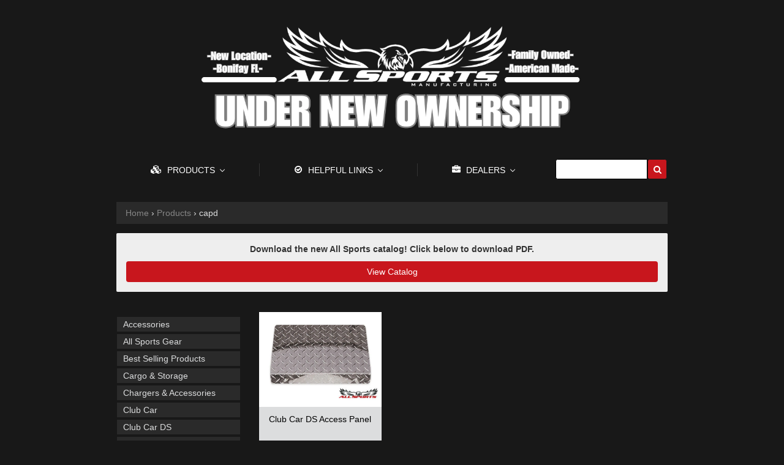

--- FILE ---
content_type: text/html; charset=utf-8
request_url: https://www.allsportsliftkits.com/collections/all/capd
body_size: 31594
content:
<!doctype html>
<!--[if lt IE 7]><html class="no-js lt-ie9 lt-ie8 lt-ie7" lang="en"> <![endif]-->
<!--[if IE 7]><html class="no-js lt-ie9 lt-ie8" lang="en"> <![endif]-->
<!--[if IE 8]><html class="no-js lt-ie9" lang="en"> <![endif]-->
<!--[if IE 9 ]><html class="ie9 no-js"> <![endif]-->
<!--[if (gt IE 9)|!(IE)]><!--> <html class="no-js"> <!--<![endif]-->  
<head>
  <meta charset="utf-8" />
  <meta name="viewport" content="width=device-width, initial-scale=1, maximum-scale=1, user-scalable=no" />

  <!--[if IE]><meta http-equiv='X-UA-Compatible' content='IE=edge,chrome=1' /><![endif]-->

  
  <link href="https://fonts.googleapis.com/css?family=Roboto+Condensed:400,700" rel="stylesheet">

  <title>
  Products &ndash; tagged "capd" &ndash; All Sports Lift Kits
  </title>
	
  

  <link rel="canonical" href="https://www.allsportsliftkits.com/collections/all/capd" />

  <meta name="viewport" content="width=device-width, initial-scale=1" />
  <meta name="google-site-verification" content="bEQEndg7fjDXa8l1AhBGsRiI51oiiTaQplvy6ld_a_U" />
  
  
  
    <meta property="og:image" content="http://www.allsportsliftkits.com/cdn/shop/t/5/assets/logo.png?v=60792604625756810501700250698" />
    <meta property="og:image:secure_url" content="https://www.allsportsliftkits.com/cdn/shop/t/5/assets/logo.png?v=60792604625756810501700250698" />
    
  <meta property="og:title" content="Products" />
  <meta property="og:type" content="website" />



<meta property="og:url" content="https://www.allsportsliftkits.com/collections/all/capd" />
<meta property="og:site_name" content="All Sports Lift Kits" />
  
 


  
  
  <script>window.performance && window.performance.mark && window.performance.mark('shopify.content_for_header.start');</script><meta id="shopify-digital-wallet" name="shopify-digital-wallet" content="/14446608/digital_wallets/dialog">
<link rel="alternate" type="application/atom+xml" title="Feed" href="/collections/all/capd.atom" />
<script async="async" src="/checkouts/internal/preloads.js?locale=en-US"></script>
<script id="shopify-features" type="application/json">{"accessToken":"f9f42d2e7d3d7a8caa6eea83940d9891","betas":["rich-media-storefront-analytics"],"domain":"www.allsportsliftkits.com","predictiveSearch":true,"shopId":14446608,"locale":"en"}</script>
<script>var Shopify = Shopify || {};
Shopify.shop = "crazy-fun-test-store.myshopify.com";
Shopify.locale = "en";
Shopify.currency = {"active":"USD","rate":"1.0"};
Shopify.country = "US";
Shopify.theme = {"name":"allsportsliftkitstheme-4-13","id":165239107,"schema_name":null,"schema_version":null,"theme_store_id":null,"role":"main"};
Shopify.theme.handle = "null";
Shopify.theme.style = {"id":null,"handle":null};
Shopify.cdnHost = "www.allsportsliftkits.com/cdn";
Shopify.routes = Shopify.routes || {};
Shopify.routes.root = "/";</script>
<script type="module">!function(o){(o.Shopify=o.Shopify||{}).modules=!0}(window);</script>
<script>!function(o){function n(){var o=[];function n(){o.push(Array.prototype.slice.apply(arguments))}return n.q=o,n}var t=o.Shopify=o.Shopify||{};t.loadFeatures=n(),t.autoloadFeatures=n()}(window);</script>
<script id="shop-js-analytics" type="application/json">{"pageType":"collection"}</script>
<script defer="defer" async type="module" src="//www.allsportsliftkits.com/cdn/shopifycloud/shop-js/modules/v2/client.init-shop-cart-sync_C5BV16lS.en.esm.js"></script>
<script defer="defer" async type="module" src="//www.allsportsliftkits.com/cdn/shopifycloud/shop-js/modules/v2/chunk.common_CygWptCX.esm.js"></script>
<script type="module">
  await import("//www.allsportsliftkits.com/cdn/shopifycloud/shop-js/modules/v2/client.init-shop-cart-sync_C5BV16lS.en.esm.js");
await import("//www.allsportsliftkits.com/cdn/shopifycloud/shop-js/modules/v2/chunk.common_CygWptCX.esm.js");

  window.Shopify.SignInWithShop?.initShopCartSync?.({"fedCMEnabled":true,"windoidEnabled":true});

</script>
<script>(function() {
  var isLoaded = false;
  function asyncLoad() {
    if (isLoaded) return;
    isLoaded = true;
    var urls = ["\/\/d1liekpayvooaz.cloudfront.net\/apps\/customizery\/customizery.js?shop=crazy-fun-test-store.myshopify.com","\/\/www.powr.io\/powr.js?powr-token=crazy-fun-test-store.myshopify.com\u0026external-type=shopify\u0026shop=crazy-fun-test-store.myshopify.com","\/\/www.powr.io\/powr.js?powr-token=crazy-fun-test-store.myshopify.com\u0026external-type=shopify\u0026shop=crazy-fun-test-store.myshopify.com","https:\/\/cdn.hextom.com\/js\/quickannouncementbar.js?shop=crazy-fun-test-store.myshopify.com"];
    for (var i = 0; i < urls.length; i++) {
      var s = document.createElement('script');
      s.type = 'text/javascript';
      s.async = true;
      s.src = urls[i];
      var x = document.getElementsByTagName('script')[0];
      x.parentNode.insertBefore(s, x);
    }
  };
  if(window.attachEvent) {
    window.attachEvent('onload', asyncLoad);
  } else {
    window.addEventListener('load', asyncLoad, false);
  }
})();</script>
<script id="__st">var __st={"a":14446608,"offset":-21600,"reqid":"fd1b4c27-0a16-40df-b14f-2ff51d2fe756-1768756340","pageurl":"www.allsportsliftkits.com\/collections\/all\/capd","u":"efcd948dcc56","p":"collection"};</script>
<script>window.ShopifyPaypalV4VisibilityTracking = true;</script>
<script id="captcha-bootstrap">!function(){'use strict';const t='contact',e='account',n='new_comment',o=[[t,t],['blogs',n],['comments',n],[t,'customer']],c=[[e,'customer_login'],[e,'guest_login'],[e,'recover_customer_password'],[e,'create_customer']],r=t=>t.map((([t,e])=>`form[action*='/${t}']:not([data-nocaptcha='true']) input[name='form_type'][value='${e}']`)).join(','),a=t=>()=>t?[...document.querySelectorAll(t)].map((t=>t.form)):[];function s(){const t=[...o],e=r(t);return a(e)}const i='password',u='form_key',d=['recaptcha-v3-token','g-recaptcha-response','h-captcha-response',i],f=()=>{try{return window.sessionStorage}catch{return}},m='__shopify_v',_=t=>t.elements[u];function p(t,e,n=!1){try{const o=window.sessionStorage,c=JSON.parse(o.getItem(e)),{data:r}=function(t){const{data:e,action:n}=t;return t[m]||n?{data:e,action:n}:{data:t,action:n}}(c);for(const[e,n]of Object.entries(r))t.elements[e]&&(t.elements[e].value=n);n&&o.removeItem(e)}catch(o){console.error('form repopulation failed',{error:o})}}const l='form_type',E='cptcha';function T(t){t.dataset[E]=!0}const w=window,h=w.document,L='Shopify',v='ce_forms',y='captcha';let A=!1;((t,e)=>{const n=(g='f06e6c50-85a8-45c8-87d0-21a2b65856fe',I='https://cdn.shopify.com/shopifycloud/storefront-forms-hcaptcha/ce_storefront_forms_captcha_hcaptcha.v1.5.2.iife.js',D={infoText:'Protected by hCaptcha',privacyText:'Privacy',termsText:'Terms'},(t,e,n)=>{const o=w[L][v],c=o.bindForm;if(c)return c(t,g,e,D).then(n);var r;o.q.push([[t,g,e,D],n]),r=I,A||(h.body.append(Object.assign(h.createElement('script'),{id:'captcha-provider',async:!0,src:r})),A=!0)});var g,I,D;w[L]=w[L]||{},w[L][v]=w[L][v]||{},w[L][v].q=[],w[L][y]=w[L][y]||{},w[L][y].protect=function(t,e){n(t,void 0,e),T(t)},Object.freeze(w[L][y]),function(t,e,n,w,h,L){const[v,y,A,g]=function(t,e,n){const i=e?o:[],u=t?c:[],d=[...i,...u],f=r(d),m=r(i),_=r(d.filter((([t,e])=>n.includes(e))));return[a(f),a(m),a(_),s()]}(w,h,L),I=t=>{const e=t.target;return e instanceof HTMLFormElement?e:e&&e.form},D=t=>v().includes(t);t.addEventListener('submit',(t=>{const e=I(t);if(!e)return;const n=D(e)&&!e.dataset.hcaptchaBound&&!e.dataset.recaptchaBound,o=_(e),c=g().includes(e)&&(!o||!o.value);(n||c)&&t.preventDefault(),c&&!n&&(function(t){try{if(!f())return;!function(t){const e=f();if(!e)return;const n=_(t);if(!n)return;const o=n.value;o&&e.removeItem(o)}(t);const e=Array.from(Array(32),(()=>Math.random().toString(36)[2])).join('');!function(t,e){_(t)||t.append(Object.assign(document.createElement('input'),{type:'hidden',name:u})),t.elements[u].value=e}(t,e),function(t,e){const n=f();if(!n)return;const o=[...t.querySelectorAll(`input[type='${i}']`)].map((({name:t})=>t)),c=[...d,...o],r={};for(const[a,s]of new FormData(t).entries())c.includes(a)||(r[a]=s);n.setItem(e,JSON.stringify({[m]:1,action:t.action,data:r}))}(t,e)}catch(e){console.error('failed to persist form',e)}}(e),e.submit())}));const S=(t,e)=>{t&&!t.dataset[E]&&(n(t,e.some((e=>e===t))),T(t))};for(const o of['focusin','change'])t.addEventListener(o,(t=>{const e=I(t);D(e)&&S(e,y())}));const B=e.get('form_key'),M=e.get(l),P=B&&M;t.addEventListener('DOMContentLoaded',(()=>{const t=y();if(P)for(const e of t)e.elements[l].value===M&&p(e,B);[...new Set([...A(),...v().filter((t=>'true'===t.dataset.shopifyCaptcha))])].forEach((e=>S(e,t)))}))}(h,new URLSearchParams(w.location.search),n,t,e,['guest_login'])})(!0,!0)}();</script>
<script integrity="sha256-4kQ18oKyAcykRKYeNunJcIwy7WH5gtpwJnB7kiuLZ1E=" data-source-attribution="shopify.loadfeatures" defer="defer" src="//www.allsportsliftkits.com/cdn/shopifycloud/storefront/assets/storefront/load_feature-a0a9edcb.js" crossorigin="anonymous"></script>
<script data-source-attribution="shopify.dynamic_checkout.dynamic.init">var Shopify=Shopify||{};Shopify.PaymentButton=Shopify.PaymentButton||{isStorefrontPortableWallets:!0,init:function(){window.Shopify.PaymentButton.init=function(){};var t=document.createElement("script");t.src="https://www.allsportsliftkits.com/cdn/shopifycloud/portable-wallets/latest/portable-wallets.en.js",t.type="module",document.head.appendChild(t)}};
</script>
<script data-source-attribution="shopify.dynamic_checkout.buyer_consent">
  function portableWalletsHideBuyerConsent(e){var t=document.getElementById("shopify-buyer-consent"),n=document.getElementById("shopify-subscription-policy-button");t&&n&&(t.classList.add("hidden"),t.setAttribute("aria-hidden","true"),n.removeEventListener("click",e))}function portableWalletsShowBuyerConsent(e){var t=document.getElementById("shopify-buyer-consent"),n=document.getElementById("shopify-subscription-policy-button");t&&n&&(t.classList.remove("hidden"),t.removeAttribute("aria-hidden"),n.addEventListener("click",e))}window.Shopify?.PaymentButton&&(window.Shopify.PaymentButton.hideBuyerConsent=portableWalletsHideBuyerConsent,window.Shopify.PaymentButton.showBuyerConsent=portableWalletsShowBuyerConsent);
</script>
<script data-source-attribution="shopify.dynamic_checkout.cart.bootstrap">document.addEventListener("DOMContentLoaded",(function(){function t(){return document.querySelector("shopify-accelerated-checkout-cart, shopify-accelerated-checkout")}if(t())Shopify.PaymentButton.init();else{new MutationObserver((function(e,n){t()&&(Shopify.PaymentButton.init(),n.disconnect())})).observe(document.body,{childList:!0,subtree:!0})}}));
</script>

<script>window.performance && window.performance.mark && window.performance.mark('shopify.content_for_header.end');</script>

  <link href="//www.allsportsliftkits.com/cdn/shop/t/5/assets/style.scss.css?v=84620088954691828451697036610" rel="stylesheet" type="text/css" media="all" />
  <link href="//www.allsportsliftkits.com/cdn/s/global/social/social-icons.css" rel="stylesheet" type="text/css" media="all" />
  <link href="//netdna.bootstrapcdn.com/bootstrap/3.1.1/css/bootstrap.min.css" rel="stylesheet" type="text/css" media="all" />
  <link href="//cdnjs.cloudflare.com/ajax/libs/font-awesome/4.0.3/css/font-awesome.css" rel="stylesheet" type="text/css" media="all" />
  
  <link href="//fonts.googleapis.com/css?family=Source+Sans+Pro:400,600,700,400italic,600italic,700italic" rel="stylesheet" type="text/css" media="all" />

  <!--[if lt IE 9]>
  <script src="//html5shiv.googlecode.com/svn/trunk/html5.js" type="text/javascript"></script>
  <![endif]-->

  <script src="//www.allsportsliftkits.com/cdn/shopifycloud/storefront/assets/themes_support/shopify_common-5f594365.js" type="text/javascript"></script>
  
  
  <!-- Additional Shopify helpers that will likely be added to the global shopify_common.js some day soon. -->
  <script src="//www.allsportsliftkits.com/cdn/shop/t/5/assets/shopify_common.js?v=14298614452551288571492098675" type="text/javascript"></script>

  <script src="//www.allsportsliftkits.com/cdn/shopifycloud/storefront/assets/themes_support/option_selection-b017cd28.js" type="text/javascript"></script>

  <script src="//ajax.googleapis.com/ajax/libs/jquery/1.11.0/jquery.min.js" type="text/javascript"></script>
  <script>jQuery('html').removeClass('no-js').addClass('js');</script>
  
  <script src="//ajax.googleapis.com/ajax/libs/jquery/1.11.0/jquery.min.js" type="text/javascript"></script>

<script src="//maxcdn.bootstrapcdn.com/bootstrap/3.3.7/js/bootstrap.min.js" type="text/javascript"></script>

  <meta name="google-site-verification" content="bEQEndg7fjDXa8l1AhBGsRiI51oiiTaQplvy6ld_a_U" />

  
<link rel="shortcut icon" href="//www.allsportsliftkits.com/cdn/shop/t/5/assets/favicon.ico?v=60442229593778154001546632846" />

<!-- live_search -->
<script id="live_search_script" data-dir="https://livesearch.s.asaplabs.io/js/addons/sd_shopify_live_search/live_search.js" src="https://livesearch.s.asaplabs.io/js/addons/sd_shopify_live_search/live_search_head.js" async></script>
<!-- /live_search -->
<!--Findify script--><script async defer src="//findify-assets-2bveeb6u8ag.netdna-ssl.com/search/prod/crazy-fun-test-store.myshopify.com.min.js"></script><!-- End Findify script-->
<script src="//www.powr.io/powr.js" external-type="shopify" powr-load="sync"></script> 
<!-- BEGIN app block: shopify://apps/warnify-pro-warnings/blocks/main/b82106ea-6172-4ab0-814f-17df1cb2b18a --><!-- BEGIN app snippet: cart -->
<script>    var Elspw = {        params: {            money_format: "${{amount}}",            cart: {                "total_price" : 0,                "attributes": {},                "items" : [                ]            }        }    };</script>
<!-- END app snippet --><!-- BEGIN app snippet: settings -->
  <script>    (function(){      Elspw.loadScript=function(a,b){var c=document.createElement("script");c.type="text/javascript",c.readyState?c.onreadystatechange=function(){"loaded"!=c.readyState&&"complete"!=c.readyState||(c.onreadystatechange=null,b())}:c.onload=function(){b()},c.src=a,document.getElementsByTagName("head")[0].appendChild(c)};      Elspw.config= {"enabled":true,"button":"form[action=\"/cart/add\"] [type=submit], form[action=\"/cart/add\"] .shopify-payment-button__button","css":"","tag":"Els PW","alerts":[{"id":10794,"shop_id":9159,"enabled":1,"name":"Long Lead Time","settings":{"checkout_allowed":"1","line_item_property":""},"design_settings":"","checkout_settings":null,"message":"<p>I understand that my order is manufactured once my order is placed and that there is currently an extended lead time on all orders.</p>","based_on":"products","one_time":0,"geo_enabled":0,"geo":[],"created_at":"2020-06-12T19:16:31.000000Z","updated_at":"2020-06-12T19:16:31.000000Z","tag":"Els PW 10794"}],"grid_enabled":1,"cdn":"https://s3.amazonaws.com/els-apps/product-warnings/","theme_app_extensions_enabled":1} ;    })(Elspw)  </script>  <script defer src="https://cdn.shopify.com/extensions/019b92bb-38ba-793e-9baf-3c5308a58e87/cli-20/assets/app.js"></script>

<script>
  Elspw.params.elsGeoScriptPath = "https://cdn.shopify.com/extensions/019b92bb-38ba-793e-9baf-3c5308a58e87/cli-20/assets/els.geo.js";
  Elspw.params.remodalScriptPath = "https://cdn.shopify.com/extensions/019b92bb-38ba-793e-9baf-3c5308a58e87/cli-20/assets/remodal.js";
  Elspw.params.cssPath = "https://cdn.shopify.com/extensions/019b92bb-38ba-793e-9baf-3c5308a58e87/cli-20/assets/app.css";
</script><!-- END app snippet --><!-- BEGIN app snippet: elspw-jsons -->





<!-- END app snippet -->


<!-- END app block --><!-- BEGIN app block: shopify://apps/buddha-mega-menu-navigation/blocks/megamenu/dbb4ce56-bf86-4830-9b3d-16efbef51c6f -->
<script>
        var productImageAndPrice = [],
            collectionImages = [],
            articleImages = [],
            mmLivIcons = false,
            mmFlipClock = false,
            mmFixesUseJquery = false,
            mmNumMMI = 3,
            mmSchemaTranslation = {},
            mmMenuStrings =  [] ,
            mmShopLocale = "en",
            mmShopLocaleCollectionsRoute = "/collections",
            mmSchemaDesignJSON = [{"action":"menu-select","value":"main-menu"},{"action":"design","setting":"vertical_link_hover_color","value":"#ff4e4e"},{"action":"design","setting":"button_background_hover_color","value":"#0d8781"},{"action":"design","setting":"button_background_color","value":"#0da19a"},{"action":"design","setting":"button_text_hover_color","value":"#ffffff"},{"action":"design","setting":"button_text_color","value":"#ffffff"},{"action":"design","setting":"tree_sub_direction","value":"set_tree_right"},{"action":"design","setting":"link_hover_color","value":"#a10d0d"},{"action":"design","setting":"background_color","value":"#eaeaea"},{"action":"design","setting":"text_color","value":"#a10d0d"},{"action":"design","setting":"background_hover_color","value":"#fffdfd"},{"action":"design","setting":"font_family","value":"Josefin Sans"},{"action":"design","setting":"link_color","value":"#4e4e4e"},{"action":"design","setting":"vertical_text_color","value":"#ffffff"},{"action":"design","setting":"font_size","value":"16px"},{"action":"design","setting":"vertical_font_size","value":"23px"},{"action":"design","setting":"vertical_link_color","value":"#d5d5d5"}],
            mmDomChangeSkipUl = "",
            buddhaMegaMenuShop = "crazy-fun-test-store.myshopify.com",
            mmWireframeCompression = "0",
            mmExtensionAssetUrl = "https://cdn.shopify.com/extensions/019abe06-4a3f-7763-88da-170e1b54169b/mega-menu-151/assets/";var bestSellersHTML = '';var newestProductsHTML = '';/* get link lists api */
        var linkLists={"main-menu" : {"title":"Main menu", "items":["/collections","/pages/instructions","/account/login",]},"footer" : {"title":"Footer menu", "items":["/pages/about-us","/collections/all","/account/login","/pages/instructions","http://store-b3256.mybigcommerce.com/content/All%20Sports%202018%20Catalog%20Retail.pdf",]},"collection-navigation" : {"title":"Collection-Navigation", "items":["/collections/club-car",]},"customer-account-main-menu" : {"title":"Customer account main menu", "items":["/","https://shopify.com/14446608/account/orders?locale=en&amp;region_country=US",]},};/*ENDPARSE*/

        

        /* set product prices *//* get the collection images *//* get the article images *//* customer fixes */
        var mmThemeFixesBeforeInit = function(){ /* generic mobile menu toggle translate effect */ document.addEventListener("toggleSubmenu", function (e) { var pc = document.querySelector("#PageContainer"); var mm = document.querySelector("#MobileNav"); if (pc && mm && typeof e.mmMobileHeight != "undefined"){ var pcStyle = pc.getAttribute("style"); if (pcStyle && pcStyle.indexOf("translate3d") != -1) { pc.style.transform = "translate3d(0px, "+ e.mmMobileHeight +"px, 0px)"; } } }); mmAddStyle(" .header__icons {z-index: 1003;} "); if (document.querySelectorAll(".sf-menu-links,ul.sf-nav").length == 2) { customMenuUls=".sf-menu-links,ul.sf-nav"; mmHorizontalMenus="ul.sf-nav"; mmVerticalMenus=".sf-menu-links"; mmAddStyle("@media screen and (min-width:1280px) { .sf-header__desktop {display: block !important;} }"); } window.mmLoadFunction = function(){ setTimeout(function(){ var m = document.querySelector("#megamenu_level__1"); if (m && m.matches(".vertical-mega-menu")) reinitMenus("#megamenu_level__1"); },100); }; if (document.readyState !== "loading") { mmLoadFunction(); } else { document.removeEventListener("DOMContentLoaded", mmLoadFunction); document.addEventListener("DOMContentLoaded", mmLoadFunction); } }; var mmThemeFixesBefore = function(){ window.buddhaFilterLiElements = function(liElements){ var elements = []; for (var i=0; i<liElements.length; i++) { if (liElements[i].querySelector("[href=\"/cart\"]") == null) { elements.push(liElements[i]); } } return elements; }; if (tempMenuObject.u.matches("#mobile_menu, #velaMegamenu .nav, #SiteNav, #siteNav")) { tempMenuObject.forceMenu = true; tempMenuObject.skipCheck = true; tempMenuObject.liItems = buddhaFilterLiElements(mmNot(tempMenuObject.u.children, ".search_container,.site-nav__item_cart")); } else if (tempMenuObject.u.matches(".main_nav .nav .menu")) { var numMenusApplied = 0, numMenusAppliedSticky = 0; mmForEach(document, ".main_nav .nav .menu", function(el){ if (el.closest(".sticky_nav") == null) { if (el.querySelector(".buddha-menu-item")) { numMenusApplied++; } } else { if (el.querySelector(".buddha-menu-item")) { numMenusAppliedSticky++; } } }); if (((tempMenuObject.u.closest(".sticky_nav")) && (numMenusAppliedSticky < 1)) || ((tempMenuObject.u.closest(".sticky_nav")) && (numMenusApplied < 1))) { tempMenuObject.forceMenu = true; tempMenuObject.skipCheck = true; tempMenuObject.liItems = buddhaFilterLiElements(mmNot(tempMenuObject.u.children, ".search_container,.site-nav__item_cart")); } } else if (tempMenuObject.u.matches("#mobile-menu:not(.mm-menu)") && tempMenuObject.u.querySelector(".hamburger,.shifter-handle") == null) { tempMenuObject.forceMenu = true; tempMenuObject.skipCheck = true; tempMenuObject.liItems = buddhaFilterLiElements(tempMenuObject.u.children); } else if (tempMenuObject.u.matches("#accessibleNav") && tempMenuObject.u.closest("#topnav2") == null) { tempMenuObject.forceMenu = true; tempMenuObject.skipCheck = true; tempMenuObject.liItems = buddhaFilterLiElements(mmNot(tempMenuObject.u.children, ".customer-navlink")); } else if (tempMenuObject.u.matches("#megamenu_level__1")) { tempMenuObject.forceMenu = true; tempMenuObject.skipCheck = true; tempMenuObject.liClasses = "level_1__item"; tempMenuObject.aClasses = "level_1__link"; tempMenuObject.liItems = buddhaFilterLiElements(tempMenuObject.u.children); } else if (tempMenuObject.u.matches(".mobile-nav__items")) { tempMenuObject.forceMenu = true; tempMenuObject.skipCheck = true; tempMenuObject.liClasses = "mobile-nav__item"; tempMenuObject.aClasses = "mobile-nav__link"; tempMenuObject.liItems = buddhaFilterLiElements(tempMenuObject.u.children); } else if (tempMenuObject.u.matches("#NavDrawer > .mobile-nav") && document.querySelector(".mobile-nav>.buddha-menu-item") == null ) { tempMenuObject.forceMenu = true; tempMenuObject.skipCheck = true; tempMenuObject.liClasses = "mobile-nav__item"; tempMenuObject.aClasses = "mobile-nav__link"; tempMenuObject.liItems = buddhaFilterLiElements(mmNot(tempMenuObject.u.children, ".mobile-nav__search")); } else if (tempMenuObject.u.matches(".mobile-nav-wrapper > .mobile-nav")) { tempMenuObject.forceMenu = true; tempMenuObject.skipCheck = true; tempMenuObject.liClasses = "mobile-nav__item border-bottom"; tempMenuObject.aClasses = "mobile-nav__link"; tempMenuObject.liItems = buddhaFilterLiElements(mmNot(tempMenuObject.u.children, ".mobile-nav__search")); } else if (tempMenuObject.u.matches("#nav .mm-panel .mm-listview")) { tempMenuObject.forceMenu = true; tempMenuObject.skipCheck = true; tempMenuObject.liItems = buddhaFilterLiElements(tempMenuObject.u.children); var firstMmPanel = true; mmForEach(document, "#nav>.mm-panels>.mm-panel", function(el){ if (firstMmPanel) { firstMmPanel = false; el.classList.remove("mm-hidden"); el.classList.remove("mm-subopened"); } else { el.parentElement.removeChild(el); } }); } else if (tempMenuObject.u.matches(".SidebarMenu__Nav--primary")) { tempMenuObject.forceMenu = true; tempMenuObject.skipCheck = true; tempMenuObject.liClasses = "Collapsible"; tempMenuObject.aClasses = "Collapsible__Button Heading u-h6"; tempMenuObject.liItems = buddhaFilterLiElements(tempMenuObject.u.children); } else if (tempMenuObject.u.matches(".mm_menus_ul")) { tempMenuObject.forceMenu = true; tempMenuObject.skipCheck = true; tempMenuObject.liClasses = "ets_menu_item"; tempMenuObject.aClasses = "mm-nowrap"; tempMenuObject.liItems = buddhaFilterLiElements(tempMenuObject.u.children); mmAddStyle(" .horizontal-mega-menu > .buddha-menu-item > a {white-space: nowrap;} ", "mmThemeCStyle"); } else if (tempMenuObject.u.matches("#accordion")) { tempMenuObject.forceMenu = true; tempMenuObject.skipCheck = true; tempMenuObject.liClasses = ""; tempMenuObject.aClasses = ""; tempMenuObject.liItems = tempMenuObject.u.children; } else if (tempMenuObject.u.matches(".mobile-menu__panel:first-child .mobile-menu__nav")) { tempMenuObject.forceMenu = true; tempMenuObject.skipCheck=true; tempMenuObject.liClasses = "mobile-menu__nav-item"; tempMenuObject.aClasses = "mobile-menu__nav-link"; tempMenuObject.liItems = tempMenuObject.u.children; } else if (tempMenuObject.u.matches("#nt_menu_id")) { tempMenuObject.forceMenu = true; tempMenuObject.skipCheck=true; tempMenuObject.liClasses = "menu-item type_simple"; tempMenuObject.aClasses = "lh__1 flex al_center pr"; tempMenuObject.liItems = tempMenuObject.u.children; } else if (tempMenuObject.u.matches("#menu_mb_cat")) { tempMenuObject.forceMenu = true; tempMenuObject.skipCheck=true; tempMenuObject.liClasses = "menu-item type_simple"; tempMenuObject.aClasses = ""; tempMenuObject.liItems = tempMenuObject.u.children; } else if (tempMenuObject.u.matches("#menu_mb_ul")) { tempMenuObject.forceMenu = true; tempMenuObject.skipCheck=true; tempMenuObject.liClasses = "menu-item only_icon_false"; tempMenuObject.aClasses = ""; tempMenuObject.liItems = mmNot(tempMenuObject.u.children, "#customer_login_link,#customer_register_link,#item_mb_help", true); mmAddStyle(" #menu_mb_ul.vertical-mega-menu li.buddha-menu-item>a {display: flex !important;} #menu_mb_ul.vertical-mega-menu li.buddha-menu-item>a>.mm-title {padding: 0 !important;} ", "mmThemeStyle"); } else if (tempMenuObject.u.matches(".header__inline-menu > .list-menu")) { tempMenuObject.forceMenu = true; tempMenuObject.skipCheck=true; tempMenuObject.liClasses = ""; tempMenuObject.aClasses = "header__menu-item list-menu__item link focus-inset"; tempMenuObject.liItems = tempMenuObject.u.children; } else if (tempMenuObject.u.matches(".menu-drawer__navigation>.list-menu")) { tempMenuObject.forceMenu = true; tempMenuObject.skipCheck=true; tempMenuObject.liClasses = ""; tempMenuObject.aClasses = "menu-drawer__menu-item list-menu__item link link--text focus-inset"; tempMenuObject.liItems = tempMenuObject.u.children; } else if (tempMenuObject.u.matches(".header__menu-items")) { tempMenuObject.forceMenu = true; tempMenuObject.skipCheck = true; tempMenuObject.liClasses = "navbar-item header__item has-mega-menu"; tempMenuObject.aClasses = "navbar-link header__link"; tempMenuObject.liItems = tempMenuObject.u.children; mmAddStyle(" .horizontal-mega-menu .buddha-menu-item>a:after{content: none;} ", "mmThemeStyle"); } else if (tempMenuObject.u.matches(".header__navigation")) { tempMenuObject.forceMenu = true; tempMenuObject.skipCheck = true; tempMenuObject.liClasses = "header__nav-item"; tempMenuObject.aClasses = ""; tempMenuObject.liItems = tempMenuObject.u.children; } else if (tempMenuObject.u.matches(".slide-nav")) { mmVerticalMenus=".slide-nav"; tempMenuObject.forceMenu = true; tempMenuObject.skipCheck = true; tempMenuObject.liClasses = "slide-nav__item"; tempMenuObject.aClasses = "slide-nav__link"; tempMenuObject.liItems = tempMenuObject.u.children; } else if (tempMenuObject.u.matches(".header__links-list")) { tempMenuObject.forceMenu = true; tempMenuObject.skipCheck = true; tempMenuObject.liClasses = ""; tempMenuObject.aClasses = ""; tempMenuObject.liItems = tempMenuObject.u.children; mmAddStyle(".header__left,.header__links {overflow: visible !important; }"); } else if (tempMenuObject.u.matches("#menu-main-navigation,#menu-mobile-nav,#t4s-menu-drawer")) { tempMenuObject.forceMenu = true; tempMenuObject.skipCheck=true; tempMenuObject.liClasses = ""; tempMenuObject.aClasses = ""; tempMenuObject.liItems = tempMenuObject.u.children; } else if (tempMenuObject.u.matches(".nav-desktop:first-child > .nav-desktop__tier-1")) { tempMenuObject.forceMenu = true; tempMenuObject.skipCheck=true; tempMenuObject.liClasses = "nav-desktop__tier-1-item"; tempMenuObject.aClasses = "nav-desktop__tier-1-link"; tempMenuObject.liItems = tempMenuObject.u.children; } else if (tempMenuObject.u.matches(".mobile-nav") && tempMenuObject.u.querySelector(".appear-animation.appear-delay-2") != null) { tempMenuObject.forceMenu = true; tempMenuObject.skipCheck=true; tempMenuObject.liClasses = "mobile-nav__item appear-animation appear-delay-3"; tempMenuObject.aClasses = "mobile-nav__link"; tempMenuObject.liItems = mmNot(tempMenuObject.u.children, "a[href*=account],.mobile-nav__spacer", true); } else if (tempMenuObject.u.matches("nav > .list-menu")) { tempMenuObject.forceMenu = true; tempMenuObject.liClasses = ""; tempMenuObject.aClasses = "header__menu-item list-menu__item link link--text focus-inset"; tempMenuObject.liItems = tempMenuObject.u.children; } else if (tempMenuObject.u.matches(".site-navigation>.navmenu")) { tempMenuObject.forceMenu = true; tempMenuObject.skipCheck=true; tempMenuObject.liClasses = "navmenu-item navmenu-basic__item"; tempMenuObject.aClasses = "navmenu-link navmenu-link-depth-1"; tempMenuObject.liItems = tempMenuObject.u.children; } else if (tempMenuObject.u.matches("nav>.js-accordion-mobile-nav")) { tempMenuObject.skipCheck = true; tempMenuObject.forceMenu = true; tempMenuObject.liClasses = "js-accordion-header c-accordion__header"; tempMenuObject.aClasses = "js-accordion-link c-accordion__link"; tempMenuObject.liItems = mmNot(tempMenuObject.u.children, ".mobile-menu__item"); } else if (tempMenuObject.u.matches(".sf-menu-links")) { tempMenuObject.forceMenu = true; tempMenuObject.skipCheck = true; tempMenuObject.liClasses = "list-none"; tempMenuObject.aClasses = "block px-4 py-3"; tempMenuObject.liItems = tempMenuObject.u.children; } else if (tempMenuObject.u.matches(".sf-nav")) { tempMenuObject.forceMenu = true; tempMenuObject.skipCheck = true; tempMenuObject.liClasses = "sf-menu-item list-none sf-menu-item--no-mega sf-menu-item-parent"; tempMenuObject.aClasses = "block px-4 py-5 flex items-center sf__parent-item"; tempMenuObject.liItems = tempMenuObject.u.children; } else if (tempMenuObject.u.matches(".main-nav:not(.topnav)") && tempMenuObject.u.children.length>2) { tempMenuObject.forceMenu = true; tempMenuObject.skipCheck = true; tempMenuObject.liClasses = "main-nav__tier-1-item"; tempMenuObject.aClasses = "main-nav__tier-1-link"; tempMenuObject.liItems = tempMenuObject.u.children; } else if (tempMenuObject.u.matches(".mobile-nav") && tempMenuObject.u.querySelector(".mobile-nav__item") != null && document.querySelector(".mobile-nav .buddha-menu-item")==null) { tempMenuObject.forceMenu = true; tempMenuObject.skipCheck = true; tempMenuObject.liClasses = "mobile-nav__item"; tempMenuObject.aClasses = "mobile-nav__link"; tempMenuObject.liItems = tempMenuObject.u.children; } else if (tempMenuObject.u.matches("#t4s-nav-ul")) { tempMenuObject.forceMenu = true; tempMenuObject.liClasses = "t4s-type__mega menu-width__cus t4s-menu-item has--children menu-has__offsets"; tempMenuObject.aClasses = "t4s-lh-1 t4s-d-flex t4s-align-items-center t4s-pr"; tempMenuObject.liItems = tempMenuObject.u.children; } else if (tempMenuObject.u.matches("#menu-mb__ul")) { tempMenuObject.forceMenu = true; tempMenuObject.liClasses = "t4s-menu-item t4s-item-level-0"; tempMenuObject.aClasses = ""; tempMenuObject.liItems = mmNot(tempMenuObject.u.children, "#item_mb_wis,#item_mb_sea,#item_mb_acc,#item_mb_help"); } /* try to find li and a classes for requested menu if they are not set */ if (tempMenuObject.skipCheck == true) { var _links=[]; var keys = Object.keys(linkLists); for (var i=0; i<keys.length; i++) { if (selectedMenu == keys[i]) { _links = linkLists[keys[i]].items; break; } } mmForEachChild(tempMenuObject.u, "LI", function(li){ var href = null; var a = li.querySelector("a"); if (a) href = a.getAttribute("href"); if (href == null || (href != null && (href.substr(0,1) == "#" || href==""))){ var a2 = li.querySelector((!!document.documentMode) ? "* + a" : "a:nth-child(2)"); if (a2) { href = a2.getAttribute("href"); a = a2; } } if (href == null || (href != null && (href.substr(0,1) == "#" || href==""))) { var a2 = li.querySelector("a>a"); if (a2) { href = a2.getAttribute("href"); a = a2; } } /* stil no matching href, search all children a for a matching href */ if (href == null || (href != null && (href.substr(0,1) == "#" || href==""))) { var a2 = li.querySelectorAll("a[href]"); for (var i=0; i<a2.length; i++) { var href2 = a2[i].getAttribute("href"); if (_links[tempMenuObject.elementFits] != undefined && href2 == _links[tempMenuObject.elementFits]) { href = href2; a = a2[i]; break; } } } if (_links[tempMenuObject.elementFits] != undefined && href == _links[tempMenuObject.elementFits]) { if (tempMenuObject.liClasses == undefined) { tempMenuObject.liClasses = ""; } tempMenuObject.liClasses = concatClasses(li.getAttribute("class"), tempMenuObject.liClasses); if (tempMenuObject.aClasses == undefined) { tempMenuObject.aClasses = ""; } if (a) tempMenuObject.aClasses = concatClasses(a.getAttribute("class"), tempMenuObject.aClasses); tempMenuObject.elementFits++; } else if (tempMenuObject.elementFits > 0 && tempMenuObject.elementFits != _links.length) { tempMenuObject.elementFits = 0; if (href == _links[0]) { tempMenuObject.elementFits = 1; } } }); } }; 
        

        var mmWireframe = {"html" : "<li class=\"buddha-menu-item\"  ><a data-href=\"https://www.allsportsliftkits.com/collections/all\" href=\"https://www.allsportsliftkits.com/collections/all\" aria-label=\"PRODUCTS\" data-no-instant=\"\" onclick=\"mmGoToPage(this, event); return false;\"  ><i class=\"mm-icon static fa fa-cubes\" aria-hidden=\"true\"></i><span class=\"mm-title\">PRODUCTS</span><i class=\"mm-arrow mm-angle-down\" aria-hidden=\"true\"></i><span class=\"toggle-menu-btn\" style=\"display:none;\" title=\"Toggle menu\" onclick=\"return toggleSubmenu(this)\"><span class=\"mm-arrow-icon\"><span class=\"bar-one\"></span><span class=\"bar-two\"></span></span></span></a><ul class=\"mm-submenu tree  small \"><li data-href=\"/collections/all\" href=\"/collections/all\" aria-label=\"ALL\" data-no-instant=\"\" onclick=\"mmGoToPage(this, event); return false;\"  ><a data-href=\"/collections/all\" href=\"/collections/all\" aria-label=\"ALL\" data-no-instant=\"\" onclick=\"mmGoToPage(this, event); return false;\"  ><span class=\"mm-title\">ALL</span></a></li><li data-href=\"/collections/club-car-1\" href=\"/collections/club-car-1\" aria-label=\"CLUB CAR\" data-no-instant=\"\" onclick=\"mmGoToPage(this, event); return false;\"  ><a data-href=\"/collections/club-car-1\" href=\"/collections/club-car-1\" aria-label=\"CLUB CAR\" data-no-instant=\"\" onclick=\"mmGoToPage(this, event); return false;\"  ><span class=\"mm-title\">CLUB CAR</span><i class=\"mm-arrow mm-angle-down\" aria-hidden=\"true\"></i><span class=\"toggle-menu-btn\" style=\"display:none;\" title=\"Toggle menu\" onclick=\"return toggleSubmenu(this)\"><span class=\"mm-arrow-icon\"><span class=\"bar-one\"></span><span class=\"bar-two\"></span></span></span></a><ul class=\"mm-submenu tree  small \"><li data-href=\"/collections/club-car\" href=\"/collections/club-car\" aria-label=\"CLUB CAR DS\" data-no-instant=\"\" onclick=\"mmGoToPage(this, event); return false;\"  ><a data-href=\"/collections/club-car\" href=\"/collections/club-car\" aria-label=\"CLUB CAR DS\" data-no-instant=\"\" onclick=\"mmGoToPage(this, event); return false;\"  ><span class=\"mm-title\">CLUB CAR DS</span><i class=\"mm-arrow mm-angle-down\" aria-hidden=\"true\"></i><span class=\"toggle-menu-btn\" style=\"display:none;\" title=\"Toggle menu\" onclick=\"return toggleSubmenu(this)\"><span class=\"mm-arrow-icon\"><span class=\"bar-one\"></span><span class=\"bar-two\"></span></span></span></a><ul class=\"mm-submenu tree  small mm-last-level\"><li data-href=\"/collections/club-car-ds-accessories\" href=\"/collections/club-car-ds-accessories\" aria-label=\"CLUB CAR DS ACCESSORIES\" data-no-instant=\"\" onclick=\"mmGoToPage(this, event); return false;\"  ><a data-href=\"/collections/club-car-ds-accessories\" href=\"/collections/club-car-ds-accessories\" aria-label=\"CLUB CAR DS ACCESSORIES\" data-no-instant=\"\" onclick=\"mmGoToPage(this, event); return false;\"  ><span class=\"mm-title\">CLUB CAR DS ACCESSORIES</span></a></li><li data-href=\"/collections/club-car-ds-bumpers-brush-guards\" href=\"/collections/club-car-ds-bumpers-brush-guards\" aria-label=\"CLUB BUMPERS & BRUSHGUARDS\" data-no-instant=\"\" onclick=\"mmGoToPage(this, event); return false;\"  ><a data-href=\"/collections/club-car-ds-bumpers-brush-guards\" href=\"/collections/club-car-ds-bumpers-brush-guards\" aria-label=\"CLUB BUMPERS & BRUSHGUARDS\" data-no-instant=\"\" onclick=\"mmGoToPage(this, event); return false;\"  ><span class=\"mm-title\">CLUB BUMPERS & BRUSHGUARDS</span></a></li><li data-href=\"/collections/club-car-ds-cargo-storage\" href=\"/collections/club-car-ds-cargo-storage\" aria-label=\"CLUB CAR DS CARGO & STORAGE\" data-no-instant=\"\" onclick=\"mmGoToPage(this, event); return false;\"  ><a data-href=\"/collections/club-car-ds-cargo-storage\" href=\"/collections/club-car-ds-cargo-storage\" aria-label=\"CLUB CAR DS CARGO & STORAGE\" data-no-instant=\"\" onclick=\"mmGoToPage(this, event); return false;\"  ><span class=\"mm-title\">CLUB CAR DS CARGO & STORAGE</span></a></li><li data-href=\"/collections/club-car-ds-lift-kits\" href=\"/collections/club-car-ds-lift-kits\" aria-label=\"CLUB CAR DS LIFTKITS\" data-no-instant=\"\" onclick=\"mmGoToPage(this, event); return false;\"  ><a data-href=\"/collections/club-car-ds-lift-kits\" href=\"/collections/club-car-ds-lift-kits\" aria-label=\"CLUB CAR DS LIFTKITS\" data-no-instant=\"\" onclick=\"mmGoToPage(this, event); return false;\"  ><span class=\"mm-title\">CLUB CAR DS LIFTKITS</span></a></li><li data-href=\"/collections/club-car-ds-seat-kits\" href=\"/collections/club-car-ds-seat-kits\" aria-label=\"CLUB CAR DS SEATKITS\" data-no-instant=\"\" onclick=\"mmGoToPage(this, event); return false;\"  ><a data-href=\"/collections/club-car-ds-seat-kits\" href=\"/collections/club-car-ds-seat-kits\" aria-label=\"CLUB CAR DS SEATKITS\" data-no-instant=\"\" onclick=\"mmGoToPage(this, event); return false;\"  ><span class=\"mm-title\">CLUB CAR DS SEATKITS</span></a></li></ul></li><li data-href=\"/collections/club-car-precedent\" href=\"/collections/club-car-precedent\" aria-label=\"CLUB CAR PRECEDENT\" data-no-instant=\"\" onclick=\"mmGoToPage(this, event); return false;\"  ><a data-href=\"/collections/club-car-precedent\" href=\"/collections/club-car-precedent\" aria-label=\"CLUB CAR PRECEDENT\" data-no-instant=\"\" onclick=\"mmGoToPage(this, event); return false;\"  ><span class=\"mm-title\">CLUB CAR PRECEDENT</span><i class=\"mm-arrow mm-angle-down\" aria-hidden=\"true\"></i><span class=\"toggle-menu-btn\" style=\"display:none;\" title=\"Toggle menu\" onclick=\"return toggleSubmenu(this)\"><span class=\"mm-arrow-icon\"><span class=\"bar-one\"></span><span class=\"bar-two\"></span></span></span></a><ul class=\"mm-submenu tree  small mm-last-level\"><li data-href=\"/collections/club-car-precedent-accessories\" href=\"/collections/club-car-precedent-accessories\" aria-label=\"CLUB CAR PRECEDENT ACCESSORIES\" data-no-instant=\"\" onclick=\"mmGoToPage(this, event); return false;\"  ><a data-href=\"/collections/club-car-precedent-accessories\" href=\"/collections/club-car-precedent-accessories\" aria-label=\"CLUB CAR PRECEDENT ACCESSORIES\" data-no-instant=\"\" onclick=\"mmGoToPage(this, event); return false;\"  ><span class=\"mm-title\">CLUB CAR PRECEDENT ACCESSORIES</span></a></li><li data-href=\"/collections/club-car-precedent-bumpers-brush-guards\" href=\"/collections/club-car-precedent-bumpers-brush-guards\" aria-label=\"CLUB CAR PRECEDENT BUMPERS & BRUSHGUARDS\" data-no-instant=\"\" onclick=\"mmGoToPage(this, event); return false;\"  ><a data-href=\"/collections/club-car-precedent-bumpers-brush-guards\" href=\"/collections/club-car-precedent-bumpers-brush-guards\" aria-label=\"CLUB CAR PRECEDENT BUMPERS & BRUSHGUARDS\" data-no-instant=\"\" onclick=\"mmGoToPage(this, event); return false;\"  ><span class=\"mm-title\">CLUB CAR PRECEDENT BUMPERS & BRUSHGUARDS</span></a></li><li data-href=\"/collections/cargo-storage\" href=\"/collections/cargo-storage\" aria-label=\"CLUB CAR PRECEDENT CARGO & STORAGE\" data-no-instant=\"\" onclick=\"mmGoToPage(this, event); return false;\"  ><a data-href=\"/collections/cargo-storage\" href=\"/collections/cargo-storage\" aria-label=\"CLUB CAR PRECEDENT CARGO & STORAGE\" data-no-instant=\"\" onclick=\"mmGoToPage(this, event); return false;\"  ><span class=\"mm-title\">CLUB CAR PRECEDENT CARGO & STORAGE</span></a></li><li data-href=\"/collections/club-car-precedent-lift-kits\" href=\"/collections/club-car-precedent-lift-kits\" aria-label=\"CLUB CAR PRECEDENT LIFTKITS\" data-no-instant=\"\" onclick=\"mmGoToPage(this, event); return false;\"  ><a data-href=\"/collections/club-car-precedent-lift-kits\" href=\"/collections/club-car-precedent-lift-kits\" aria-label=\"CLUB CAR PRECEDENT LIFTKITS\" data-no-instant=\"\" onclick=\"mmGoToPage(this, event); return false;\"  ><span class=\"mm-title\">CLUB CAR PRECEDENT LIFTKITS</span></a></li><li data-href=\"/collections/club-car-precedent-seat-kits\" href=\"/collections/club-car-precedent-seat-kits\" aria-label=\"CLUB CAR PRECEDENT SEATKITS\" data-no-instant=\"\" onclick=\"mmGoToPage(this, event); return false;\"  ><a data-href=\"/collections/club-car-precedent-seat-kits\" href=\"/collections/club-car-precedent-seat-kits\" aria-label=\"CLUB CAR PRECEDENT SEATKITS\" data-no-instant=\"\" onclick=\"mmGoToPage(this, event); return false;\"  ><span class=\"mm-title\">CLUB CAR PRECEDENT SEATKITS</span></a></li></ul></li><li data-href=\"no-link\" href=\"javascript:void(0);\" aria-label=\"CLUB CAR ONWARD\" data-no-instant=\"\" onclick=\"mmGoToPage(this, event); return false;\"  ><a data-href=\"no-link\" href=\"javascript:void(0);\" aria-label=\"CLUB CAR ONWARD\" data-no-instant=\"\" onclick=\"mmGoToPage(this, event); return false;\"  ><span class=\"mm-title\">CLUB CAR ONWARD</span></a></li></ul></li><li data-href=\"/collections/e-z-go-1\" href=\"/collections/e-z-go-1\" aria-label=\"E-Z-GO\" data-no-instant=\"\" onclick=\"mmGoToPage(this, event); return false;\"  ><a data-href=\"/collections/e-z-go-1\" href=\"/collections/e-z-go-1\" aria-label=\"E-Z-GO\" data-no-instant=\"\" onclick=\"mmGoToPage(this, event); return false;\"  ><span class=\"mm-title\">E-Z-GO</span><i class=\"mm-arrow mm-angle-down\" aria-hidden=\"true\"></i><span class=\"toggle-menu-btn\" style=\"display:none;\" title=\"Toggle menu\" onclick=\"return toggleSubmenu(this)\"><span class=\"mm-arrow-icon\"><span class=\"bar-one\"></span><span class=\"bar-two\"></span></span></span></a><ul class=\"mm-submenu tree  small \"><li data-href=\"/collections/e-z-go\" href=\"/collections/e-z-go\" aria-label=\"E-Z-GO TXT\" data-no-instant=\"\" onclick=\"mmGoToPage(this, event); return false;\"  ><a data-href=\"/collections/e-z-go\" href=\"/collections/e-z-go\" aria-label=\"E-Z-GO TXT\" data-no-instant=\"\" onclick=\"mmGoToPage(this, event); return false;\"  ><span class=\"mm-title\">E-Z-GO TXT</span><i class=\"mm-arrow mm-angle-down\" aria-hidden=\"true\"></i><span class=\"toggle-menu-btn\" style=\"display:none;\" title=\"Toggle menu\" onclick=\"return toggleSubmenu(this)\"><span class=\"mm-arrow-icon\"><span class=\"bar-one\"></span><span class=\"bar-two\"></span></span></span></a><ul class=\"mm-submenu tree  small mm-last-level\"><li data-href=\"/collections/e-z-go-txt-accessories\" href=\"/collections/e-z-go-txt-accessories\" aria-label=\"E-Z-GO TXT ACCESSORIES\" data-no-instant=\"\" onclick=\"mmGoToPage(this, event); return false;\"  ><a data-href=\"/collections/e-z-go-txt-accessories\" href=\"/collections/e-z-go-txt-accessories\" aria-label=\"E-Z-GO TXT ACCESSORIES\" data-no-instant=\"\" onclick=\"mmGoToPage(this, event); return false;\"  ><span class=\"mm-title\">E-Z-GO TXT ACCESSORIES</span></a></li><li data-href=\"/collections/e-z-go-txt-bumpers-brush-guards\" href=\"/collections/e-z-go-txt-bumpers-brush-guards\" aria-label=\"E-Z-GO TXT BUMPERS & BRUSHGUARDS\" data-no-instant=\"\" onclick=\"mmGoToPage(this, event); return false;\"  ><a data-href=\"/collections/e-z-go-txt-bumpers-brush-guards\" href=\"/collections/e-z-go-txt-bumpers-brush-guards\" aria-label=\"E-Z-GO TXT BUMPERS & BRUSHGUARDS\" data-no-instant=\"\" onclick=\"mmGoToPage(this, event); return false;\"  ><span class=\"mm-title\">E-Z-GO TXT BUMPERS & BRUSHGUARDS</span></a></li><li data-href=\"/collections/e-z-go-txt-cargo-storage\" href=\"/collections/e-z-go-txt-cargo-storage\" aria-label=\"E-Z-GO TXT CARGO & STORAGE\" data-no-instant=\"\" onclick=\"mmGoToPage(this, event); return false;\"  ><a data-href=\"/collections/e-z-go-txt-cargo-storage\" href=\"/collections/e-z-go-txt-cargo-storage\" aria-label=\"E-Z-GO TXT CARGO & STORAGE\" data-no-instant=\"\" onclick=\"mmGoToPage(this, event); return false;\"  ><span class=\"mm-title\">E-Z-GO TXT CARGO & STORAGE</span></a></li><li data-href=\"/collections/e-z-go-txt-lift-kits\" href=\"/collections/e-z-go-txt-lift-kits\" aria-label=\"E-Z-GO TXT LIFTKITS\" data-no-instant=\"\" onclick=\"mmGoToPage(this, event); return false;\"  ><a data-href=\"/collections/e-z-go-txt-lift-kits\" href=\"/collections/e-z-go-txt-lift-kits\" aria-label=\"E-Z-GO TXT LIFTKITS\" data-no-instant=\"\" onclick=\"mmGoToPage(this, event); return false;\"  ><span class=\"mm-title\">E-Z-GO TXT LIFTKITS</span></a></li><li data-href=\"/collections/e-z-go-txt-seat-kits\" href=\"/collections/e-z-go-txt-seat-kits\" aria-label=\"E-Z-GO TXT SEATKITS\" data-no-instant=\"\" onclick=\"mmGoToPage(this, event); return false;\"  ><a data-href=\"/collections/e-z-go-txt-seat-kits\" href=\"/collections/e-z-go-txt-seat-kits\" aria-label=\"E-Z-GO TXT SEATKITS\" data-no-instant=\"\" onclick=\"mmGoToPage(this, event); return false;\"  ><span class=\"mm-title\">E-Z-GO TXT SEATKITS</span></a></li></ul></li><li data-href=\"/collections/e-z-go-rxv\" href=\"/collections/e-z-go-rxv\" aria-label=\"E-Z-GO RXV\" data-no-instant=\"\" onclick=\"mmGoToPage(this, event); return false;\"  ><a data-href=\"/collections/e-z-go-rxv\" href=\"/collections/e-z-go-rxv\" aria-label=\"E-Z-GO RXV\" data-no-instant=\"\" onclick=\"mmGoToPage(this, event); return false;\"  ><span class=\"mm-title\">E-Z-GO RXV</span><i class=\"mm-arrow mm-angle-down\" aria-hidden=\"true\"></i><span class=\"toggle-menu-btn\" style=\"display:none;\" title=\"Toggle menu\" onclick=\"return toggleSubmenu(this)\"><span class=\"mm-arrow-icon\"><span class=\"bar-one\"></span><span class=\"bar-two\"></span></span></span></a><ul class=\"mm-submenu tree  small mm-last-level\"><li data-href=\"/collections/e-z-go-rxv-accessories\" href=\"/collections/e-z-go-rxv-accessories\" aria-label=\"E-Z-GO RXV ACCESSORIES\" data-no-instant=\"\" onclick=\"mmGoToPage(this, event); return false;\"  ><a data-href=\"/collections/e-z-go-rxv-accessories\" href=\"/collections/e-z-go-rxv-accessories\" aria-label=\"E-Z-GO RXV ACCESSORIES\" data-no-instant=\"\" onclick=\"mmGoToPage(this, event); return false;\"  ><span class=\"mm-title\">E-Z-GO RXV ACCESSORIES</span></a></li><li data-href=\"/collections/e-z-go-rxv-bumpers-brush-guards\" href=\"/collections/e-z-go-rxv-bumpers-brush-guards\" aria-label=\"E-Z-GO RXV BUMPERS & BRUSH GUARDS\" data-no-instant=\"\" onclick=\"mmGoToPage(this, event); return false;\"  ><a data-href=\"/collections/e-z-go-rxv-bumpers-brush-guards\" href=\"/collections/e-z-go-rxv-bumpers-brush-guards\" aria-label=\"E-Z-GO RXV BUMPERS & BRUSH GUARDS\" data-no-instant=\"\" onclick=\"mmGoToPage(this, event); return false;\"  ><span class=\"mm-title\">E-Z-GO RXV BUMPERS & BRUSH GUARDS</span></a></li><li data-href=\"/collections/e-z-go-rxv-cargo-storage\" href=\"/collections/e-z-go-rxv-cargo-storage\" aria-label=\"E-Z-GO RXV CARGO & STORAGE\" data-no-instant=\"\" onclick=\"mmGoToPage(this, event); return false;\"  ><a data-href=\"/collections/e-z-go-rxv-cargo-storage\" href=\"/collections/e-z-go-rxv-cargo-storage\" aria-label=\"E-Z-GO RXV CARGO & STORAGE\" data-no-instant=\"\" onclick=\"mmGoToPage(this, event); return false;\"  ><span class=\"mm-title\">E-Z-GO RXV CARGO & STORAGE</span></a></li><li data-href=\"/collections/e-z-go-rxv-lift-kits\" href=\"/collections/e-z-go-rxv-lift-kits\" aria-label=\"E-Z-GO RXV LIFTKITS\" data-no-instant=\"\" onclick=\"mmGoToPage(this, event); return false;\"  ><a data-href=\"/collections/e-z-go-rxv-lift-kits\" href=\"/collections/e-z-go-rxv-lift-kits\" aria-label=\"E-Z-GO RXV LIFTKITS\" data-no-instant=\"\" onclick=\"mmGoToPage(this, event); return false;\"  ><span class=\"mm-title\">E-Z-GO RXV LIFTKITS</span></a></li><li data-href=\"/collections/e-z-go-rxv-seat-kits\" href=\"/collections/e-z-go-rxv-seat-kits\" aria-label=\"E-Z-GO RXV SEATKITS\" data-no-instant=\"\" onclick=\"mmGoToPage(this, event); return false;\"  ><a data-href=\"/collections/e-z-go-rxv-seat-kits\" href=\"/collections/e-z-go-rxv-seat-kits\" aria-label=\"E-Z-GO RXV SEATKITS\" data-no-instant=\"\" onclick=\"mmGoToPage(this, event); return false;\"  ><span class=\"mm-title\">E-Z-GO RXV SEATKITS</span></a></li></ul></li><li data-href=\"/collections/e-z-go-workhorse-terrain\" href=\"/collections/e-z-go-workhorse-terrain\" aria-label=\"E-Z-GO WORKHORSE\" data-no-instant=\"\" onclick=\"mmGoToPage(this, event); return false;\"  ><a data-href=\"/collections/e-z-go-workhorse-terrain\" href=\"/collections/e-z-go-workhorse-terrain\" aria-label=\"E-Z-GO WORKHORSE\" data-no-instant=\"\" onclick=\"mmGoToPage(this, event); return false;\"  ><span class=\"mm-title\">E-Z-GO WORKHORSE</span><i class=\"mm-arrow mm-angle-down\" aria-hidden=\"true\"></i><span class=\"toggle-menu-btn\" style=\"display:none;\" title=\"Toggle menu\" onclick=\"return toggleSubmenu(this)\"><span class=\"mm-arrow-icon\"><span class=\"bar-one\"></span><span class=\"bar-two\"></span></span></span></a><ul class=\"mm-submenu tree  small mm-last-level\"><li data-href=\"/collections/e-z-go-workhorse-accessories\" href=\"/collections/e-z-go-workhorse-accessories\" aria-label=\"E-Z-GO WORKHORSE ACCESSORIES\" data-no-instant=\"\" onclick=\"mmGoToPage(this, event); return false;\"  ><a data-href=\"/collections/e-z-go-workhorse-accessories\" href=\"/collections/e-z-go-workhorse-accessories\" aria-label=\"E-Z-GO WORKHORSE ACCESSORIES\" data-no-instant=\"\" onclick=\"mmGoToPage(this, event); return false;\"  ><span class=\"mm-title\">E-Z-GO WORKHORSE ACCESSORIES</span></a></li><li data-href=\"/collections/e-z-go-workhorse-bumpers-brush-guards\" href=\"/collections/e-z-go-workhorse-bumpers-brush-guards\" aria-label=\"E-Z-GO WORKHORSE BUMPERS & BRUSHGUARDS\" data-no-instant=\"\" onclick=\"mmGoToPage(this, event); return false;\"  ><a data-href=\"/collections/e-z-go-workhorse-bumpers-brush-guards\" href=\"/collections/e-z-go-workhorse-bumpers-brush-guards\" aria-label=\"E-Z-GO WORKHORSE BUMPERS & BRUSHGUARDS\" data-no-instant=\"\" onclick=\"mmGoToPage(this, event); return false;\"  ><span class=\"mm-title\">E-Z-GO WORKHORSE BUMPERS & BRUSHGUARDS</span></a></li><li data-href=\"/collections/e-z-go-workhorse-cargo-storage\" href=\"/collections/e-z-go-workhorse-cargo-storage\" aria-label=\"E-Z-GO WORKHORSE CARGO & STORAGE\" data-no-instant=\"\" onclick=\"mmGoToPage(this, event); return false;\"  ><a data-href=\"/collections/e-z-go-workhorse-cargo-storage\" href=\"/collections/e-z-go-workhorse-cargo-storage\" aria-label=\"E-Z-GO WORKHORSE CARGO & STORAGE\" data-no-instant=\"\" onclick=\"mmGoToPage(this, event); return false;\"  ><span class=\"mm-title\">E-Z-GO WORKHORSE CARGO & STORAGE</span></a></li><li data-href=\"/collections/e-z-go-workhorse-lift-kits\" href=\"/collections/e-z-go-workhorse-lift-kits\" aria-label=\"E-Z-GO WORKHORSE LIFTKITS\" data-no-instant=\"\" onclick=\"mmGoToPage(this, event); return false;\"  ><a data-href=\"/collections/e-z-go-workhorse-lift-kits\" href=\"/collections/e-z-go-workhorse-lift-kits\" aria-label=\"E-Z-GO WORKHORSE LIFTKITS\" data-no-instant=\"\" onclick=\"mmGoToPage(this, event); return false;\"  ><span class=\"mm-title\">E-Z-GO WORKHORSE LIFTKITS</span></a></li></ul></li><li data-href=\"/collections/e-z-go-marathon\" href=\"/collections/e-z-go-marathon\" aria-label=\"E-Z-GO MARATHON\" data-no-instant=\"\" onclick=\"mmGoToPage(this, event); return false;\"  ><a data-href=\"/collections/e-z-go-marathon\" href=\"/collections/e-z-go-marathon\" aria-label=\"E-Z-GO MARATHON\" data-no-instant=\"\" onclick=\"mmGoToPage(this, event); return false;\"  ><span class=\"mm-title\">E-Z-GO MARATHON</span><i class=\"mm-arrow mm-angle-down\" aria-hidden=\"true\"></i><span class=\"toggle-menu-btn\" style=\"display:none;\" title=\"Toggle menu\" onclick=\"return toggleSubmenu(this)\"><span class=\"mm-arrow-icon\"><span class=\"bar-one\"></span><span class=\"bar-two\"></span></span></span></a><ul class=\"mm-submenu tree  small mm-last-level\"><li data-href=\"/collections/e-z-go-marathon-accessories\" href=\"/collections/e-z-go-marathon-accessories\" aria-label=\"E-Z-GO MARATHON ACCESSORIES\" data-no-instant=\"\" onclick=\"mmGoToPage(this, event); return false;\"  ><a data-href=\"/collections/e-z-go-marathon-accessories\" href=\"/collections/e-z-go-marathon-accessories\" aria-label=\"E-Z-GO MARATHON ACCESSORIES\" data-no-instant=\"\" onclick=\"mmGoToPage(this, event); return false;\"  ><span class=\"mm-title\">E-Z-GO MARATHON ACCESSORIES</span></a></li><li data-href=\"/collections/e-z-go-marathon-cargo-storage\" href=\"/collections/e-z-go-marathon-cargo-storage\" aria-label=\"E-Z-GO MARATHON CARGO & ACCESSORIES\" data-no-instant=\"\" onclick=\"mmGoToPage(this, event); return false;\"  ><a data-href=\"/collections/e-z-go-marathon-cargo-storage\" href=\"/collections/e-z-go-marathon-cargo-storage\" aria-label=\"E-Z-GO MARATHON CARGO & ACCESSORIES\" data-no-instant=\"\" onclick=\"mmGoToPage(this, event); return false;\"  ><span class=\"mm-title\">E-Z-GO MARATHON CARGO & ACCESSORIES</span></a></li><li data-href=\"/collections/e-z-go-marathon-lift-kits\" href=\"/collections/e-z-go-marathon-lift-kits\" aria-label=\"E-Z-GO MARATHON LIFTKITS\" data-no-instant=\"\" onclick=\"mmGoToPage(this, event); return false;\"  ><a data-href=\"/collections/e-z-go-marathon-lift-kits\" href=\"/collections/e-z-go-marathon-lift-kits\" aria-label=\"E-Z-GO MARATHON LIFTKITS\" data-no-instant=\"\" onclick=\"mmGoToPage(this, event); return false;\"  ><span class=\"mm-title\">E-Z-GO MARATHON LIFTKITS</span></a></li></ul></li><li data-href=\"no-link\" href=\"javascript:void(0);\" aria-label=\"E-Z-GO TERRAIN\" data-no-instant=\"\" onclick=\"mmGoToPage(this, event); return false;\"  ><a data-href=\"no-link\" href=\"javascript:void(0);\" aria-label=\"E-Z-GO TERRAIN\" data-no-instant=\"\" onclick=\"mmGoToPage(this, event); return false;\"  ><span class=\"mm-title\">E-Z-GO TERRAIN</span></a></li></ul></li><li data-href=\"/collections/yamaha-1\" href=\"/collections/yamaha-1\" aria-label=\"YAMAHA\" data-no-instant=\"\" onclick=\"mmGoToPage(this, event); return false;\"  ><a data-href=\"/collections/yamaha-1\" href=\"/collections/yamaha-1\" aria-label=\"YAMAHA\" data-no-instant=\"\" onclick=\"mmGoToPage(this, event); return false;\"  ><span class=\"mm-title\">YAMAHA</span><i class=\"mm-arrow mm-angle-down\" aria-hidden=\"true\"></i><span class=\"toggle-menu-btn\" style=\"display:none;\" title=\"Toggle menu\" onclick=\"return toggleSubmenu(this)\"><span class=\"mm-arrow-icon\"><span class=\"bar-one\"></span><span class=\"bar-two\"></span></span></span></a><ul class=\"mm-submenu tree  small \"><li data-href=\"/collections/yamaha\" href=\"/collections/yamaha\" aria-label=\"YAMAHA G1, G2, G9\" data-no-instant=\"\" onclick=\"mmGoToPage(this, event); return false;\"  ><a data-href=\"/collections/yamaha\" href=\"/collections/yamaha\" aria-label=\"YAMAHA G1, G2, G9\" data-no-instant=\"\" onclick=\"mmGoToPage(this, event); return false;\"  ><span class=\"mm-title\">YAMAHA G1, G2, G9</span><i class=\"mm-arrow mm-angle-down\" aria-hidden=\"true\"></i><span class=\"toggle-menu-btn\" style=\"display:none;\" title=\"Toggle menu\" onclick=\"return toggleSubmenu(this)\"><span class=\"mm-arrow-icon\"><span class=\"bar-one\"></span><span class=\"bar-two\"></span></span></span></a><ul class=\"mm-submenu tree  small mm-last-level\"><li data-href=\"/collections/yamaha-g1-g2-g9-accessories\" href=\"/collections/yamaha-g1-g2-g9-accessories\" aria-label=\"YAMAHA G1, G2, G9 ACCESSORIES\" data-no-instant=\"\" onclick=\"mmGoToPage(this, event); return false;\"  ><a data-href=\"/collections/yamaha-g1-g2-g9-accessories\" href=\"/collections/yamaha-g1-g2-g9-accessories\" aria-label=\"YAMAHA G1, G2, G9 ACCESSORIES\" data-no-instant=\"\" onclick=\"mmGoToPage(this, event); return false;\"  ><span class=\"mm-title\">YAMAHA G1, G2, G9 ACCESSORIES</span></a></li><li data-href=\"/collections/yamaha-g1-g2-g9-bumpers-brush-guards\" href=\"/collections/yamaha-g1-g2-g9-bumpers-brush-guards\" aria-label=\"YAMAHA G1, G2, G9 BUMPERS & BRUSHGUARDS\" data-no-instant=\"\" onclick=\"mmGoToPage(this, event); return false;\"  ><a data-href=\"/collections/yamaha-g1-g2-g9-bumpers-brush-guards\" href=\"/collections/yamaha-g1-g2-g9-bumpers-brush-guards\" aria-label=\"YAMAHA G1, G2, G9 BUMPERS & BRUSHGUARDS\" data-no-instant=\"\" onclick=\"mmGoToPage(this, event); return false;\"  ><span class=\"mm-title\">YAMAHA G1, G2, G9 BUMPERS & BRUSHGUARDS</span></a></li><li data-href=\"/collections/yamaha-g1-g2-g9-cargo-storage\" href=\"/collections/yamaha-g1-g2-g9-cargo-storage\" aria-label=\"YAMAHA G1, G2, G9 CARGO & STORAGE\" data-no-instant=\"\" onclick=\"mmGoToPage(this, event); return false;\"  ><a data-href=\"/collections/yamaha-g1-g2-g9-cargo-storage\" href=\"/collections/yamaha-g1-g2-g9-cargo-storage\" aria-label=\"YAMAHA G1, G2, G9 CARGO & STORAGE\" data-no-instant=\"\" onclick=\"mmGoToPage(this, event); return false;\"  ><span class=\"mm-title\">YAMAHA G1, G2, G9 CARGO & STORAGE</span></a></li><li data-href=\"/collections/yamaha-g1-g2-g9-lift-kits\" href=\"/collections/yamaha-g1-g2-g9-lift-kits\" aria-label=\"YAMAHA G1, G2, G9 LIFT KITS\" data-no-instant=\"\" onclick=\"mmGoToPage(this, event); return false;\"  ><a data-href=\"/collections/yamaha-g1-g2-g9-lift-kits\" href=\"/collections/yamaha-g1-g2-g9-lift-kits\" aria-label=\"YAMAHA G1, G2, G9 LIFT KITS\" data-no-instant=\"\" onclick=\"mmGoToPage(this, event); return false;\"  ><span class=\"mm-title\">YAMAHA G1, G2, G9 LIFT KITS</span></a></li></ul></li><li data-href=\"/collections/yamaha-g2-g9\" href=\"/collections/yamaha-g2-g9\" aria-label=\"YAMAHA G14, G16, G19, G22 (GMAX)\" data-no-instant=\"\" onclick=\"mmGoToPage(this, event); return false;\"  ><a data-href=\"/collections/yamaha-g2-g9\" href=\"/collections/yamaha-g2-g9\" aria-label=\"YAMAHA G14, G16, G19, G22 (GMAX)\" data-no-instant=\"\" onclick=\"mmGoToPage(this, event); return false;\"  ><span class=\"mm-title\">YAMAHA G14, G16, G19, G22 (GMAX)</span><i class=\"mm-arrow mm-angle-down\" aria-hidden=\"true\"></i><span class=\"toggle-menu-btn\" style=\"display:none;\" title=\"Toggle menu\" onclick=\"return toggleSubmenu(this)\"><span class=\"mm-arrow-icon\"><span class=\"bar-one\"></span><span class=\"bar-two\"></span></span></span></a><ul class=\"mm-submenu tree  small mm-last-level\"><li data-href=\"/collections/yamaha-g14-g16-g19-g22-gmax-accessories\" href=\"/collections/yamaha-g14-g16-g19-g22-gmax-accessories\" aria-label=\"YAMAHA G14, G16, G19, G22 (GMAX) ACCESSORIES\" data-no-instant=\"\" onclick=\"mmGoToPage(this, event); return false;\"  ><a data-href=\"/collections/yamaha-g14-g16-g19-g22-gmax-accessories\" href=\"/collections/yamaha-g14-g16-g19-g22-gmax-accessories\" aria-label=\"YAMAHA G14, G16, G19, G22 (GMAX) ACCESSORIES\" data-no-instant=\"\" onclick=\"mmGoToPage(this, event); return false;\"  ><span class=\"mm-title\">YAMAHA G14, G16, G19, G22 (GMAX) ACCESSORIES</span></a></li><li data-href=\"/collections/yamaha-g14-g16-g19-g22-gmax-bumpers-brush-guards\" href=\"/collections/yamaha-g14-g16-g19-g22-gmax-bumpers-brush-guards\" aria-label=\"YAMAHA G14, G16, G19, G22 (GMAX) BUMPERS & BRUSHGUARDS\" data-no-instant=\"\" onclick=\"mmGoToPage(this, event); return false;\"  ><a data-href=\"/collections/yamaha-g14-g16-g19-g22-gmax-bumpers-brush-guards\" href=\"/collections/yamaha-g14-g16-g19-g22-gmax-bumpers-brush-guards\" aria-label=\"YAMAHA G14, G16, G19, G22 (GMAX) BUMPERS & BRUSHGUARDS\" data-no-instant=\"\" onclick=\"mmGoToPage(this, event); return false;\"  ><span class=\"mm-title\">YAMAHA G14, G16, G19, G22 (GMAX) BUMPERS & BRUSHGUARDS</span></a></li><li data-href=\"/collections/yamaha-g14-g16-g19-g22-gmax-cargo-storage\" href=\"/collections/yamaha-g14-g16-g19-g22-gmax-cargo-storage\" aria-label=\"YAMAHA G14, G16, G19, G22 (GMAX) CARGO & STORAGE\" data-no-instant=\"\" onclick=\"mmGoToPage(this, event); return false;\"  ><a data-href=\"/collections/yamaha-g14-g16-g19-g22-gmax-cargo-storage\" href=\"/collections/yamaha-g14-g16-g19-g22-gmax-cargo-storage\" aria-label=\"YAMAHA G14, G16, G19, G22 (GMAX) CARGO & STORAGE\" data-no-instant=\"\" onclick=\"mmGoToPage(this, event); return false;\"  ><span class=\"mm-title\">YAMAHA G14, G16, G19, G22 (GMAX) CARGO & STORAGE</span></a></li><li data-href=\"/collections/yamaha-g14-g16-g19-g22-gmax-lift-kits\" href=\"/collections/yamaha-g14-g16-g19-g22-gmax-lift-kits\" aria-label=\"YAMAHA G14, G16, G19, G22 (GMAX) LIFTKITS\" data-no-instant=\"\" onclick=\"mmGoToPage(this, event); return false;\"  ><a data-href=\"/collections/yamaha-g14-g16-g19-g22-gmax-lift-kits\" href=\"/collections/yamaha-g14-g16-g19-g22-gmax-lift-kits\" aria-label=\"YAMAHA G14, G16, G19, G22 (GMAX) LIFTKITS\" data-no-instant=\"\" onclick=\"mmGoToPage(this, event); return false;\"  ><span class=\"mm-title\">YAMAHA G14, G16, G19, G22 (GMAX) LIFTKITS</span></a></li><li data-href=\"/collections/yamaha-g14-g16-g19-g22-gmax-seat-kits\" href=\"/collections/yamaha-g14-g16-g19-g22-gmax-seat-kits\" aria-label=\"YAMAHA G14, G16, G19, G22 (GMAX) SEATKITS\" data-no-instant=\"\" onclick=\"mmGoToPage(this, event); return false;\"  ><a data-href=\"/collections/yamaha-g14-g16-g19-g22-gmax-seat-kits\" href=\"/collections/yamaha-g14-g16-g19-g22-gmax-seat-kits\" aria-label=\"YAMAHA G14, G16, G19, G22 (GMAX) SEATKITS\" data-no-instant=\"\" onclick=\"mmGoToPage(this, event); return false;\"  ><span class=\"mm-title\">YAMAHA G14, G16, G19, G22 (GMAX) SEATKITS</span></a></li></ul></li><li data-href=\"/collections/yamaha-drive-g29\" href=\"/collections/yamaha-drive-g29\" aria-label=\"YAMAHA G29 (DRIVE)\" data-no-instant=\"\" onclick=\"mmGoToPage(this, event); return false;\"  ><a data-href=\"/collections/yamaha-drive-g29\" href=\"/collections/yamaha-drive-g29\" aria-label=\"YAMAHA G29 (DRIVE)\" data-no-instant=\"\" onclick=\"mmGoToPage(this, event); return false;\"  ><span class=\"mm-title\">YAMAHA G29 (DRIVE)</span><i class=\"mm-arrow mm-angle-down\" aria-hidden=\"true\"></i><span class=\"toggle-menu-btn\" style=\"display:none;\" title=\"Toggle menu\" onclick=\"return toggleSubmenu(this)\"><span class=\"mm-arrow-icon\"><span class=\"bar-one\"></span><span class=\"bar-two\"></span></span></span></a><ul class=\"mm-submenu tree  small mm-last-level\"><li data-href=\"/collections/yamaha-g29-drive-accessories\" href=\"/collections/yamaha-g29-drive-accessories\" aria-label=\"Yamaha G29 (DRIVE) ACCESSORIES\" data-no-instant=\"\" onclick=\"mmGoToPage(this, event); return false;\"  ><a data-href=\"/collections/yamaha-g29-drive-accessories\" href=\"/collections/yamaha-g29-drive-accessories\" aria-label=\"Yamaha G29 (DRIVE) ACCESSORIES\" data-no-instant=\"\" onclick=\"mmGoToPage(this, event); return false;\"  ><span class=\"mm-title\">Yamaha G29 (DRIVE) ACCESSORIES</span></a></li><li data-href=\"/collections/yamaha-g29-drive-bumpers-brush-guards\" href=\"/collections/yamaha-g29-drive-bumpers-brush-guards\" aria-label=\"YAMAHA G29 (DRIVE) BUMPERS & BRUSH GUARDS\" data-no-instant=\"\" onclick=\"mmGoToPage(this, event); return false;\"  ><a data-href=\"/collections/yamaha-g29-drive-bumpers-brush-guards\" href=\"/collections/yamaha-g29-drive-bumpers-brush-guards\" aria-label=\"YAMAHA G29 (DRIVE) BUMPERS & BRUSH GUARDS\" data-no-instant=\"\" onclick=\"mmGoToPage(this, event); return false;\"  ><span class=\"mm-title\">YAMAHA G29 (DRIVE) BUMPERS & BRUSH GUARDS</span></a></li><li data-href=\"/collections/yamaha-g29-drive-cargo-storage\" href=\"/collections/yamaha-g29-drive-cargo-storage\" aria-label=\"YAMAHA G29 (DRIVE) CARGO & STORAGE\" data-no-instant=\"\" onclick=\"mmGoToPage(this, event); return false;\"  ><a data-href=\"/collections/yamaha-g29-drive-cargo-storage\" href=\"/collections/yamaha-g29-drive-cargo-storage\" aria-label=\"YAMAHA G29 (DRIVE) CARGO & STORAGE\" data-no-instant=\"\" onclick=\"mmGoToPage(this, event); return false;\"  ><span class=\"mm-title\">YAMAHA G29 (DRIVE) CARGO & STORAGE</span></a></li><li data-href=\"/collections/yamaha-g29-drive-lift-kits\" href=\"/collections/yamaha-g29-drive-lift-kits\" aria-label=\"YAMAHA G29 (DRIVE) LIFTKITS\" data-no-instant=\"\" onclick=\"mmGoToPage(this, event); return false;\"  ><a data-href=\"/collections/yamaha-g29-drive-lift-kits\" href=\"/collections/yamaha-g29-drive-lift-kits\" aria-label=\"YAMAHA G29 (DRIVE) LIFTKITS\" data-no-instant=\"\" onclick=\"mmGoToPage(this, event); return false;\"  ><span class=\"mm-title\">YAMAHA G29 (DRIVE) LIFTKITS</span></a></li><li data-href=\"/collections/yamaha-g29-drive-seat-kits\" href=\"/collections/yamaha-g29-drive-seat-kits\" aria-label=\"YAMAHA G29 (DRIVE) SEATKITS\" data-no-instant=\"\" onclick=\"mmGoToPage(this, event); return false;\"  ><a data-href=\"/collections/yamaha-g29-drive-seat-kits\" href=\"/collections/yamaha-g29-drive-seat-kits\" aria-label=\"YAMAHA G29 (DRIVE) SEATKITS\" data-no-instant=\"\" onclick=\"mmGoToPage(this, event); return false;\"  ><span class=\"mm-title\">YAMAHA G29 (DRIVE) SEATKITS</span></a></li></ul></li></ul></li><li data-href=\"/collections/moke-america\" href=\"/collections/moke-america\" aria-label=\"MOKE AMERICA\" data-no-instant=\"\" onclick=\"mmGoToPage(this, event); return false;\"  ><a data-href=\"/collections/moke-america\" href=\"/collections/moke-america\" aria-label=\"MOKE AMERICA\" data-no-instant=\"\" onclick=\"mmGoToPage(this, event); return false;\"  ><span class=\"mm-title\">MOKE AMERICA</span><i class=\"mm-arrow mm-angle-down\" aria-hidden=\"true\"></i><span class=\"toggle-menu-btn\" style=\"display:none;\" title=\"Toggle menu\" onclick=\"return toggleSubmenu(this)\"><span class=\"mm-arrow-icon\"><span class=\"bar-one\"></span><span class=\"bar-two\"></span></span></span></a><ul class=\"mm-submenu tree  small mm-last-level\"><li data-href=\"/collections/moke-america-lift-kits\" href=\"/collections/moke-america-lift-kits\" aria-label=\"MOKE AMERICA LIFTKITS\" data-no-instant=\"\" onclick=\"mmGoToPage(this, event); return false;\"  ><a data-href=\"/collections/moke-america-lift-kits\" href=\"/collections/moke-america-lift-kits\" aria-label=\"MOKE AMERICA LIFTKITS\" data-no-instant=\"\" onclick=\"mmGoToPage(this, event); return false;\"  ><span class=\"mm-title\">MOKE AMERICA LIFTKITS</span></a></li></ul></li><li data-href=\"/collections/universal\" href=\"/collections/universal\" aria-label=\"UNIVERSAL\" data-no-instant=\"\" onclick=\"mmGoToPage(this, event); return false;\"  ><a data-href=\"/collections/universal\" href=\"/collections/universal\" aria-label=\"UNIVERSAL\" data-no-instant=\"\" onclick=\"mmGoToPage(this, event); return false;\"  ><span class=\"mm-title\">UNIVERSAL</span></a></li><li data-href=\"/collections/chargers-accessories\" href=\"/collections/chargers-accessories\" aria-label=\"BATTERY CHARGERS & ACCESSORIES\" data-no-instant=\"\" onclick=\"mmGoToPage(this, event); return false;\"  ><a data-href=\"/collections/chargers-accessories\" href=\"/collections/chargers-accessories\" aria-label=\"BATTERY CHARGERS & ACCESSORIES\" data-no-instant=\"\" onclick=\"mmGoToPage(this, event); return false;\"  ><span class=\"mm-title\">BATTERY CHARGERS & ACCESSORIES</span></a></li><li data-href=\"/collections/replacement-parts\" href=\"/collections/replacement-parts\" aria-label=\"REPLACEMENT PARTS\" data-no-instant=\"\" onclick=\"mmGoToPage(this, event); return false;\"  ><a data-href=\"/collections/replacement-parts\" href=\"/collections/replacement-parts\" aria-label=\"REPLACEMENT PARTS\" data-no-instant=\"\" onclick=\"mmGoToPage(this, event); return false;\"  ><span class=\"mm-title\">REPLACEMENT PARTS</span></a></li><li data-href=\"/collections/wheels-tires\" href=\"/collections/wheels-tires\" aria-label=\"WHEELS & TIRES\" data-no-instant=\"\" onclick=\"mmGoToPage(this, event); return false;\"  ><a data-href=\"/collections/wheels-tires\" href=\"/collections/wheels-tires\" aria-label=\"WHEELS & TIRES\" data-no-instant=\"\" onclick=\"mmGoToPage(this, event); return false;\"  ><span class=\"mm-title\">WHEELS & TIRES</span></a></li><li data-href=\"/collections/performance-brakes\" href=\"/collections/performance-brakes\" aria-label=\"PERFORMANCE & BRAKES\" data-no-instant=\"\" onclick=\"mmGoToPage(this, event); return false;\"  ><a data-href=\"/collections/performance-brakes\" href=\"/collections/performance-brakes\" aria-label=\"PERFORMANCE & BRAKES\" data-no-instant=\"\" onclick=\"mmGoToPage(this, event); return false;\"  ><span class=\"mm-title\">PERFORMANCE & BRAKES</span></a></li><li data-href=\"/collections/steering-wheels\" href=\"/collections/steering-wheels\" aria-label=\"STEERING WHEELS & ACCESSORIES\" data-no-instant=\"\" onclick=\"mmGoToPage(this, event); return false;\"  ><a data-href=\"/collections/steering-wheels\" href=\"/collections/steering-wheels\" aria-label=\"STEERING WHEELS & ACCESSORIES\" data-no-instant=\"\" onclick=\"mmGoToPage(this, event); return false;\"  ><span class=\"mm-title\">STEERING WHEELS & ACCESSORIES</span></a></li><li data-href=\"/collections/custom-colors\" href=\"/collections/custom-colors\" aria-label=\"CUSTOM POWDER COAT COLORS\" data-no-instant=\"\" onclick=\"mmGoToPage(this, event); return false;\"  ><a data-href=\"/collections/custom-colors\" href=\"/collections/custom-colors\" aria-label=\"CUSTOM POWDER COAT COLORS\" data-no-instant=\"\" onclick=\"mmGoToPage(this, event); return false;\"  ><span class=\"mm-title\">CUSTOM POWDER COAT COLORS</span></a></li><li data-href=\"/collections/tools-supplies\" href=\"/collections/tools-supplies\" aria-label=\"TOOLS & SUPPLIES\" data-no-instant=\"\" onclick=\"mmGoToPage(this, event); return false;\"  ><a data-href=\"/collections/tools-supplies\" href=\"/collections/tools-supplies\" aria-label=\"TOOLS & SUPPLIES\" data-no-instant=\"\" onclick=\"mmGoToPage(this, event); return false;\"  ><span class=\"mm-title\">TOOLS & SUPPLIES</span></a></li><li data-href=\"/collections/all-sports-merchandise\" href=\"/collections/all-sports-merchandise\" aria-label=\"ALL SPORTS GEAR\" data-no-instant=\"\" onclick=\"mmGoToPage(this, event); return false;\"  ><a data-href=\"/collections/all-sports-merchandise\" href=\"/collections/all-sports-merchandise\" aria-label=\"ALL SPORTS GEAR\" data-no-instant=\"\" onclick=\"mmGoToPage(this, event); return false;\"  ><span class=\"mm-title\">ALL SPORTS GEAR</span></a></li></ul></li><li class=\"buddha-menu-item\"  ><a data-href=\"no-link\" href=\"javascript:void(0);\" aria-label=\"HELPFUL LINKS\" data-no-instant=\"\" onclick=\"return toggleSubmenu(this);\"  ><i class=\"mm-icon static fa fa-check-circle-o\" aria-hidden=\"true\"></i><span class=\"mm-title\">HELPFUL LINKS</span><i class=\"mm-arrow mm-angle-down\" aria-hidden=\"true\"></i><span class=\"toggle-menu-btn\" style=\"display:none;\" title=\"Toggle menu\" onclick=\"return toggleSubmenu(this)\"><span class=\"mm-arrow-icon\"><span class=\"bar-one\"></span><span class=\"bar-two\"></span></span></span></a><ul class=\"mm-submenu tree  small mm-last-level\"><li data-href=\"http://store-b3256.mybigcommerce.com/content/All%20Sports%202018%20Catalog%20Retail.pdf\" href=\"http://store-b3256.mybigcommerce.com/content/All%20Sports%202018%20Catalog%20Retail.pdf\" aria-label=\"CATALOG\" data-no-instant=\"\" onclick=\"mmGoToPage(this, event); return false;\"  ><a data-href=\"http://store-b3256.mybigcommerce.com/content/All%20Sports%202018%20Catalog%20Retail.pdf\" href=\"http://store-b3256.mybigcommerce.com/content/All%20Sports%202018%20Catalog%20Retail.pdf\" aria-label=\"CATALOG\" data-no-instant=\"\" onclick=\"mmGoToPage(this, event); return false;\"  ><span class=\"mm-title\">CATALOG</span></a></li><li data-href=\"/pages/instructions\" href=\"/pages/instructions\" aria-label=\"INSTRUCTIONS\" data-no-instant=\"\" onclick=\"mmGoToPage(this, event); return false;\"  ><a data-href=\"/pages/instructions\" href=\"/pages/instructions\" aria-label=\"INSTRUCTIONS\" data-no-instant=\"\" onclick=\"mmGoToPage(this, event); return false;\"  ><span class=\"mm-title\">INSTRUCTIONS</span></a></li><li data-href=\"/collections/new-products\" href=\"/collections/new-products\" aria-label=\"NEW ITEMS\" data-no-instant=\"\" onclick=\"mmGoToPage(this, event); return false;\"  ><a data-href=\"/collections/new-products\" href=\"/collections/new-products\" aria-label=\"NEW ITEMS\" data-no-instant=\"\" onclick=\"mmGoToPage(this, event); return false;\"  ><span class=\"mm-title\">NEW ITEMS</span></a></li><li data-href=\"/pages/about-us\" href=\"/pages/about-us\" aria-label=\"ABOUT US\" data-no-instant=\"\" onclick=\"mmGoToPage(this, event); return false;\"  ><a data-href=\"/pages/about-us\" href=\"/pages/about-us\" aria-label=\"ABOUT US\" data-no-instant=\"\" onclick=\"mmGoToPage(this, event); return false;\"  ><span class=\"mm-title\">ABOUT US</span></a></li><li data-href=\"/pages/contact-us-1\" href=\"/pages/contact-us-1\" aria-label=\"CONTACT US\" data-no-instant=\"\" onclick=\"mmGoToPage(this, event); return false;\"  ><a data-href=\"/pages/contact-us-1\" href=\"/pages/contact-us-1\" aria-label=\"CONTACT US\" data-no-instant=\"\" onclick=\"mmGoToPage(this, event); return false;\"  ><span class=\"mm-title\">CONTACT US</span></a></li></ul></li><li class=\"buddha-menu-item\"  ><a data-href=\"https://www.allsportsliftkits.com/account/login\" href=\"https://www.allsportsliftkits.com/account/login\" aria-label=\"DEALERS\" data-no-instant=\"\" onclick=\"mmGoToPage(this, event); return false;\"  ><i class=\"mm-icon static fa fa-briefcase\" aria-hidden=\"true\"></i><span class=\"mm-title\">DEALERS</span><i class=\"mm-arrow mm-angle-down\" aria-hidden=\"true\"></i><span class=\"toggle-menu-btn\" style=\"display:none;\" title=\"Toggle menu\" onclick=\"return toggleSubmenu(this)\"><span class=\"mm-arrow-icon\"><span class=\"bar-one\"></span><span class=\"bar-two\"></span></span></span></a><ul class=\"mm-submenu tree  small mm-last-level\"><li data-href=\"https://www.allsportsliftkits.com/account/login\" href=\"https://www.allsportsliftkits.com/account/login\" aria-label=\"DEALER LOGIN\" data-no-instant=\"\" onclick=\"mmGoToPage(this, event); return false;\"  ><a data-href=\"https://www.allsportsliftkits.com/account/login\" href=\"https://www.allsportsliftkits.com/account/login\" aria-label=\"DEALER LOGIN\" data-no-instant=\"\" onclick=\"mmGoToPage(this, event); return false;\"  ><span class=\"mm-title\">DEALER LOGIN</span></a></li><li data-href=\"https://www.allsportsliftkits.com/pages/dealer-application-1\" href=\"https://www.allsportsliftkits.com/pages/dealer-application-1\" aria-label=\"ONLINE DEALER APPLICATION\" data-no-instant=\"\" onclick=\"mmGoToPage(this, event); return false;\"  ><a data-href=\"https://www.allsportsliftkits.com/pages/dealer-application-1\" href=\"https://www.allsportsliftkits.com/pages/dealer-application-1\" aria-label=\"ONLINE DEALER APPLICATION\" data-no-instant=\"\" onclick=\"mmGoToPage(this, event); return false;\"  ><span class=\"mm-title\">ONLINE DEALER APPLICATION</span></a></li><li data-href=\"https://cdn.shopify.com/s/files/1/1444/6608/t/5/assets/All_Sports_Dealer_Application.pdf?298648520350110620\" href=\"https://cdn.shopify.com/s/files/1/1444/6608/t/5/assets/All_Sports_Dealer_Application.pdf?298648520350110620\" aria-label=\"DOWNLOAD DEALER APPLICATION\" data-no-instant=\"\" onclick=\"mmGoToPage(this, event); return false;\"  ><a data-href=\"https://cdn.shopify.com/s/files/1/1444/6608/t/5/assets/All_Sports_Dealer_Application.pdf?298648520350110620\" href=\"https://cdn.shopify.com/s/files/1/1444/6608/t/5/assets/All_Sports_Dealer_Application.pdf?298648520350110620\" aria-label=\"DOWNLOAD DEALER APPLICATION\" data-no-instant=\"\" onclick=\"mmGoToPage(this, event); return false;\"  ><span class=\"mm-title\">DOWNLOAD DEALER APPLICATION</span></a></li></ul></li>" };

        function mmLoadJS(file, async = true) {
            let script = document.createElement("script");
            script.setAttribute("src", file);
            script.setAttribute("data-no-instant", "");
            script.setAttribute("type", "text/javascript");
            script.setAttribute("async", async);
            document.head.appendChild(script);
        }
        function mmLoadCSS(file) {  
            var style = document.createElement('link');
            style.href = file;
            style.type = 'text/css';
            style.rel = 'stylesheet';
            document.head.append(style); 
        }
              
        var mmDisableWhenResIsLowerThan = '';
        var mmLoadResources = (mmDisableWhenResIsLowerThan == '' || mmDisableWhenResIsLowerThan == 0 || (mmDisableWhenResIsLowerThan > 0 && window.innerWidth>=mmDisableWhenResIsLowerThan));
        if (mmLoadResources) {
            /* load resources via js injection */
            mmLoadJS("https://cdn.shopify.com/extensions/019abe06-4a3f-7763-88da-170e1b54169b/mega-menu-151/assets/buddha-megamenu.js");
            
            mmLoadCSS("https://cdn.shopify.com/extensions/019abe06-4a3f-7763-88da-170e1b54169b/mega-menu-151/assets/buddha-megamenu2.css");}
    </script><!-- HIDE ORIGINAL MENU --><style id="mmHideOriginalMenuStyle"> #AccessibleNav, #SiteNav, .top_menu>ul, .site-nav, #siteNav, #nt_menu_id, .site-navigation>.navmenu,.sf-nav {visibility: hidden !important;} </style>
        <script>
            setTimeout(function(){
                var mmHideStyle  = document.querySelector("#mmHideOriginalMenuStyle");
                if (mmHideStyle) mmHideStyle.parentNode.removeChild(mmHideStyle);
            },10000);
        </script>
<!-- END app block --><link href="https://monorail-edge.shopifysvc.com" rel="dns-prefetch">
<script>(function(){if ("sendBeacon" in navigator && "performance" in window) {try {var session_token_from_headers = performance.getEntriesByType('navigation')[0].serverTiming.find(x => x.name == '_s').description;} catch {var session_token_from_headers = undefined;}var session_cookie_matches = document.cookie.match(/_shopify_s=([^;]*)/);var session_token_from_cookie = session_cookie_matches && session_cookie_matches.length === 2 ? session_cookie_matches[1] : "";var session_token = session_token_from_headers || session_token_from_cookie || "";function handle_abandonment_event(e) {var entries = performance.getEntries().filter(function(entry) {return /monorail-edge.shopifysvc.com/.test(entry.name);});if (!window.abandonment_tracked && entries.length === 0) {window.abandonment_tracked = true;var currentMs = Date.now();var navigation_start = performance.timing.navigationStart;var payload = {shop_id: 14446608,url: window.location.href,navigation_start,duration: currentMs - navigation_start,session_token,page_type: "collection"};window.navigator.sendBeacon("https://monorail-edge.shopifysvc.com/v1/produce", JSON.stringify({schema_id: "online_store_buyer_site_abandonment/1.1",payload: payload,metadata: {event_created_at_ms: currentMs,event_sent_at_ms: currentMs}}));}}window.addEventListener('pagehide', handle_abandonment_event);}}());</script>
<script id="web-pixels-manager-setup">(function e(e,d,r,n,o){if(void 0===o&&(o={}),!Boolean(null===(a=null===(i=window.Shopify)||void 0===i?void 0:i.analytics)||void 0===a?void 0:a.replayQueue)){var i,a;window.Shopify=window.Shopify||{};var t=window.Shopify;t.analytics=t.analytics||{};var s=t.analytics;s.replayQueue=[],s.publish=function(e,d,r){return s.replayQueue.push([e,d,r]),!0};try{self.performance.mark("wpm:start")}catch(e){}var l=function(){var e={modern:/Edge?\/(1{2}[4-9]|1[2-9]\d|[2-9]\d{2}|\d{4,})\.\d+(\.\d+|)|Firefox\/(1{2}[4-9]|1[2-9]\d|[2-9]\d{2}|\d{4,})\.\d+(\.\d+|)|Chrom(ium|e)\/(9{2}|\d{3,})\.\d+(\.\d+|)|(Maci|X1{2}).+ Version\/(15\.\d+|(1[6-9]|[2-9]\d|\d{3,})\.\d+)([,.]\d+|)( \(\w+\)|)( Mobile\/\w+|) Safari\/|Chrome.+OPR\/(9{2}|\d{3,})\.\d+\.\d+|(CPU[ +]OS|iPhone[ +]OS|CPU[ +]iPhone|CPU IPhone OS|CPU iPad OS)[ +]+(15[._]\d+|(1[6-9]|[2-9]\d|\d{3,})[._]\d+)([._]\d+|)|Android:?[ /-](13[3-9]|1[4-9]\d|[2-9]\d{2}|\d{4,})(\.\d+|)(\.\d+|)|Android.+Firefox\/(13[5-9]|1[4-9]\d|[2-9]\d{2}|\d{4,})\.\d+(\.\d+|)|Android.+Chrom(ium|e)\/(13[3-9]|1[4-9]\d|[2-9]\d{2}|\d{4,})\.\d+(\.\d+|)|SamsungBrowser\/([2-9]\d|\d{3,})\.\d+/,legacy:/Edge?\/(1[6-9]|[2-9]\d|\d{3,})\.\d+(\.\d+|)|Firefox\/(5[4-9]|[6-9]\d|\d{3,})\.\d+(\.\d+|)|Chrom(ium|e)\/(5[1-9]|[6-9]\d|\d{3,})\.\d+(\.\d+|)([\d.]+$|.*Safari\/(?![\d.]+ Edge\/[\d.]+$))|(Maci|X1{2}).+ Version\/(10\.\d+|(1[1-9]|[2-9]\d|\d{3,})\.\d+)([,.]\d+|)( \(\w+\)|)( Mobile\/\w+|) Safari\/|Chrome.+OPR\/(3[89]|[4-9]\d|\d{3,})\.\d+\.\d+|(CPU[ +]OS|iPhone[ +]OS|CPU[ +]iPhone|CPU IPhone OS|CPU iPad OS)[ +]+(10[._]\d+|(1[1-9]|[2-9]\d|\d{3,})[._]\d+)([._]\d+|)|Android:?[ /-](13[3-9]|1[4-9]\d|[2-9]\d{2}|\d{4,})(\.\d+|)(\.\d+|)|Mobile Safari.+OPR\/([89]\d|\d{3,})\.\d+\.\d+|Android.+Firefox\/(13[5-9]|1[4-9]\d|[2-9]\d{2}|\d{4,})\.\d+(\.\d+|)|Android.+Chrom(ium|e)\/(13[3-9]|1[4-9]\d|[2-9]\d{2}|\d{4,})\.\d+(\.\d+|)|Android.+(UC? ?Browser|UCWEB|U3)[ /]?(15\.([5-9]|\d{2,})|(1[6-9]|[2-9]\d|\d{3,})\.\d+)\.\d+|SamsungBrowser\/(5\.\d+|([6-9]|\d{2,})\.\d+)|Android.+MQ{2}Browser\/(14(\.(9|\d{2,})|)|(1[5-9]|[2-9]\d|\d{3,})(\.\d+|))(\.\d+|)|K[Aa][Ii]OS\/(3\.\d+|([4-9]|\d{2,})\.\d+)(\.\d+|)/},d=e.modern,r=e.legacy,n=navigator.userAgent;return n.match(d)?"modern":n.match(r)?"legacy":"unknown"}(),u="modern"===l?"modern":"legacy",c=(null!=n?n:{modern:"",legacy:""})[u],f=function(e){return[e.baseUrl,"/wpm","/b",e.hashVersion,"modern"===e.buildTarget?"m":"l",".js"].join("")}({baseUrl:d,hashVersion:r,buildTarget:u}),m=function(e){var d=e.version,r=e.bundleTarget,n=e.surface,o=e.pageUrl,i=e.monorailEndpoint;return{emit:function(e){var a=e.status,t=e.errorMsg,s=(new Date).getTime(),l=JSON.stringify({metadata:{event_sent_at_ms:s},events:[{schema_id:"web_pixels_manager_load/3.1",payload:{version:d,bundle_target:r,page_url:o,status:a,surface:n,error_msg:t},metadata:{event_created_at_ms:s}}]});if(!i)return console&&console.warn&&console.warn("[Web Pixels Manager] No Monorail endpoint provided, skipping logging."),!1;try{return self.navigator.sendBeacon.bind(self.navigator)(i,l)}catch(e){}var u=new XMLHttpRequest;try{return u.open("POST",i,!0),u.setRequestHeader("Content-Type","text/plain"),u.send(l),!0}catch(e){return console&&console.warn&&console.warn("[Web Pixels Manager] Got an unhandled error while logging to Monorail."),!1}}}}({version:r,bundleTarget:l,surface:e.surface,pageUrl:self.location.href,monorailEndpoint:e.monorailEndpoint});try{o.browserTarget=l,function(e){var d=e.src,r=e.async,n=void 0===r||r,o=e.onload,i=e.onerror,a=e.sri,t=e.scriptDataAttributes,s=void 0===t?{}:t,l=document.createElement("script"),u=document.querySelector("head"),c=document.querySelector("body");if(l.async=n,l.src=d,a&&(l.integrity=a,l.crossOrigin="anonymous"),s)for(var f in s)if(Object.prototype.hasOwnProperty.call(s,f))try{l.dataset[f]=s[f]}catch(e){}if(o&&l.addEventListener("load",o),i&&l.addEventListener("error",i),u)u.appendChild(l);else{if(!c)throw new Error("Did not find a head or body element to append the script");c.appendChild(l)}}({src:f,async:!0,onload:function(){if(!function(){var e,d;return Boolean(null===(d=null===(e=window.Shopify)||void 0===e?void 0:e.analytics)||void 0===d?void 0:d.initialized)}()){var d=window.webPixelsManager.init(e)||void 0;if(d){var r=window.Shopify.analytics;r.replayQueue.forEach((function(e){var r=e[0],n=e[1],o=e[2];d.publishCustomEvent(r,n,o)})),r.replayQueue=[],r.publish=d.publishCustomEvent,r.visitor=d.visitor,r.initialized=!0}}},onerror:function(){return m.emit({status:"failed",errorMsg:"".concat(f," has failed to load")})},sri:function(e){var d=/^sha384-[A-Za-z0-9+/=]+$/;return"string"==typeof e&&d.test(e)}(c)?c:"",scriptDataAttributes:o}),m.emit({status:"loading"})}catch(e){m.emit({status:"failed",errorMsg:(null==e?void 0:e.message)||"Unknown error"})}}})({shopId: 14446608,storefrontBaseUrl: "https://www.allsportsliftkits.com",extensionsBaseUrl: "https://extensions.shopifycdn.com/cdn/shopifycloud/web-pixels-manager",monorailEndpoint: "https://monorail-edge.shopifysvc.com/unstable/produce_batch",surface: "storefront-renderer",enabledBetaFlags: ["2dca8a86"],webPixelsConfigList: [{"id":"90603618","eventPayloadVersion":"v1","runtimeContext":"LAX","scriptVersion":"1","type":"CUSTOM","privacyPurposes":["ANALYTICS"],"name":"Google Analytics tag (migrated)"},{"id":"shopify-app-pixel","configuration":"{}","eventPayloadVersion":"v1","runtimeContext":"STRICT","scriptVersion":"0450","apiClientId":"shopify-pixel","type":"APP","privacyPurposes":["ANALYTICS","MARKETING"]},{"id":"shopify-custom-pixel","eventPayloadVersion":"v1","runtimeContext":"LAX","scriptVersion":"0450","apiClientId":"shopify-pixel","type":"CUSTOM","privacyPurposes":["ANALYTICS","MARKETING"]}],isMerchantRequest: false,initData: {"shop":{"name":"All Sports Lift Kits","paymentSettings":{"currencyCode":"USD"},"myshopifyDomain":"crazy-fun-test-store.myshopify.com","countryCode":"US","storefrontUrl":"https:\/\/www.allsportsliftkits.com"},"customer":null,"cart":null,"checkout":null,"productVariants":[],"purchasingCompany":null},},"https://www.allsportsliftkits.com/cdn","fcfee988w5aeb613cpc8e4bc33m6693e112",{"modern":"","legacy":""},{"shopId":"14446608","storefrontBaseUrl":"https:\/\/www.allsportsliftkits.com","extensionBaseUrl":"https:\/\/extensions.shopifycdn.com\/cdn\/shopifycloud\/web-pixels-manager","surface":"storefront-renderer","enabledBetaFlags":"[\"2dca8a86\"]","isMerchantRequest":"false","hashVersion":"fcfee988w5aeb613cpc8e4bc33m6693e112","publish":"custom","events":"[[\"page_viewed\",{}],[\"collection_viewed\",{\"collection\":{\"id\":\"\",\"title\":\"Products\",\"productVariants\":[{\"price\":{\"amount\":29.77,\"currencyCode\":\"USD\"},\"product\":{\"title\":\"Club Car DS Access Panel\",\"vendor\":\"All Sports Lift Kits\",\"id\":\"8872594819\",\"untranslatedTitle\":\"Club Car DS Access Panel\",\"url\":\"\/products\/club-car-ds-access-panel\",\"type\":\"Accessory\"},\"id\":\"31901365443\",\"image\":{\"src\":\"\/\/www.allsportsliftkits.com\/cdn\/shop\/products\/ASM_CAPD_ClubCar_Access_Panel_Diamond__93748.1450369387.1280.1280.jpg?v=1477252538\"},\"sku\":\"ASM-CAPD\",\"title\":\"Diamond Plate\",\"untranslatedTitle\":\"Diamond Plate\"}]}}]]"});</script><script>
  window.ShopifyAnalytics = window.ShopifyAnalytics || {};
  window.ShopifyAnalytics.meta = window.ShopifyAnalytics.meta || {};
  window.ShopifyAnalytics.meta.currency = 'USD';
  var meta = {"products":[{"id":8872594819,"gid":"gid:\/\/shopify\/Product\/8872594819","vendor":"All Sports Lift Kits","type":"Accessory","handle":"club-car-ds-access-panel","variants":[{"id":31901365443,"price":2977,"name":"Club Car DS Access Panel - Diamond Plate","public_title":"Diamond Plate","sku":"ASM-CAPD"},{"id":16760549245026,"price":3445,"name":"Club Car DS Access Panel - Black Diamond Plate","public_title":"Black Diamond Plate","sku":"ASM-CAPB"},{"id":30230794499,"price":3445,"name":"Club Car DS Access Panel - Texture Black Diamond Plate","public_title":"Texture Black Diamond Plate","sku":"ASM-CAPBTEX"},{"id":17656018042978,"price":3445,"name":"Club Car DS Access Panel - Black Aluminum","public_title":"Black Aluminum","sku":"ASM-CAPB"},{"id":17656028921954,"price":3445,"name":"Club Car DS Access Panel - Texture Black Aluminum","public_title":"Texture Black Aluminum","sku":"ASM-CAPBTEX"},{"id":31901411011,"price":3555,"name":"Club Car DS Access Panel - Stainless Steel","public_title":"Stainless Steel","sku":"ASM-CAPS"}],"remote":false}],"page":{"pageType":"collection","requestId":"fd1b4c27-0a16-40df-b14f-2ff51d2fe756-1768756340"}};
  for (var attr in meta) {
    window.ShopifyAnalytics.meta[attr] = meta[attr];
  }
</script>
<script class="analytics">
  (function () {
    var customDocumentWrite = function(content) {
      var jquery = null;

      if (window.jQuery) {
        jquery = window.jQuery;
      } else if (window.Checkout && window.Checkout.$) {
        jquery = window.Checkout.$;
      }

      if (jquery) {
        jquery('body').append(content);
      }
    };

    var hasLoggedConversion = function(token) {
      if (token) {
        return document.cookie.indexOf('loggedConversion=' + token) !== -1;
      }
      return false;
    }

    var setCookieIfConversion = function(token) {
      if (token) {
        var twoMonthsFromNow = new Date(Date.now());
        twoMonthsFromNow.setMonth(twoMonthsFromNow.getMonth() + 2);

        document.cookie = 'loggedConversion=' + token + '; expires=' + twoMonthsFromNow;
      }
    }

    var trekkie = window.ShopifyAnalytics.lib = window.trekkie = window.trekkie || [];
    if (trekkie.integrations) {
      return;
    }
    trekkie.methods = [
      'identify',
      'page',
      'ready',
      'track',
      'trackForm',
      'trackLink'
    ];
    trekkie.factory = function(method) {
      return function() {
        var args = Array.prototype.slice.call(arguments);
        args.unshift(method);
        trekkie.push(args);
        return trekkie;
      };
    };
    for (var i = 0; i < trekkie.methods.length; i++) {
      var key = trekkie.methods[i];
      trekkie[key] = trekkie.factory(key);
    }
    trekkie.load = function(config) {
      trekkie.config = config || {};
      trekkie.config.initialDocumentCookie = document.cookie;
      var first = document.getElementsByTagName('script')[0];
      var script = document.createElement('script');
      script.type = 'text/javascript';
      script.onerror = function(e) {
        var scriptFallback = document.createElement('script');
        scriptFallback.type = 'text/javascript';
        scriptFallback.onerror = function(error) {
                var Monorail = {
      produce: function produce(monorailDomain, schemaId, payload) {
        var currentMs = new Date().getTime();
        var event = {
          schema_id: schemaId,
          payload: payload,
          metadata: {
            event_created_at_ms: currentMs,
            event_sent_at_ms: currentMs
          }
        };
        return Monorail.sendRequest("https://" + monorailDomain + "/v1/produce", JSON.stringify(event));
      },
      sendRequest: function sendRequest(endpointUrl, payload) {
        // Try the sendBeacon API
        if (window && window.navigator && typeof window.navigator.sendBeacon === 'function' && typeof window.Blob === 'function' && !Monorail.isIos12()) {
          var blobData = new window.Blob([payload], {
            type: 'text/plain'
          });

          if (window.navigator.sendBeacon(endpointUrl, blobData)) {
            return true;
          } // sendBeacon was not successful

        } // XHR beacon

        var xhr = new XMLHttpRequest();

        try {
          xhr.open('POST', endpointUrl);
          xhr.setRequestHeader('Content-Type', 'text/plain');
          xhr.send(payload);
        } catch (e) {
          console.log(e);
        }

        return false;
      },
      isIos12: function isIos12() {
        return window.navigator.userAgent.lastIndexOf('iPhone; CPU iPhone OS 12_') !== -1 || window.navigator.userAgent.lastIndexOf('iPad; CPU OS 12_') !== -1;
      }
    };
    Monorail.produce('monorail-edge.shopifysvc.com',
      'trekkie_storefront_load_errors/1.1',
      {shop_id: 14446608,
      theme_id: 165239107,
      app_name: "storefront",
      context_url: window.location.href,
      source_url: "//www.allsportsliftkits.com/cdn/s/trekkie.storefront.cd680fe47e6c39ca5d5df5f0a32d569bc48c0f27.min.js"});

        };
        scriptFallback.async = true;
        scriptFallback.src = '//www.allsportsliftkits.com/cdn/s/trekkie.storefront.cd680fe47e6c39ca5d5df5f0a32d569bc48c0f27.min.js';
        first.parentNode.insertBefore(scriptFallback, first);
      };
      script.async = true;
      script.src = '//www.allsportsliftkits.com/cdn/s/trekkie.storefront.cd680fe47e6c39ca5d5df5f0a32d569bc48c0f27.min.js';
      first.parentNode.insertBefore(script, first);
    };
    trekkie.load(
      {"Trekkie":{"appName":"storefront","development":false,"defaultAttributes":{"shopId":14446608,"isMerchantRequest":null,"themeId":165239107,"themeCityHash":"40220628912749600","contentLanguage":"en","currency":"USD","eventMetadataId":"e84e7c01-50af-46c5-8f0f-4df2a3fd80b6"},"isServerSideCookieWritingEnabled":true,"monorailRegion":"shop_domain","enabledBetaFlags":["65f19447"]},"Session Attribution":{},"S2S":{"facebookCapiEnabled":false,"source":"trekkie-storefront-renderer","apiClientId":580111}}
    );

    var loaded = false;
    trekkie.ready(function() {
      if (loaded) return;
      loaded = true;

      window.ShopifyAnalytics.lib = window.trekkie;

      var originalDocumentWrite = document.write;
      document.write = customDocumentWrite;
      try { window.ShopifyAnalytics.merchantGoogleAnalytics.call(this); } catch(error) {};
      document.write = originalDocumentWrite;

      window.ShopifyAnalytics.lib.page(null,{"pageType":"collection","requestId":"fd1b4c27-0a16-40df-b14f-2ff51d2fe756-1768756340","shopifyEmitted":true});

      var match = window.location.pathname.match(/checkouts\/(.+)\/(thank_you|post_purchase)/)
      var token = match? match[1]: undefined;
      if (!hasLoggedConversion(token)) {
        setCookieIfConversion(token);
        window.ShopifyAnalytics.lib.track("Viewed Product Category",{"currency":"USD","category":"Collection: all","collectionName":"all","nonInteraction":true},undefined,undefined,{"shopifyEmitted":true});
      }
    });


        var eventsListenerScript = document.createElement('script');
        eventsListenerScript.async = true;
        eventsListenerScript.src = "//www.allsportsliftkits.com/cdn/shopifycloud/storefront/assets/shop_events_listener-3da45d37.js";
        document.getElementsByTagName('head')[0].appendChild(eventsListenerScript);

})();</script>
  <script>
  if (!window.ga || (window.ga && typeof window.ga !== 'function')) {
    window.ga = function ga() {
      (window.ga.q = window.ga.q || []).push(arguments);
      if (window.Shopify && window.Shopify.analytics && typeof window.Shopify.analytics.publish === 'function') {
        window.Shopify.analytics.publish("ga_stub_called", {}, {sendTo: "google_osp_migration"});
      }
      console.error("Shopify's Google Analytics stub called with:", Array.from(arguments), "\nSee https://help.shopify.com/manual/promoting-marketing/pixels/pixel-migration#google for more information.");
    };
    if (window.Shopify && window.Shopify.analytics && typeof window.Shopify.analytics.publish === 'function') {
      window.Shopify.analytics.publish("ga_stub_initialized", {}, {sendTo: "google_osp_migration"});
    }
  }
</script>
<script
  defer
  src="https://www.allsportsliftkits.com/cdn/shopifycloud/perf-kit/shopify-perf-kit-3.0.4.min.js"
  data-application="storefront-renderer"
  data-shop-id="14446608"
  data-render-region="gcp-us-central1"
  data-page-type="collection"
  data-theme-instance-id="165239107"
  data-theme-name=""
  data-theme-version=""
  data-monorail-region="shop_domain"
  data-resource-timing-sampling-rate="10"
  data-shs="true"
  data-shs-beacon="true"
  data-shs-export-with-fetch="true"
  data-shs-logs-sample-rate="1"
  data-shs-beacon-endpoint="https://www.allsportsliftkits.com/api/collect"
></script>
</head>

<body id="products" class="template-collection" >
  

  <div class="container">

    <header class="row">
      
          
      
      
      
      <div class="right-aligned">
        
       
            
        
        <div class="customer-links">
          
        </div>
        
        
      </div>
      
      
    
      <div class="masthead full column clear centered" role="banner">
        
        <a id="logo" href="/">
          <img src="//www.allsportsliftkits.com/cdn/shop/t/5/assets/logo.png?v=60792604625756810501700250698" alt="All Sports Lift Kits" />
        </a>
        
        
      </div>
      
      <div class="col-md-12">
      
        
        
        

<nav role="navigation" class="left">
  <ul class="navNu">
    
    
    
    
    
    
    <li class=" first">
      <a href="/collections">PRODUCTS</a> 
      
    </li>
    
    
    
    
    
    
    <li class="">
      <a href="/pages/instructions">INSTRUCTIONS</a> 
      
    </li>
    
    
    
    
    
    
    <li class=" last">
      <a href="/account/login">DEALER LOGIN</a> 
      
    </li>
    
    <li class="show-on-small">
      <a href="/search">
        <i class="fa fa-search"></i>
      </a>
    </li>
  </ul>
</nav>

      
              
        <form action="/search" method="get" class="search-form right" role="search">
          <input name="q" type="search" id="search-field" placeholder=" " value="" />
          <button type="submit" id="search-submit"><i class="fa fa-search" aria-hidden="true"></i></button>

        </form>
  
      </div>

    </header>

    <div id="main" role="main">

      
      









<div id="breadcrumbCat">      
<nav class="breadcrumb" role="navigation" aria-label="breadcrumbs">
  <a href="/" title="Home">Home</a>
  
    <span aria-hidden="true">&rsaquo;</span>
    
      
      <a href="/collections/all" title="">Products</a>
      <span aria-hidden="true">&rsaquo;</span>
      <span>capd</span>
    
  
</nav>
</div>
<div class="catalogPopOut">
  <p class="catalogText">Download the new All Sports catalog! Click below to download PDF.</p>
  <a target="_blank" href="//www.allsportsliftkits.com/cdn/shop/t/5/assets/All_Sports_2017_Catalog.pdf?v=67840710297510041921502734508" class="btn asBtn catalogBtn">View Catalog</a>
  
</div>
<div class="margin-top-30">
 <div class="mobileNav hidden-lg hidden-md hidden-xl margin-bottom-10">
<div class="btn asBtn btn-block" type="button" data-toggle="collapse" data-target="#collapseExample" aria-expanded="false" aria-controls="collapseExample">
  Products
</div>
<div class="collapse" id="collapseExample">
  <div class="well">

    <a class="navMenuMobile" href="/collections/accessories"><li class="navMenuBoxMobile text-center">Accessories</li></a>

    <a class="navMenuMobile" href="/collections/all-sports-merchandise"><li class="navMenuBoxMobile text-center">All Sports Gear</li></a>

    <a class="navMenuMobile" href="/collections/best-selling-products"><li class="navMenuBoxMobile text-center">Best Selling Products</li></a>

    <a class="navMenuMobile" href="/collections/cargo-storage"><li class="navMenuBoxMobile text-center">Cargo & Storage</li></a>

    <a class="navMenuMobile" href="/collections/chargers-accessories"><li class="navMenuBoxMobile text-center">Chargers & Accessories</li></a>

    <a class="navMenuMobile" href="/collections/club-car-1"><li class="navMenuBoxMobile text-center">Club Car</li></a>

    <a class="navMenuMobile" href="/collections/club-car"><li class="navMenuBoxMobile text-center">Club Car DS</li></a>

    <a class="navMenuMobile" href="/collections/club-car-ds-accessories"><li class="navMenuBoxMobile text-center">Club Car DS Accessories</li></a>

    <a class="navMenuMobile" href="/collections/club-car-ds-bumpers-brush-guards"><li class="navMenuBoxMobile text-center">Club Car DS Bumpers/Brush Guards</li></a>

    <a class="navMenuMobile" href="/collections/club-car-ds-cargo-storage"><li class="navMenuBoxMobile text-center">Club Car DS Cargo/Storage</li></a>

    <a class="navMenuMobile" href="/collections/club-car-ds-lift-kits"><li class="navMenuBoxMobile text-center">Club Car DS Lift Kits</li></a>

    <a class="navMenuMobile" href="/collections/club-car-ds-seat-kits"><li class="navMenuBoxMobile text-center">Club Car DS Seat Kits</li></a>

    <a class="navMenuMobile" href="/collections/club-car-onward-lift-kits"><li class="navMenuBoxMobile text-center">Club Car Onward Lift Kits</li></a>

    <a class="navMenuMobile" href="/collections/club-car-precedent"><li class="navMenuBoxMobile text-center">Club Car Precedent</li></a>

    <a class="navMenuMobile" href="/collections/club-car-precedent-accessories"><li class="navMenuBoxMobile text-center">Club Car Precedent Accessories</li></a>

    <a class="navMenuMobile" href="/collections/club-car-precedent-bumpers-brush-guards"><li class="navMenuBoxMobile text-center">Club Car Precedent Bumpers/Brush Guards</li></a>

    <a class="navMenuMobile" href="/collections/club-car-precedent-cargo-storage"><li class="navMenuBoxMobile text-center">Club Car Precedent Cargo/Storage</li></a>

    <a class="navMenuMobile" href="/collections/club-car-precedent-lift-kits"><li class="navMenuBoxMobile text-center">Club Car Precedent Lift Kits</li></a>

    <a class="navMenuMobile" href="/collections/club-car-precedent-seat-kits"><li class="navMenuBoxMobile text-center">Club Car Precedent Seat Kits</li></a>

    <a class="navMenuMobile" href="/collections/custom-colors"><li class="navMenuBoxMobile text-center">Custom Powder Coat Colors</li></a>

    <a class="navMenuMobile" href="/collections/diamond-plate-accessories"><li class="navMenuBoxMobile text-center">Diamond Plate Accessories</li></a>

    <a class="navMenuMobile" href="/collections/e-z-go-1"><li class="navMenuBoxMobile text-center">E-Z-GO</li></a>

    <a class="navMenuMobile" href="/collections/e-z-go-marathon"><li class="navMenuBoxMobile text-center">E-Z-GO Marathon</li></a>

    <a class="navMenuMobile" href="/collections/e-z-go-marathon-accessories"><li class="navMenuBoxMobile text-center">E-Z-GO Marathon Accessories</li></a>

    <a class="navMenuMobile" href="/collections/e-z-go-marathon-bumper-brush-guards"><li class="navMenuBoxMobile text-center">E-Z-GO Marathon Bumper/Brush Guards</li></a>

    <a class="navMenuMobile" href="/collections/e-z-go-marathon-cargo-storage"><li class="navMenuBoxMobile text-center">E-Z-GO Marathon Cargo/Storage</li></a>

    <a class="navMenuMobile" href="/collections/e-z-go-marathon-lift-kits"><li class="navMenuBoxMobile text-center">E-Z-GO Marathon Lift Kits</li></a>

    <a class="navMenuMobile" href="/collections/e-z-go-rxv"><li class="navMenuBoxMobile text-center">E-Z-GO RXV</li></a>

    <a class="navMenuMobile" href="/collections/e-z-go-rxv-accessories"><li class="navMenuBoxMobile text-center">E-Z-GO RXV Accessories</li></a>

    <a class="navMenuMobile" href="/collections/e-z-go-rxv-bumpers-brush-guards"><li class="navMenuBoxMobile text-center">E-Z-GO RXV Bumpers/Brush Guards</li></a>

    <a class="navMenuMobile" href="/collections/e-z-go-rxv-cargo-storage"><li class="navMenuBoxMobile text-center">E-Z-GO RXV Cargo/Storage</li></a>

    <a class="navMenuMobile" href="/collections/e-z-go-rxv-lift-kits"><li class="navMenuBoxMobile text-center">E-Z-GO RXV Lift Kits</li></a>

    <a class="navMenuMobile" href="/collections/e-z-go-rxv-seat-kits"><li class="navMenuBoxMobile text-center">E-Z-GO RXV Seat Kits</li></a>

    <a class="navMenuMobile" href="/collections/e-z-go"><li class="navMenuBoxMobile text-center">E-Z-GO TXT</li></a>

    <a class="navMenuMobile" href="/collections/e-z-go-txt-accessories"><li class="navMenuBoxMobile text-center">E-Z-GO TXT Accessories</li></a>

    <a class="navMenuMobile" href="/collections/e-z-go-txt-bumpers-brush-guards"><li class="navMenuBoxMobile text-center">E-Z-GO TXT Bumpers/Brush Guards</li></a>

    <a class="navMenuMobile" href="/collections/e-z-go-txt-cargo-storage"><li class="navMenuBoxMobile text-center">E-Z-GO TXT Cargo/Storage</li></a>

    <a class="navMenuMobile" href="/collections/e-z-go-txt-lift-kits"><li class="navMenuBoxMobile text-center">E-Z-GO TXT Lift Kits</li></a>

    <a class="navMenuMobile" href="/collections/e-z-go-txt-seat-kits"><li class="navMenuBoxMobile text-center">E-Z-GO TXT Seat Kits</li></a>

    <a class="navMenuMobile" href="/collections/e-z-go-workhorse-terrain"><li class="navMenuBoxMobile text-center">E-Z-GO Workhorse</li></a>

    <a class="navMenuMobile" href="/collections/e-z-go-workhorse-accessories"><li class="navMenuBoxMobile text-center">E-Z-GO Workhorse Accessories</li></a>

    <a class="navMenuMobile" href="/collections/e-z-go-workhorse-bumpers-brush-guards"><li class="navMenuBoxMobile text-center">E-Z-GO Workhorse Bumpers/Brush Guards</li></a>

    <a class="navMenuMobile" href="/collections/e-z-go-workhorse-cargo-storage"><li class="navMenuBoxMobile text-center">E-Z-GO Workhorse Cargo/Storage</li></a>

    <a class="navMenuMobile" href="/collections/e-z-go-workhorse-lift-kits"><li class="navMenuBoxMobile text-center">E-Z-GO Workhorse Lift Kits</li></a>

    <a class="navMenuMobile" href="/collections/frontpage"><li class="navMenuBoxMobile text-center">Featured Products</li></a>

    <a class="navMenuMobile" href="/collections/hitches"><li class="navMenuBoxMobile text-center">Hitches</li></a>

    <a class="navMenuMobile" href="/collections/moke-america"><li class="navMenuBoxMobile text-center">Moke America</li></a>

    <a class="navMenuMobile" href="/collections/moke-america-lift-kits"><li class="navMenuBoxMobile text-center">Moke America Lift Kits</li></a>

    <a class="navMenuMobile" href="/collections/nerf-bars"><li class="navMenuBoxMobile text-center">Nerf Bars</li></a>

    <a class="navMenuMobile" href="/collections/new-products"><li class="navMenuBoxMobile text-center">NEW PRODUCTS</li></a>

    <a class="navMenuMobile" href="/collections/newest-products"><li class="navMenuBoxMobile text-center">Newest Products</li></a>

    <a class="navMenuMobile" href="/collections/performance-brakes"><li class="navMenuBoxMobile text-center">Performance & Brakes</li></a>

    <a class="navMenuMobile" href="/collections/replacement-parts"><li class="navMenuBoxMobile text-center">Replacement Parts</li></a>

    <a class="navMenuMobile" href="/collections/seat-kit-cushions"><li class="navMenuBoxMobile text-center">Seat Kit & Cushions</li></a>

    <a class="navMenuMobile" href="/collections/springs"><li class="navMenuBoxMobile text-center">Springs</li></a>

    <a class="navMenuMobile" href="/collections/steering-wheels"><li class="navMenuBoxMobile text-center">Steering Wheels & Accessories</li></a>

    <a class="navMenuMobile" href="/collections/wheels-tires"><li class="navMenuBoxMobile text-center">Tires & Wheels</li></a>

    <a class="navMenuMobile" href="/collections/tools-supplies"><li class="navMenuBoxMobile text-center">Tools/Supplies</li></a>

    <a class="navMenuMobile" href="/collections/universal"><li class="navMenuBoxMobile text-center">Universal</li></a>

    <a class="navMenuMobile" href="/collections/yamaha-1"><li class="navMenuBoxMobile text-center">Yamaha</li></a>

    <a class="navMenuMobile" href="/collections/yamaha-drive-ii"><li class="navMenuBoxMobile text-center">Yamaha Drive II</li></a>

    <a class="navMenuMobile" href="/collections/yamaha"><li class="navMenuBoxMobile text-center">Yamaha G1, G2, G9</li></a>

    <a class="navMenuMobile" href="/collections/yamaha-g1-g2-g9-accessories"><li class="navMenuBoxMobile text-center">Yamaha G1, G2, G9 Accessories</li></a>

    <a class="navMenuMobile" href="/collections/yamaha-g1-g2-g9-bumpers-brush-guards"><li class="navMenuBoxMobile text-center">Yamaha G1, G2, G9 Bumpers/Brush Guards</li></a>

    <a class="navMenuMobile" href="/collections/yamaha-g1-g2-g9-cargo-storage"><li class="navMenuBoxMobile text-center">Yamaha G1, G2, G9 Cargo/Storage</li></a>

    <a class="navMenuMobile" href="/collections/yamaha-g1-g2-g9-lift-kits"><li class="navMenuBoxMobile text-center">Yamaha G1, G2, G9 Lift Kits</li></a>

    <a class="navMenuMobile" href="/collections/yamaha-g1-g2-g9-seat-kits"><li class="navMenuBoxMobile text-center">Yamaha G1, G2, G9 Seat Kits</li></a>

    <a class="navMenuMobile" href="/collections/yamaha-g2-g9"><li class="navMenuBoxMobile text-center">Yamaha G14, G16, G19, G22 (GMAX)</li></a>

    <a class="navMenuMobile" href="/collections/yamaha-g14-g16-g19-g22-gmax-accessories"><li class="navMenuBoxMobile text-center">Yamaha G14, G16, G19, G22 (GMAX) Accessories</li></a>

    <a class="navMenuMobile" href="/collections/yamaha-g14-g16-g19-g22-gmax-bumpers-brush-guards"><li class="navMenuBoxMobile text-center">Yamaha G14, G16, G19, G22 (GMAX) Bumpers/Brush Guards</li></a>

    <a class="navMenuMobile" href="/collections/yamaha-g14-g16-g19-g22-gmax-cargo-storage"><li class="navMenuBoxMobile text-center">Yamaha G14, G16, G19, G22 (GMAX) Cargo/Storage</li></a>

    <a class="navMenuMobile" href="/collections/yamaha-g14-g16-g19-g22-gmax-lift-kits"><li class="navMenuBoxMobile text-center">Yamaha G14, G16, G19, G22 (GMAX) Lift Kits</li></a>

    <a class="navMenuMobile" href="/collections/yamaha-g14-g16-g19-g22-gmax-seat-kits"><li class="navMenuBoxMobile text-center">Yamaha G14, G16, G19, G22 (GMAX) Seat Kits</li></a>

    <a class="navMenuMobile" href="/collections/yamaha-drive-g29"><li class="navMenuBoxMobile text-center">Yamaha G29 (DRIVE)</li></a>

    <a class="navMenuMobile" href="/collections/yamaha-g29-drive-accessories"><li class="navMenuBoxMobile text-center">Yamaha G29 (DRIVE) Accessories</li></a>

    <a class="navMenuMobile" href="/collections/yamaha-g29-drive-bumpers-brush-guards"><li class="navMenuBoxMobile text-center">Yamaha G29 (DRIVE) Bumpers/Brush Guards</li></a>

    <a class="navMenuMobile" href="/collections/yamaha-g29-drive-cargo-storage"><li class="navMenuBoxMobile text-center">Yamaha G29 (DRIVE) Cargo/Storage</li></a>

    <a class="navMenuMobile" href="/collections/yamaha-g29-drive-lift-kits"><li class="navMenuBoxMobile text-center">Yamaha G29 (DRIVE) Lift Kits</li></a>

    <a class="navMenuMobile" href="/collections/yamaha-g29-drive-seat-kits"><li class="navMenuBoxMobile text-center">Yamaha G29 (DRIVE) Seat Kits</li></a>

  </div>
</div>
  </div>
  
<div class="col-md-3 hidden-sm hidden-xs">
  
  
  <div class="sortBar row">

  </div>
  
  <ul class="margin-top-10">

    <a class="navMenu" href="/collections/accessories"><li class="navMenuBox">Accessories</li></a>

    <a class="navMenu" href="/collections/all-sports-merchandise"><li class="navMenuBox">All Sports Gear</li></a>

    <a class="navMenu" href="/collections/best-selling-products"><li class="navMenuBox">Best Selling Products</li></a>

    <a class="navMenu" href="/collections/cargo-storage"><li class="navMenuBox">Cargo & Storage</li></a>

    <a class="navMenu" href="/collections/chargers-accessories"><li class="navMenuBox">Chargers & Accessories</li></a>

    <a class="navMenu" href="/collections/club-car-1"><li class="navMenuBox">Club Car</li></a>

    <a class="navMenu" href="/collections/club-car"><li class="navMenuBox">Club Car DS</li></a>

    <a class="navMenu" href="/collections/club-car-ds-accessories"><li class="navMenuBox">Club Car DS Accessories</li></a>

    <a class="navMenu" href="/collections/club-car-ds-bumpers-brush-guards"><li class="navMenuBox">Club Car DS Bumpers/Brush Guards</li></a>

    <a class="navMenu" href="/collections/club-car-ds-cargo-storage"><li class="navMenuBox">Club Car DS Cargo/Storage</li></a>

    <a class="navMenu" href="/collections/club-car-ds-lift-kits"><li class="navMenuBox">Club Car DS Lift Kits</li></a>

    <a class="navMenu" href="/collections/club-car-ds-seat-kits"><li class="navMenuBox">Club Car DS Seat Kits</li></a>

    <a class="navMenu" href="/collections/club-car-onward-lift-kits"><li class="navMenuBox">Club Car Onward Lift Kits</li></a>

    <a class="navMenu" href="/collections/club-car-precedent"><li class="navMenuBox">Club Car Precedent</li></a>

    <a class="navMenu" href="/collections/club-car-precedent-accessories"><li class="navMenuBox">Club Car Precedent Accessories</li></a>

    <a class="navMenu" href="/collections/club-car-precedent-bumpers-brush-guards"><li class="navMenuBox">Club Car Precedent Bumpers/Brush Guards</li></a>

    <a class="navMenu" href="/collections/club-car-precedent-cargo-storage"><li class="navMenuBox">Club Car Precedent Cargo/Storage</li></a>

    <a class="navMenu" href="/collections/club-car-precedent-lift-kits"><li class="navMenuBox">Club Car Precedent Lift Kits</li></a>

    <a class="navMenu" href="/collections/club-car-precedent-seat-kits"><li class="navMenuBox">Club Car Precedent Seat Kits</li></a>

    <a class="navMenu" href="/collections/custom-colors"><li class="navMenuBox">Custom Powder Coat Colors</li></a>

    <a class="navMenu" href="/collections/diamond-plate-accessories"><li class="navMenuBox">Diamond Plate Accessories</li></a>

    <a class="navMenu" href="/collections/e-z-go-1"><li class="navMenuBox">E-Z-GO</li></a>

    <a class="navMenu" href="/collections/e-z-go-marathon"><li class="navMenuBox">E-Z-GO Marathon</li></a>

    <a class="navMenu" href="/collections/e-z-go-marathon-accessories"><li class="navMenuBox">E-Z-GO Marathon Accessories</li></a>

    <a class="navMenu" href="/collections/e-z-go-marathon-bumper-brush-guards"><li class="navMenuBox">E-Z-GO Marathon Bumper/Brush Guards</li></a>

    <a class="navMenu" href="/collections/e-z-go-marathon-cargo-storage"><li class="navMenuBox">E-Z-GO Marathon Cargo/Storage</li></a>

    <a class="navMenu" href="/collections/e-z-go-marathon-lift-kits"><li class="navMenuBox">E-Z-GO Marathon Lift Kits</li></a>

    <a class="navMenu" href="/collections/e-z-go-rxv"><li class="navMenuBox">E-Z-GO RXV</li></a>

    <a class="navMenu" href="/collections/e-z-go-rxv-accessories"><li class="navMenuBox">E-Z-GO RXV Accessories</li></a>

    <a class="navMenu" href="/collections/e-z-go-rxv-bumpers-brush-guards"><li class="navMenuBox">E-Z-GO RXV Bumpers/Brush Guards</li></a>

    <a class="navMenu" href="/collections/e-z-go-rxv-cargo-storage"><li class="navMenuBox">E-Z-GO RXV Cargo/Storage</li></a>

    <a class="navMenu" href="/collections/e-z-go-rxv-lift-kits"><li class="navMenuBox">E-Z-GO RXV Lift Kits</li></a>

    <a class="navMenu" href="/collections/e-z-go-rxv-seat-kits"><li class="navMenuBox">E-Z-GO RXV Seat Kits</li></a>

    <a class="navMenu" href="/collections/e-z-go"><li class="navMenuBox">E-Z-GO TXT</li></a>

    <a class="navMenu" href="/collections/e-z-go-txt-accessories"><li class="navMenuBox">E-Z-GO TXT Accessories</li></a>

    <a class="navMenu" href="/collections/e-z-go-txt-bumpers-brush-guards"><li class="navMenuBox">E-Z-GO TXT Bumpers/Brush Guards</li></a>

    <a class="navMenu" href="/collections/e-z-go-txt-cargo-storage"><li class="navMenuBox">E-Z-GO TXT Cargo/Storage</li></a>

    <a class="navMenu" href="/collections/e-z-go-txt-lift-kits"><li class="navMenuBox">E-Z-GO TXT Lift Kits</li></a>

    <a class="navMenu" href="/collections/e-z-go-txt-seat-kits"><li class="navMenuBox">E-Z-GO TXT Seat Kits</li></a>

    <a class="navMenu" href="/collections/e-z-go-workhorse-terrain"><li class="navMenuBox">E-Z-GO Workhorse</li></a>

    <a class="navMenu" href="/collections/e-z-go-workhorse-accessories"><li class="navMenuBox">E-Z-GO Workhorse Accessories</li></a>

    <a class="navMenu" href="/collections/e-z-go-workhorse-bumpers-brush-guards"><li class="navMenuBox">E-Z-GO Workhorse Bumpers/Brush Guards</li></a>

    <a class="navMenu" href="/collections/e-z-go-workhorse-cargo-storage"><li class="navMenuBox">E-Z-GO Workhorse Cargo/Storage</li></a>

    <a class="navMenu" href="/collections/e-z-go-workhorse-lift-kits"><li class="navMenuBox">E-Z-GO Workhorse Lift Kits</li></a>

    <a class="navMenu" href="/collections/frontpage"><li class="navMenuBox">Featured Products</li></a>

    <a class="navMenu" href="/collections/hitches"><li class="navMenuBox">Hitches</li></a>

    <a class="navMenu" href="/collections/moke-america"><li class="navMenuBox">Moke America</li></a>

    <a class="navMenu" href="/collections/moke-america-lift-kits"><li class="navMenuBox">Moke America Lift Kits</li></a>

    <a class="navMenu" href="/collections/nerf-bars"><li class="navMenuBox">Nerf Bars</li></a>

    <a class="navMenu" href="/collections/new-products"><li class="navMenuBox">NEW PRODUCTS</li></a>

    <a class="navMenu" href="/collections/newest-products"><li class="navMenuBox">Newest Products</li></a>

    <a class="navMenu" href="/collections/performance-brakes"><li class="navMenuBox">Performance & Brakes</li></a>

    <a class="navMenu" href="/collections/replacement-parts"><li class="navMenuBox">Replacement Parts</li></a>

    <a class="navMenu" href="/collections/seat-kit-cushions"><li class="navMenuBox">Seat Kit & Cushions</li></a>

    <a class="navMenu" href="/collections/springs"><li class="navMenuBox">Springs</li></a>

    <a class="navMenu" href="/collections/steering-wheels"><li class="navMenuBox">Steering Wheels & Accessories</li></a>

    <a class="navMenu" href="/collections/wheels-tires"><li class="navMenuBox">Tires & Wheels</li></a>

    <a class="navMenu" href="/collections/tools-supplies"><li class="navMenuBox">Tools/Supplies</li></a>

    <a class="navMenu" href="/collections/universal"><li class="navMenuBox">Universal</li></a>

    <a class="navMenu" href="/collections/yamaha-1"><li class="navMenuBox">Yamaha</li></a>

    <a class="navMenu" href="/collections/yamaha-drive-ii"><li class="navMenuBox">Yamaha Drive II</li></a>

    <a class="navMenu" href="/collections/yamaha"><li class="navMenuBox">Yamaha G1, G2, G9</li></a>

    <a class="navMenu" href="/collections/yamaha-g1-g2-g9-accessories"><li class="navMenuBox">Yamaha G1, G2, G9 Accessories</li></a>

    <a class="navMenu" href="/collections/yamaha-g1-g2-g9-bumpers-brush-guards"><li class="navMenuBox">Yamaha G1, G2, G9 Bumpers/Brush Guards</li></a>

    <a class="navMenu" href="/collections/yamaha-g1-g2-g9-cargo-storage"><li class="navMenuBox">Yamaha G1, G2, G9 Cargo/Storage</li></a>

    <a class="navMenu" href="/collections/yamaha-g1-g2-g9-lift-kits"><li class="navMenuBox">Yamaha G1, G2, G9 Lift Kits</li></a>

    <a class="navMenu" href="/collections/yamaha-g1-g2-g9-seat-kits"><li class="navMenuBox">Yamaha G1, G2, G9 Seat Kits</li></a>

    <a class="navMenu" href="/collections/yamaha-g2-g9"><li class="navMenuBox">Yamaha G14, G16, G19, G22 (GMAX)</li></a>

    <a class="navMenu" href="/collections/yamaha-g14-g16-g19-g22-gmax-accessories"><li class="navMenuBox">Yamaha G14, G16, G19, G22 (GMAX) Accessories</li></a>

    <a class="navMenu" href="/collections/yamaha-g14-g16-g19-g22-gmax-bumpers-brush-guards"><li class="navMenuBox">Yamaha G14, G16, G19, G22 (GMAX) Bumpers/Brush Guards</li></a>

    <a class="navMenu" href="/collections/yamaha-g14-g16-g19-g22-gmax-cargo-storage"><li class="navMenuBox">Yamaha G14, G16, G19, G22 (GMAX) Cargo/Storage</li></a>

    <a class="navMenu" href="/collections/yamaha-g14-g16-g19-g22-gmax-lift-kits"><li class="navMenuBox">Yamaha G14, G16, G19, G22 (GMAX) Lift Kits</li></a>

    <a class="navMenu" href="/collections/yamaha-g14-g16-g19-g22-gmax-seat-kits"><li class="navMenuBox">Yamaha G14, G16, G19, G22 (GMAX) Seat Kits</li></a>

    <a class="navMenu" href="/collections/yamaha-drive-g29"><li class="navMenuBox">Yamaha G29 (DRIVE)</li></a>

    <a class="navMenu" href="/collections/yamaha-g29-drive-accessories"><li class="navMenuBox">Yamaha G29 (DRIVE) Accessories</li></a>

    <a class="navMenu" href="/collections/yamaha-g29-drive-bumpers-brush-guards"><li class="navMenuBox">Yamaha G29 (DRIVE) Bumpers/Brush Guards</li></a>

    <a class="navMenu" href="/collections/yamaha-g29-drive-cargo-storage"><li class="navMenuBox">Yamaha G29 (DRIVE) Cargo/Storage</li></a>

    <a class="navMenu" href="/collections/yamaha-g29-drive-lift-kits"><li class="navMenuBox">Yamaha G29 (DRIVE) Lift Kits</li></a>

    <a class="navMenu" href="/collections/yamaha-g29-drive-seat-kits"><li class="navMenuBox">Yamaha G29 (DRIVE) Seat Kits</li></a>

  </ul>



</div>

<div class="col-md-9 col-sm-12">

<ul class="subcategories clearfix clear">
  <li class="">
    <a href="/collections/all" title="Remove tag capd">All</a>
  </li>
  
  
  <li>
    <a href="/collections/all/10" title="Show products matching tag 10&quot;">10"</a>
  </li>
  
  
  
  <li>
    <a href="/collections/all/12" title="Show products matching tag 12&quot;">12"</a>
  </li>
  
  
  
  <li>
    <a href="/collections/all/14" title="Show products matching tag 14&quot;">14"</a>
  </li>
  
  
  
  <li>
    <a href="/collections/all/36" title="Show products matching tag 36">36</a>
  </li>
  
  
  
  <li>
    <a href="/collections/all/36v" title="Show products matching tag 36v">36v</a>
  </li>
  
  
  
  <li>
    <a href="/collections/all/4-wheel-drive" title="Show products matching tag 4 Wheel Drive">4 Wheel Drive</a>
  </li>
  
  
  
  <li>
    <a href="/collections/all/48" title="Show products matching tag 48">48</a>
  </li>
  
  
  
  <li>
    <a href="/collections/all/48v" title="Show products matching tag 48v">48v</a>
  </li>
  
  
  
  <li>
    <a href="/collections/all/4wd" title="Show products matching tag 4WD">4WD</a>
  </li>
  
  
  
  <li>
    <a href="/collections/all/4wheeldrive" title="Show products matching tag 4wheeldrive">4wheeldrive</a>
  </li>
  
  
  
  <li>
    <a href="/collections/all/5prvmclubcar" title="Show products matching tag 5PRVMCLUBCAR">5PRVMCLUBCAR</a>
  </li>
  
  
  
  <li>
    <a href="/collections/all/5prvmprecedent" title="Show products matching tag 5PRVMPRECEDENT">5PRVMPRECEDENT</a>
  </li>
  
  
  
  <li>
    <a href="/collections/all/5prvmtxt" title="Show products matching tag 5PRVMTXT">5PRVMTXT</a>
  </li>
  
  
  
  <li>
    <a href="/collections/all/5prvmy469" title="Show products matching tag 5PRVMY469">5PRVMY469</a>
  </li>
  
  
  
  <li>
    <a href="/collections/all/5prvmydrgm" title="Show products matching tag 5PRVMYDRGM">5PRVMYDRGM</a>
  </li>
  
  
  
  <li>
    <a href="/collections/all/a-arm" title="Show products matching tag a arm">a arm</a>
  </li>
  
  
  
  <li>
    <a href="/collections/all/a-arm" title="Show products matching tag a-arm">a-arm</a>
  </li>
  
  
  
  <li>
    <a href="/collections/all/aarm" title="Show products matching tag aarm">aarm</a>
  </li>
  
  
  
  <li>
    <a href="/collections/all/acb" title="Show products matching tag acb">acb</a>
  </li>
  
  
  
  <li>
    <a href="/collections/all/access" title="Show products matching tag access">access</a>
  </li>
  
  
  
  <li>
    <a href="/collections/all/acess" title="Show products matching tag acess">acess</a>
  </li>
  
  
  
  <li>
    <a href="/collections/all/acr" title="Show products matching tag acr">acr</a>
  </li>
  
  
  
  <li>
    <a href="/collections/all/adapter" title="Show products matching tag Adapter">Adapter</a>
  </li>
  
  
  
  <li>
    <a href="/collections/all/add-pictures" title="Show products matching tag Add Pictures">Add Pictures</a>
  </li>
  
  
  
  <li>
    <a href="/collections/all/add-stainless-tnuts" title="Show products matching tag add stainless tnuts">add stainless tnuts</a>
  </li>
  
  
  
  <li>
    <a href="/collections/all/al" title="Show products matching tag al">al</a>
  </li>
  
  
  
  <li>
    <a href="/collections/all/all-sports" title="Show products matching tag All Sports">All Sports</a>
  </li>
  
  
  
  <li>
    <a href="/collections/all/allsports" title="Show products matching tag allsports">allsports</a>
  </li>
  
  
  
  <li>
    <a href="/collections/all/aluminum" title="Show products matching tag Aluminum">Aluminum</a>
  </li>
  
  
  
  <li>
    <a href="/collections/all/arm" title="Show products matching tag arm">arm</a>
  </li>
  
  
  
  <li>
    <a href="/collections/all/asm-eacb" title="Show products matching tag ASM-EACB">ASM-EACB</a>
  </li>
  
  
  
  <li>
    <a href="/collections/all/asm-eacb01" title="Show products matching tag ASM-EACB01">ASM-EACB01</a>
  </li>
  
  
  
  <li>
    <a href="/collections/all/asm-eacb01tex" title="Show products matching tag ASM-EACB01TEX">ASM-EACB01TEX</a>
  </li>
  
  
  
  <li>
    <a href="/collections/all/asm-eacbtex" title="Show products matching tag ASM-EACBTEX">ASM-EACBTEX</a>
  </li>
  
  
  
  <li>
    <a href="/collections/all/asm-eacd" title="Show products matching tag ASM-EACD">ASM-EACD</a>
  </li>
  
  
  
  <li>
    <a href="/collections/all/asm-eacd01" title="Show products matching tag ASM-EACD01">ASM-EACD01</a>
  </li>
  
  
  
  <li>
    <a href="/collections/all/asm-eacs" title="Show products matching tag ASM-EACS">ASM-EACS</a>
  </li>
  
  
  
  <li>
    <a href="/collections/all/asm-eacs01" title="Show products matching tag ASM-EACS01">ASM-EACS01</a>
  </li>
  
  
  
  <li>
    <a href="/collections/all/asm-eflcb" title="Show products matching tag ASM-EFLCB">ASM-EFLCB</a>
  </li>
  
  
  
  <li>
    <a href="/collections/all/asm-eflcbtex" title="Show products matching tag ASM-EFLCBTEX">ASM-EFLCBTEX</a>
  </li>
  
  
  
  <li>
    <a href="/collections/all/asm-eflcd" title="Show products matching tag ASM-EFLCD">ASM-EFLCD</a>
  </li>
  
  
  
  <li>
    <a href="/collections/all/asm-escegcf" title="Show products matching tag ASM-ESCEGCF">ASM-ESCEGCF</a>
  </li>
  
  
  
  <li>
    <a href="/collections/all/asm-escegnt" title="Show products matching tag ASM-ESCEGNT">ASM-ESCEGNT</a>
  </li>
  
  
  
  <li>
    <a href="/collections/all/asm-escert" title="Show products matching tag ASM-ESCERT">ASM-ESCERT</a>
  </li>
  
  
  
  <li>
    <a href="/collections/all/asm-escesat" title="Show products matching tag ASM-ESCESAT">ASM-ESCESAT</a>
  </li>
  
  
  
  <li>
    <a href="/collections/all/asm-escest" title="Show products matching tag ASM-ESCEST">ASM-ESCEST</a>
  </li>
  
  
  
  <li>
    <a href="/collections/all/assembly" title="Show products matching tag assembly">assembly</a>
  </li>
  
  
  
  <li>
    <a href="/collections/all/axle" title="Show products matching tag axle">axle</a>
  </li>
  
  
  
  <li>
    <a href="/collections/all/b" title="Show products matching tag b">b</a>
  </li>
  
  
  
  <li>
    <a href="/collections/all/ba" title="Show products matching tag ba">ba</a>
  </li>
  
  
  
  <li>
    <a href="/collections/all/bag" title="Show products matching tag bag">bag</a>
  </li>
  
  
  
  <li>
    <a href="/collections/all/bag-well" title="Show products matching tag bag well">bag well</a>
  </li>
  
  
  
  <li>
    <a href="/collections/all/baguette" title="Show products matching tag baguette">baguette</a>
  </li>
  
  
  
  <li>
    <a href="/collections/all/bagwell" title="Show products matching tag bagwell">bagwell</a>
  </li>
  
  
  
  <li>
    <a href="/collections/all/baja" title="Show products matching tag baja">baja</a>
  </li>
  
  
  
  <li>
    <a href="/collections/all/ball-joint" title="Show products matching tag ball joint">ball joint</a>
  </li>
  
  
  
  <li>
    <a href="/collections/all/balljoint" title="Show products matching tag Balljoint">Balljoint</a>
  </li>
  
  
  
  <li>
    <a href="/collections/all/bar" title="Show products matching tag bar">bar</a>
  </li>
  
  
  
  <li>
    <a href="/collections/all/bas" title="Show products matching tag bas">bas</a>
  </li>
  
  
  
  <li>
    <a href="/collections/all/bask" title="Show products matching tag bask">bask</a>
  </li>
  
  
  
  <li>
    <a href="/collections/all/baske" title="Show products matching tag baske">baske</a>
  </li>
  
  
  
  <li>
    <a href="/collections/all/basket" title="Show products matching tag basket">basket</a>
  </li>
  
  
  
  <li>
    <a href="/collections/all/bat" title="Show products matching tag bat">bat</a>
  </li>
  
  
  
  <li>
    <a href="/collections/all/batery" title="Show products matching tag batery">batery</a>
  </li>
  
  
  
  <li>
    <a href="/collections/all/batt" title="Show products matching tag batt">batt</a>
  </li>
  
  
  
  <li>
    <a href="/collections/all/batter" title="Show products matching tag batter">batter</a>
  </li>
  
  
  
  <li>
    <a href="/collections/all/battery" title="Show products matching tag battery">battery</a>
  </li>
  
  
  
  <li>
    <a href="/collections/all/battery-tray" title="Show products matching tag battery tray">battery tray</a>
  </li>
  
  
  
  <li>
    <a href="/collections/all/bcm36" title="Show products matching tag bcm36">bcm36</a>
  </li>
  
  
  
  <li>
    <a href="/collections/all/bcm48" title="Show products matching tag bcm48">bcm48</a>
  </li>
  
  
  
  <li>
    <a href="/collections/all/billet" title="Show products matching tag Billet">Billet</a>
  </li>
  
  
  
  <li>
    <a href="/collections/all/bja" title="Show products matching tag bja">bja</a>
  </li>
  
  
  
  <li>
    <a href="/collections/all/black" title="Show products matching tag Black">Black</a>
  </li>
  
  
  
  <li>
    <a href="/collections/all/black-diamond" title="Show products matching tag Black Diamond">Black Diamond</a>
  </li>
  
  
  
  <li>
    <a href="/collections/all/block" title="Show products matching tag block">block</a>
  </li>
  
  
  
  <li>
    <a href="/collections/all/block-lift" title="Show products matching tag block lift">block lift</a>
  </li>
  
  
  
  <li>
    <a href="/collections/all/blue" title="Show products matching tag Blue">Blue</a>
  </li>
  
  
  
  <li>
    <a href="/collections/all/bo" title="Show products matching tag bo">bo</a>
  </li>
  
  
  
  <li>
    <a href="/collections/all/bolt" title="Show products matching tag bolt">bolt</a>
  </li>
  
  
  
  <li>
    <a href="/collections/all/bolts" title="Show products matching tag bolts">bolts</a>
  </li>
  
  
  
  <li>
    <a href="/collections/all/box" title="Show products matching tag box">box</a>
  </li>
  
  
  
  <li>
    <a href="/collections/all/br" title="Show products matching tag br">br</a>
  </li>
  
  
  
  <li>
    <a href="/collections/all/break" title="Show products matching tag break">break</a>
  </li>
  
  
  
  <li>
    <a href="/collections/all/bru" title="Show products matching tag bru">bru</a>
  </li>
  
  
  
  <li>
    <a href="/collections/all/brus" title="Show products matching tag brus">brus</a>
  </li>
  
  
  
  <li>
    <a href="/collections/all/brush" title="Show products matching tag brush">brush</a>
  </li>
  
  
  
  <li>
    <a href="/collections/all/brush-gaurd" title="Show products matching tag brush gaurd">brush gaurd</a>
  </li>
  
  
  
  <li>
    <a href="/collections/all/brush-guard" title="Show products matching tag brush guard">brush guard</a>
  </li>
  
  
  
  <li>
    <a href="/collections/all/brushgaurd" title="Show products matching tag brushgaurd">brushgaurd</a>
  </li>
  
  
  
  <li>
    <a href="/collections/all/brushguard" title="Show products matching tag brushguard">brushguard</a>
  </li>
  
  
  
  <li>
    <a href="/collections/all/bu" title="Show products matching tag bu">bu</a>
  </li>
  
  
  
  <li>
    <a href="/collections/all/bum" title="Show products matching tag bum">bum</a>
  </li>
  
  
  
  <li>
    <a href="/collections/all/bump" title="Show products matching tag bump">bump</a>
  </li>
  
  
  
  <li>
    <a href="/collections/all/bumpe" title="Show products matching tag bumpe">bumpe</a>
  </li>
  
  
  
  <li>
    <a href="/collections/all/bumper" title="Show products matching tag bumper">bumper</a>
  </li>
  
  
  
  <li>
    <a href="/collections/all/bush" title="Show products matching tag bush">bush</a>
  </li>
  
  
  
  <li>
    <a href="/collections/all/bushing" title="Show products matching tag bushing">bushing</a>
  </li>
  
  
  
  <li>
    <a href="/collections/all/c" title="Show products matching tag c">c</a>
  </li>
  
  
  
  <li>
    <a href="/collections/all/c1bl" title="Show products matching tag c1bl">c1bl</a>
  </li>
  
  
  
  <li>
    <a href="/collections/all/c4ads" title="Show products matching tag c4ads">c4ads</a>
  </li>
  
  
  
  <li>
    <a href="/collections/all/c4amsps" title="Show products matching tag c4amsps">c4amsps</a>
  </li>
  
  
  
  <li>
    <a href="/collections/all/c4ansds" title="Show products matching tag c4ansds">c4ansds</a>
  </li>
  
  
  
  <li>
    <a href="/collections/all/c4aps" title="Show products matching tag c4aps">c4aps</a>
  </li>
  
  
  
  <li>
    <a href="/collections/all/c6ads" title="Show products matching tag c6ads">c6ads</a>
  </li>
  
  
  
  <li>
    <a href="/collections/all/c6ansds" title="Show products matching tag c6ansds">c6ansds</a>
  </li>
  
  
  
  <li>
    <a href="/collections/all/c6ansps" title="Show products matching tag c6ansps">c6ansps</a>
  </li>
  
  
  
  <li>
    <a href="/collections/all/c6aps" title="Show products matching tag c6aps">c6aps</a>
  </li>
  
  
  
  <li>
    <a href="/collections/all/c8ads" title="Show products matching tag c8ads">c8ads</a>
  </li>
  
  
  
  <li>
    <a href="/collections/all/c8ansds" title="Show products matching tag c8ansds">c8ansds</a>
  </li>
  
  
  
  <li>
    <a href="/collections/all/c8ansps" title="Show products matching tag c8ansps">c8ansps</a>
  </li>
  
  
  
  <li>
    <a href="/collections/all/c8aps" title="Show products matching tag c8aps">c8aps</a>
  </li>
  
  
  
  <li>
    <a href="/collections/all/ca" title="Show products matching tag ca">ca</a>
  </li>
  
  
  
  <li>
    <a href="/collections/all/cage" title="Show products matching tag cage">cage</a>
  </li>
  
  
  
  <li>
    <a href="/collections/all/call-for-pricing" title="Show products matching tag Call for Pricing">Call for Pricing</a>
  </li>
  
  
  
  <li>
    <a href="/collections/all/call-to-order" title="Show products matching tag Call to Order">Call to Order</a>
  </li>
  
  
  
  <li>
    <a href="/collections/all/camber" title="Show products matching tag camber">camber</a>
  </li>
  
  
  
  <li>
    <a href="/collections/all/capb" title="Show products matching tag capb">capb</a>
  </li>
  
  
  
  <li>
    <a href="/collections/all/capbtex" title="Show products matching tag capbtex">capbtex</a>
  </li>
  
  
  
  <li class="active">
    <a href="/collections/all" title="Remove tag capd">capd</a>
  </li>
  
  
  
  <li>
    <a href="/collections/all/caps" title="Show products matching tag caps">caps</a>
  </li>
  
  
  
  <li>
    <a href="/collections/all/car" title="Show products matching tag car">car</a>
  </li>
  
  
  
  <li>
    <a href="/collections/all/carg" title="Show products matching tag carg">carg</a>
  </li>
  
  
  
  <li>
    <a href="/collections/all/cargo" title="Show products matching tag cargo">cargo</a>
  </li>
  
  
  
  <li>
    <a href="/collections/all/cargo-box" title="Show products matching tag cargo box">cargo box</a>
  </li>
  
  
  
  <li>
    <a href="/collections/all/cargobox" title="Show products matching tag cargobox">cargobox</a>
  </li>
  
  
  
  <li>
    <a href="/collections/all/carrier" title="Show products matching tag carrier">carrier</a>
  </li>
  
  
  
  <li>
    <a href="/collections/all/cat" title="Show products matching tag cat">cat</a>
  </li>
  
  
  
  <li>
    <a href="/collections/all/cbcb" title="Show products matching tag cbcb">cbcb</a>
  </li>
  
  
  
  <li>
    <a href="/collections/all/cbcbtex" title="Show products matching tag cbcbtex">cbcbtex</a>
  </li>
  
  
  
  <li>
    <a href="/collections/all/cbcd" title="Show products matching tag cbcd">cbcd</a>
  </li>
  
  
  
  <li>
    <a href="/collections/all/cbcs" title="Show products matching tag cbcs">cbcs</a>
  </li>
  
  
  
  <li>
    <a href="/collections/all/cbg" title="Show products matching tag CBG">CBG</a>
  </li>
  
  
  
  <li>
    <a href="/collections/all/cbgb" title="Show products matching tag cbgb">cbgb</a>
  </li>
  
  
  
  <li>
    <a href="/collections/all/cbgbtex" title="Show products matching tag cbgbtex">cbgbtex</a>
  </li>
  
  
  
  <li>
    <a href="/collections/all/cbgs" title="Show products matching tag cbgs">cbgs</a>
  </li>
  
  
  
  <li>
    <a href="/collections/all/cbgwhb" title="Show products matching tag cbgwhb">cbgwhb</a>
  </li>
  
  
  
  <li>
    <a href="/collections/all/cbgwhtex" title="Show products matching tag cbgwhtex">cbgwhtex</a>
  </li>
  
  
  
  <li>
    <a href="/collections/all/cha" title="Show products matching tag cha">cha</a>
  </li>
  
  
  
  <li>
    <a href="/collections/all/charg" title="Show products matching tag charg">charg</a>
  </li>
  
  
  
  <li>
    <a href="/collections/all/charge" title="Show products matching tag charge">charge</a>
  </li>
  
  
  
  <li>
    <a href="/collections/all/chargemeter" title="Show products matching tag Chargemeter">Chargemeter</a>
  </li>
  
  
  
  <li>
    <a href="/collections/all/charger" title="Show products matching tag charger">charger</a>
  </li>
  
  
  
  <li>
    <a href="/collections/all/charging" title="Show products matching tag charging">charging</a>
  </li>
  
  
  
  <li>
    <a href="/collections/all/chest" title="Show products matching tag chest">chest</a>
  </li>
  
  
  
  <li>
    <a href="/collections/all/chrome" title="Show products matching tag chrome">chrome</a>
  </li>
  
  
  
  <li>
    <a href="/collections/all/clay" title="Show products matching tag clay">clay</a>
  </li>
  
  
  
  <li>
    <a href="/collections/all/clays" title="Show products matching tag clays">clays</a>
  </li>
  
  
  
  <li>
    <a href="/collections/all/clays-basket" title="Show products matching tag clays basket">clays basket</a>
  </li>
  
  
  
  <li>
    <a href="/collections/all/claysbasket" title="Show products matching tag claysbasket">claysbasket</a>
  </li>
  
  
  
  <li>
    <a href="/collections/all/club-car" title="Show products matching tag Club Car">Club Car</a>
  </li>
  
  
  
  <li>
    <a href="/collections/all/club-car-ds" title="Show products matching tag Club Car DS">Club Car DS</a>
  </li>
  
  
  
  <li>
    <a href="/collections/all/club-car-precedent" title="Show products matching tag Club Car Precedent">Club Car Precedent</a>
  </li>
  
  
  
  <li>
    <a href="/collections/all/club-ds" title="Show products matching tag Club DS">Club DS</a>
  </li>
  
  
  
  <li>
    <a href="/collections/all/clubcar" title="Show products matching tag clubcar">clubcar</a>
  </li>
  
  
  
  <li>
    <a href="/collections/all/clubcar-ds" title="Show products matching tag clubcar ds">clubcar ds</a>
  </li>
  
  
  
  <li>
    <a href="/collections/all/clubcar-precedent" title="Show products matching tag clubcar precedent">clubcar precedent</a>
  </li>
  
  
  
  <li>
    <a href="/collections/all/co" title="Show products matching tag co">co</a>
  </li>
  
  
  
  <li>
    <a href="/collections/all/coa" title="Show products matching tag coa">coa</a>
  </li>
  
  
  
  <li>
    <a href="/collections/all/coat" title="Show products matching tag coat">coat</a>
  </li>
  
  
  
  <li>
    <a href="/collections/all/coatin" title="Show products matching tag coatin">coatin</a>
  </li>
  
  
  
  <li>
    <a href="/collections/all/coating" title="Show products matching tag coating">coating</a>
  </li>
  
  
  
  <li>
    <a href="/collections/all/colo" title="Show products matching tag colo">colo</a>
  </li>
  
  
  
  <li>
    <a href="/collections/all/color" title="Show products matching tag color">color</a>
  </li>
  
  
  
  <li>
    <a href="/collections/all/colors" title="Show products matching tag colors">colors</a>
  </li>
  
  
  
  <li>
    <a href="/collections/all/colour" title="Show products matching tag colour">colour</a>
  </li>
  
  
  
  <li>
    <a href="/collections/all/coluor" title="Show products matching tag coluor">coluor</a>
  </li>
  
  
  
  <li>
    <a href="/collections/all/control" title="Show products matching tag control">control</a>
  </li>
  
  
  
  <li>
    <a href="/collections/all/control-arm" title="Show products matching tag control arm">control arm</a>
  </li>
  
  
  
  <li>
    <a href="/collections/all/cooler" title="Show products matching tag cooler">cooler</a>
  </li>
  
  
  
  <li>
    <a href="/collections/all/cover" title="Show products matching tag cover">cover</a>
  </li>
  
  
  
  <li>
    <a href="/collections/all/covers" title="Show products matching tag covers">covers</a>
  </li>
  
  
  
  <li>
    <a href="/collections/all/crbmod" title="Show products matching tag crbmod">crbmod</a>
  </li>
  
  
  
  <li>
    <a href="/collections/all/crbmodtex" title="Show products matching tag crbmodtex">crbmodtex</a>
  </li>
  
  
  
  <li>
    <a href="/collections/all/cswb" title="Show products matching tag CSWB">CSWB</a>
  </li>
  
  
  
  <li>
    <a href="/collections/all/cswbtex" title="Show products matching tag CSWBTEX">CSWBTEX</a>
  </li>
  
  
  
  <li>
    <a href="/collections/all/csws" title="Show products matching tag CSWS">CSWS</a>
  </li>
  
  
  
  <li>
    <a href="/collections/all/cubss" title="Show products matching tag cubss">cubss</a>
  </li>
  
  
  
  <li>
    <a href="/collections/all/cucads" title="Show products matching tag cucads">cucads</a>
  </li>
  
  
  
  <li>
    <a href="/collections/all/cucaps" title="Show products matching tag cucaps">cucaps</a>
  </li>
  
  
  
  <li>
    <a href="/collections/all/cus" title="Show products matching tag cus">cus</a>
  </li>
  
  
  
  <li>
    <a href="/collections/all/cushion" title="Show products matching tag cushion">cushion</a>
  </li>
  
  
  
  <li>
    <a href="/collections/all/cushions" title="Show products matching tag cushions">cushions</a>
  </li>
  
  
  
  <li>
    <a href="/collections/all/custom" title="Show products matching tag custom">custom</a>
  </li>
  
  
  
  <li>
    <a href="/collections/all/d" title="Show products matching tag d">d</a>
  </li>
  
  
  
  <li>
    <a href="/collections/all/dash" title="Show products matching tag dash">dash</a>
  </li>
  
  
  
  <li>
    <a href="/collections/all/dash-basket" title="Show products matching tag dash basket">dash basket</a>
  </li>
  
  
  
  <li>
    <a href="/collections/all/deck" title="Show products matching tag Deck">Deck</a>
  </li>
  
  
  
  <li>
    <a href="/collections/all/description" title="Show products matching tag description">description</a>
  </li>
  
  
  
  <li>
    <a href="/collections/all/diamond" title="Show products matching tag Diamond">Diamond</a>
  </li>
  
  
  
  <li>
    <a href="/collections/all/dog" title="Show products matching tag dog*">dog*</a>
  </li>
  
  
  
  <li>
    <a href="/collections/all/drive" title="Show products matching tag Drive">Drive</a>
  </li>
  
  
  
  <li>
    <a href="/collections/all/drop" title="Show products matching tag drop">drop</a>
  </li>
  
  
  
  <li>
    <a href="/collections/all/drop-axle" title="Show products matching tag drop axle">drop axle</a>
  </li>
  
  
  
  <li>
    <a href="/collections/all/drop-kit" title="Show products matching tag drop kit">drop kit</a>
  </li>
  
  
  
  <li>
    <a href="/collections/all/ds" title="Show products matching tag DS">DS</a>
  </li>
  
  
  
  <li>
    <a href="/collections/all/du" title="Show products matching tag du">du</a>
  </li>
  
  
  
  <li>
    <a href="/collections/all/dut" title="Show products matching tag dut">dut</a>
  </li>
  
  
  
  <li>
    <a href="/collections/all/duty" title="Show products matching tag duty">duty</a>
  </li>
  
  
  
  <li>
    <a href="/collections/all/e" title="Show products matching tag e">e</a>
  </li>
  
  
  
  <li>
    <a href="/collections/all/e-z-g-o" title="Show products matching tag e z g o">e z g o</a>
  </li>
  
  
  
  <li>
    <a href="/collections/all/e-z" title="Show products matching tag e-z">e-z</a>
  </li>
  
  
  
  <li>
    <a href="/collections/all/e-z-go" title="Show products matching tag e-z go">e-z go</a>
  </li>
  
  
  
  <li>
    <a href="/collections/all/e-z-go" title="Show products matching tag E-Z-GO">E-Z-GO</a>
  </li>
  
  
  
  <li>
    <a href="/collections/all/e-z-go-marathon" title="Show products matching tag E-Z-GO Marathon">E-Z-GO Marathon</a>
  </li>
  
  
  
  <li>
    <a href="/collections/all/e-z-go-rxv" title="Show products matching tag E-Z-GO RXV">E-Z-GO RXV</a>
  </li>
  
  
  
  <li>
    <a href="/collections/all/e-z-go-txt" title="Show products matching tag E-Z-GO TXT">E-Z-GO TXT</a>
  </li>
  
  
  
  <li>
    <a href="/collections/all/e-z-go-workhorse" title="Show products matching tag E-Z-GO Workhorse">E-Z-GO Workhorse</a>
  </li>
  
  
  
  <li>
    <a href="/collections/all/e-zgo" title="Show products matching tag e-zgo">e-zgo</a>
  </li>
  
  
  
  <li>
    <a href="/collections/all/e4se" title="Show products matching tag e4se">e4se</a>
  </li>
  
  
  
  <li>
    <a href="/collections/all/e4sg" title="Show products matching tag e4sg">e4sg</a>
  </li>
  
  
  
  <li>
    <a href="/collections/all/e6lte" title="Show products matching tag e6lte">e6lte</a>
  </li>
  
  
  
  <li>
    <a href="/collections/all/e6ltg" title="Show products matching tag e6ltg">e6ltg</a>
  </li>
  
  
  
  <li>
    <a href="/collections/all/e6ltnse" title="Show products matching tag e6ltnse">e6ltnse</a>
  </li>
  
  
  
  <li>
    <a href="/collections/all/e6ltnsg" title="Show products matching tag e6ltnsg">e6ltnsg</a>
  </li>
  
  
  
  <li>
    <a href="/collections/all/e6se" title="Show products matching tag e6se">e6se</a>
  </li>
  
  
  
  <li>
    <a href="/collections/all/e6sg" title="Show products matching tag e6sg">e6sg</a>
  </li>
  
  
  
  <li>
    <a href="/collections/all/e8lte" title="Show products matching tag e8lte">e8lte</a>
  </li>
  
  
  
  <li>
    <a href="/collections/all/e8ltg" title="Show products matching tag e8ltg">e8ltg</a>
  </li>
  
  
  
  <li>
    <a href="/collections/all/e8ltnse" title="Show products matching tag e8ltnse">e8ltnse</a>
  </li>
  
  
  
  <li>
    <a href="/collections/all/e8ltnsg" title="Show products matching tag e8ltnsg">e8ltnsg</a>
  </li>
  
  
  
  <li>
    <a href="/collections/all/ebgwab" title="Show products matching tag ebgwab">ebgwab</a>
  </li>
  
  
  
  <li>
    <a href="/collections/all/ebgwabtex" title="Show products matching tag ebgwabtex">ebgwabtex</a>
  </li>
  
  
  
  <li>
    <a href="/collections/all/ebgwas" title="Show products matching tag ebgwas">ebgwas</a>
  </li>
  
  
  
  <li>
    <a href="/collections/all/ebnp" title="Show products matching tag ebnp">ebnp</a>
  </li>
  
  
  
  <li>
    <a href="/collections/all/efh" title="Show products matching tag EFH">EFH</a>
  </li>
  
  
  
  <li>
    <a href="/collections/all/efh94" title="Show products matching tag EFH94">EFH94</a>
  </li>
  
  
  
  <li>
    <a href="/collections/all/efh94a" title="Show products matching tag EFH94A">EFH94A</a>
  </li>
  
  
  
  <li>
    <a href="/collections/all/efha" title="Show products matching tag EFHA">EFHA</a>
  </li>
  
  
  
  <li>
    <a href="/collections/all/eh" title="Show products matching tag eh">eh</a>
  </li>
  
  
  
  <li>
    <a href="/collections/all/eha" title="Show products matching tag eha">eha</a>
  </li>
  
  
  
  <li>
    <a href="/collections/all/ehds" title="Show products matching tag ehds">ehds</a>
  </li>
  
  
  
  <li>
    <a href="/collections/all/ekpb" title="Show products matching tag ekpb">ekpb</a>
  </li>
  
  
  
  <li>
    <a href="/collections/all/ekpbtex" title="Show products matching tag ekpbtex">ekpbtex</a>
  </li>
  
  
  
  <li>
    <a href="/collections/all/ekpd" title="Show products matching tag ekpd">ekpd</a>
  </li>
  
  
  
  <li>
    <a href="/collections/all/ekps" title="Show products matching tag ekps">ekps</a>
  </li>
  
  
  
  <li>
    <a href="/collections/all/ekpss" title="Show products matching tag ekpss">ekpss</a>
  </li>
  
  
  
  <li>
    <a href="/collections/all/elite" title="Show products matching tag elite">elite</a>
  </li>
  
  
  
  <li>
    <a href="/collections/all/elites" title="Show products matching tag elites">elites</a>
  </li>
  
  
  
  <li>
    <a href="/collections/all/emcb" title="Show products matching tag emcb">emcb</a>
  </li>
  
  
  
  <li>
    <a href="/collections/all/emcbtex" title="Show products matching tag emcbtex">emcbtex</a>
  </li>
  
  
  
  <li>
    <a href="/collections/all/emnbb" title="Show products matching tag emnbb">emnbb</a>
  </li>
  
  
  
  <li>
    <a href="/collections/all/emnbbtex" title="Show products matching tag emnbbtex">emnbbtex</a>
  </li>
  
  
  
  <li>
    <a href="/collections/all/emnbs" title="Show products matching tag emnbs">emnbs</a>
  </li>
  
  
  
  <li>
    <a href="/collections/all/emorbb" title="Show products matching tag emorbb">emorbb</a>
  </li>
  
  
  
  <li>
    <a href="/collections/all/emorbbtex" title="Show products matching tag emorbbtex">emorbbtex</a>
  </li>
  
  
  
  <li>
    <a href="/collections/all/emorbs" title="Show products matching tag emorbs">emorbs</a>
  </li>
  
  
  
  <li>
    <a href="/collections/all/emrbb" title="Show products matching tag emrbb">emrbb</a>
  </li>
  
  
  
  <li>
    <a href="/collections/all/emrbbtex" title="Show products matching tag emrbbtex">emrbbtex</a>
  </li>
  
  
  
  <li>
    <a href="/collections/all/emrbs" title="Show products matching tag emrbs">emrbs</a>
  </li>
  
  
  
  <li>
    <a href="/collections/all/emsrbgb" title="Show products matching tag EMSRBGB">EMSRBGB</a>
  </li>
  
  
  
  <li>
    <a href="/collections/all/emsrbgbtex" title="Show products matching tag EMSRBGBTEX">EMSRBGBTEX</a>
  </li>
  
  
  
  <li>
    <a href="/collections/all/emsrbgs" title="Show products matching tag EMSRBGS">EMSRBGS</a>
  </li>
  
  
  
  <li>
    <a href="/collections/all/emssb" title="Show products matching tag EMSSB">EMSSB</a>
  </li>
  
  
  
  <li>
    <a href="/collections/all/emssbtex" title="Show products matching tag EMSSBTEX">EMSSBTEX</a>
  </li>
  
  
  
  <li>
    <a href="/collections/all/emssbwp" title="Show products matching tag EMSSBWP">EMSSBWP</a>
  </li>
  
  
  
  <li>
    <a href="/collections/all/emssbwptex" title="Show products matching tag EMSSBWPTEX">EMSSBWPTEX</a>
  </li>
  
  
  
  <li>
    <a href="/collections/all/emsss" title="Show products matching tag EMSSS">EMSSS</a>
  </li>
  
  
  
  <li>
    <a href="/collections/all/emssswp" title="Show products matching tag EMSSSWP">EMSSSWP</a>
  </li>
  
  
  
  <li>
    <a href="/collections/all/enbb" title="Show products matching tag enbb">enbb</a>
  </li>
  
  
  
  <li>
    <a href="/collections/all/enbbtex" title="Show products matching tag enbbtex">enbbtex</a>
  </li>
  
  
  
  <li>
    <a href="/collections/all/enbib" title="Show products matching tag enbib">enbib</a>
  </li>
  
  
  
  <li>
    <a href="/collections/all/enbibtex" title="Show products matching tag enbibtex">enbibtex</a>
  </li>
  
  
  
  <li>
    <a href="/collections/all/enbis" title="Show products matching tag enbis">enbis</a>
  </li>
  
  
  
  <li>
    <a href="/collections/all/enbs" title="Show products matching tag enbs">enbs</a>
  </li>
  
  
  
  <li>
    <a href="/collections/all/end-link" title="Show products matching tag end link">end link</a>
  </li>
  
  
  
  <li>
    <a href="/collections/all/endlink" title="Show products matching tag endlink">endlink</a>
  </li>
  
  
  
  <li>
    <a href="/collections/all/enpb" title="Show products matching tag enpb">enpb</a>
  </li>
  
  
  
  <li>
    <a href="/collections/all/enpbtex" title="Show products matching tag enpbtex">enpbtex</a>
  </li>
  
  
  
  <li>
    <a href="/collections/all/enpd" title="Show products matching tag enpd">enpd</a>
  </li>
  
  
  
  <li>
    <a href="/collections/all/enps" title="Show products matching tag enps">enps</a>
  </li>
  
  
  
  <li>
    <a href="/collections/all/eodb" title="Show products matching tag eodb">eodb</a>
  </li>
  
  
  
  <li>
    <a href="/collections/all/eodbtex" title="Show products matching tag eodbtex">eodbtex</a>
  </li>
  
  
  
  <li>
    <a href="/collections/all/eorbb" title="Show products matching tag eorbb">eorbb</a>
  </li>
  
  
  
  <li>
    <a href="/collections/all/eorbbtex" title="Show products matching tag eorbbtex">eorbbtex</a>
  </li>
  
  
  
  <li>
    <a href="/collections/all/eorbs" title="Show products matching tag eorbs">eorbs</a>
  </li>
  
  
  
  <li>
    <a href="/collections/all/erbb" title="Show products matching tag erbb">erbb</a>
  </li>
  
  
  
  <li>
    <a href="/collections/all/erbbtex" title="Show products matching tag erbbtex">erbbtex</a>
  </li>
  
  
  
  <li>
    <a href="/collections/all/erbs" title="Show products matching tag erbs">erbs</a>
  </li>
  
  
  
  <li>
    <a href="/collections/all/erbwh" title="Show products matching tag erbwh">erbwh</a>
  </li>
  
  
  
  <li>
    <a href="/collections/all/erbwhtex" title="Show products matching tag erbwhtex">erbwhtex</a>
  </li>
  
  
  
  <li>
    <a href="/collections/all/erpb" title="Show products matching tag erpb">erpb</a>
  </li>
  
  
  
  <li>
    <a href="/collections/all/erpbtex" title="Show products matching tag erpbtex">erpbtex</a>
  </li>
  
  
  
  <li>
    <a href="/collections/all/erpd" title="Show products matching tag erpd">erpd</a>
  </li>
  
  
  
  <li>
    <a href="/collections/all/erps" title="Show products matching tag erps">erps</a>
  </li>
  
  
  
  <li>
    <a href="/collections/all/erunbb" title="Show products matching tag erunbb">erunbb</a>
  </li>
  
  
  
  <li>
    <a href="/collections/all/erunbbtex" title="Show products matching tag erunbbtex">erunbbtex</a>
  </li>
  
  
  
  <li>
    <a href="/collections/all/erunbd" title="Show products matching tag erunbd">erunbd</a>
  </li>
  
  
  
  <li>
    <a href="/collections/all/erunbs" title="Show products matching tag erunbs">erunbs</a>
  </li>
  
  
  
  <li>
    <a href="/collections/all/esbgb" title="Show products matching tag esbgb">esbgb</a>
  </li>
  
  
  
  <li>
    <a href="/collections/all/esbgbtex" title="Show products matching tag esbgbtex">esbgbtex</a>
  </li>
  
  
  
  <li>
    <a href="/collections/all/esbgs" title="Show products matching tag esbgs">esbgs</a>
  </li>
  
  
  
  <li>
    <a href="/collections/all/esbsb" title="Show products matching tag esbsb">esbsb</a>
  </li>
  
  
  
  <li>
    <a href="/collections/all/esbsbtex" title="Show products matching tag esbsbtex">esbsbtex</a>
  </li>
  
  
  
  <li>
    <a href="/collections/all/esbsrb" title="Show products matching tag esbsrb">esbsrb</a>
  </li>
  
  
  
  <li>
    <a href="/collections/all/esbsrbb" title="Show products matching tag esbsrbb">esbsrbb</a>
  </li>
  
  
  
  <li>
    <a href="/collections/all/esbsrbbtex" title="Show products matching tag esbsrbbtex">esbsrbbtex</a>
  </li>
  
  
  
  <li>
    <a href="/collections/all/esbss" title="Show products matching tag esbss">esbss</a>
  </li>
  
  
  
  <li>
    <a href="/collections/all/escb" title="Show products matching tag escb">escb</a>
  </li>
  
  
  
  <li>
    <a href="/collections/all/escbtex" title="Show products matching tag escbtex">escbtex</a>
  </li>
  
  
  
  <li>
    <a href="/collections/all/escd" title="Show products matching tag escd">escd</a>
  </li>
  
  
  
  <li>
    <a href="/collections/all/escs" title="Show products matching tag escs">escs</a>
  </li>
  
  
  
  <li>
    <a href="/collections/all/escvo" title="Show products matching tag ESCVO">ESCVO</a>
  </li>
  
  
  
  <li>
    <a href="/collections/all/escvr" title="Show products matching tag ESCVR">ESCVR</a>
  </li>
  
  
  
  <li>
    <a href="/collections/all/escvsa" title="Show products matching tag ESCVSA">ESCVSA</a>
  </li>
  
  
  
  <li>
    <a href="/collections/all/escvscf" title="Show products matching tag ESCVSCF">ESCVSCF</a>
  </li>
  
  
  
  <li>
    <a href="/collections/all/escvw" title="Show products matching tag ESCVW">ESCVW</a>
  </li>
  
  
  
  <li>
    <a href="/collections/all/esk" title="Show products matching tag esk">esk</a>
  </li>
  
  
  
  <li>
    <a href="/collections/all/eska" title="Show products matching tag eska">eska</a>
  </li>
  
  
  
  <li>
    <a href="/collections/all/esrbgb" title="Show products matching tag esrbgb">esrbgb</a>
  </li>
  
  
  
  <li>
    <a href="/collections/all/esrbgbtex" title="Show products matching tag esrbgbtex">esrbgbtex</a>
  </li>
  
  
  
  <li>
    <a href="/collections/all/esrbgs" title="Show products matching tag esrbgs">esrbgs</a>
  </li>
  
  
  
  <li>
    <a href="/collections/all/essb" title="Show products matching tag ESSB">ESSB</a>
  </li>
  
  
  
  <li>
    <a href="/collections/all/essbtex" title="Show products matching tag ESSBTEX">ESSBTEX</a>
  </li>
  
  
  
  <li>
    <a href="/collections/all/essbwp" title="Show products matching tag ESSBWP">ESSBWP</a>
  </li>
  
  
  
  <li>
    <a href="/collections/all/essbwptex" title="Show products matching tag ESSBWPTEX">ESSBWPTEX</a>
  </li>
  
  
  
  <li>
    <a href="/collections/all/essswp" title="Show products matching tag ESSSWP">ESSSWP</a>
  </li>
  
  
  
  <li>
    <a href="/collections/all/eswb" title="Show products matching tag ESWB">ESWB</a>
  </li>
  
  
  
  <li>
    <a href="/collections/all/eswbtex" title="Show products matching tag ESWBTEX">ESWBTEX</a>
  </li>
  
  
  
  <li>
    <a href="/collections/all/esws" title="Show products matching tag ESWS">ESWS</a>
  </li>
  
  
  
  <li>
    <a href="/collections/all/etiquete" title="Show products matching tag etiquete">etiquete</a>
  </li>
  
  
  
  <li>
    <a href="/collections/all/etiquette" title="Show products matching tag etiquette">etiquette</a>
  </li>
  
  
  
  <li>
    <a href="/collections/all/eucbb" title="Show products matching tag eucbb">eucbb</a>
  </li>
  
  
  
  <li>
    <a href="/collections/all/eucbbtex" title="Show products matching tag eucbbtex">eucbbtex</a>
  </li>
  
  
  
  <li>
    <a href="/collections/all/eucbd" title="Show products matching tag eucbd">eucbd</a>
  </li>
  
  
  
  <li>
    <a href="/collections/all/exhaust" title="Show products matching tag exhaust">exhaust</a>
  </li>
  
  
  
  <li>
    <a href="/collections/all/exrs" title="Show products matching tag exrs">exrs</a>
  </li>
  
  
  
  <li>
    <a href="/collections/all/exrstex" title="Show products matching tag exrstex">exrstex</a>
  </li>
  
  
  
  <li>
    <a href="/collections/all/extend" title="Show products matching tag extend">extend</a>
  </li>
  
  
  
  <li>
    <a href="/collections/all/extended" title="Show products matching tag extended">extended</a>
  </li>
  
  
  
  <li>
    <a href="/collections/all/ez" title="Show products matching tag ez">ez</a>
  </li>
  
  
  
  <li>
    <a href="/collections/all/ez-go" title="Show products matching tag ez-go">ez-go</a>
  </li>
  
  
  
  <li>
    <a href="/collections/all/ezg" title="Show products matching tag ezg">ezg</a>
  </li>
  
  
  
  <li>
    <a href="/collections/all/ezgo" title="Show products matching tag ezgo">ezgo</a>
  </li>
  
  
  
  <li>
    <a href="/collections/all/fbwcb" title="Show products matching tag fbwcb">fbwcb</a>
  </li>
  
  
  
  <li>
    <a href="/collections/all/fbwcr" title="Show products matching tag fbwcr">fbwcr</a>
  </li>
  
  
  
  <li>
    <a href="/collections/all/fbwoc" title="Show products matching tag fbwoc">fbwoc</a>
  </li>
  
  
  
  <li>
    <a href="/collections/all/fish" title="Show products matching tag fish">fish</a>
  </li>
  
  
  
  <li>
    <a href="/collections/all/fishing" title="Show products matching tag fishing">fishing</a>
  </li>
  
  
  
  <li>
    <a href="/collections/all/fix" title="Show products matching tag Fix">Fix</a>
  </li>
  
  
  
  <li>
    <a href="/collections/all/fix-pictures" title="Show products matching tag Fix Pictures">Fix Pictures</a>
  </li>
  
  
  
  <li>
    <a href="/collections/all/fix-pricing" title="Show products matching tag Fix Pricing">Fix Pricing</a>
  </li>
  
  
  
  <li>
    <a href="/collections/all/fix-wheel-size" title="Show products matching tag fix wheel size">fix wheel size</a>
  </li>
  
  
  
  <li>
    <a href="/collections/all/flip" title="Show products matching tag Flip">Flip</a>
  </li>
  
  
  
  <li>
    <a href="/collections/all/floor" title="Show products matching tag Floor">Floor</a>
  </li>
  
  
  
  <li>
    <a href="/collections/all/floor-cover" title="Show products matching tag floor cover">floor cover</a>
  </li>
  
  
  
  <li>
    <a href="/collections/all/floorcover" title="Show products matching tag floorcover">floorcover</a>
  </li>
  
  
  
  <li>
    <a href="/collections/all/four-wheel-drive" title="Show products matching tag Four Wheel Drive">Four Wheel Drive</a>
  </li>
  
  
  
  <li>
    <a href="/collections/all/frame" title="Show products matching tag frame">frame</a>
  </li>
  
  
  
  <li>
    <a href="/collections/all/front" title="Show products matching tag front">front</a>
  </li>
  
  
  
  <li>
    <a href="/collections/all/front-cover" title="Show products matching tag front cover">front cover</a>
  </li>
  
  
  
  <li>
    <a href="/collections/all/front-hitch" title="Show products matching tag front hitch">front hitch</a>
  </li>
  
  
  
  <li>
    <a href="/collections/all/front-tag" title="Show products matching tag front tag">front tag</a>
  </li>
  
  
  
  <li>
    <a href="/collections/all/g1" title="Show products matching tag G1">G1</a>
  </li>
  
  
  
  <li>
    <a href="/collections/all/g14" title="Show products matching tag G14">G14</a>
  </li>
  
  
  
  <li>
    <a href="/collections/all/g16" title="Show products matching tag G16">G16</a>
  </li>
  
  
  
  <li>
    <a href="/collections/all/g19" title="Show products matching tag G19">G19</a>
  </li>
  
  
  
  <li>
    <a href="/collections/all/g2" title="Show products matching tag G2">G2</a>
  </li>
  
  
  
  <li>
    <a href="/collections/all/g22" title="Show products matching tag G22">G22</a>
  </li>
  
  
  
  <li>
    <a href="/collections/all/g29" title="Show products matching tag G29">G29</a>
  </li>
  
  
  
  <li>
    <a href="/collections/all/g9" title="Show products matching tag G9">G9</a>
  </li>
  
  
  
  <li>
    <a href="/collections/all/gauge" title="Show products matching tag gauge">gauge</a>
  </li>
  
  
  
  <li>
    <a href="/collections/all/gaurd" title="Show products matching tag gaurd">gaurd</a>
  </li>
  
  
  
  <li>
    <a href="/collections/all/gh90b" title="Show products matching tag gh90b">gh90b</a>
  </li>
  
  
  
  <li>
    <a href="/collections/all/gh90btex" title="Show products matching tag gh90btex">gh90btex</a>
  </li>
  
  
  
  <li>
    <a href="/collections/all/gh90s" title="Show products matching tag gh90s">gh90s</a>
  </li>
  
  
  
  <li>
    <a href="/collections/all/glass" title="Show products matching tag Glass">Glass</a>
  </li>
  
  
  
  <li>
    <a href="/collections/all/gmax" title="Show products matching tag GMAX">GMAX</a>
  </li>
  
  
  
  <li>
    <a href="/collections/all/grab" title="Show products matching tag grab">grab</a>
  </li>
  
  
  
  <li>
    <a href="/collections/all/grabhandle" title="Show products matching tag grabhandle">grabhandle</a>
  </li>
  
  
  
  <li>
    <a href="/collections/all/green" title="Show products matching tag green">green</a>
  </li>
  
  
  
  <li>
    <a href="/collections/all/gu" title="Show products matching tag gu">gu</a>
  </li>
  
  
  
  <li>
    <a href="/collections/all/gua" title="Show products matching tag gua">gua</a>
  </li>
  
  
  
  <li>
    <a href="/collections/all/guage" title="Show products matching tag guage">guage</a>
  </li>
  
  
  
  <li>
    <a href="/collections/all/guar" title="Show products matching tag guar">guar</a>
  </li>
  
  
  
  <li>
    <a href="/collections/all/guard" title="Show products matching tag guard">guard</a>
  </li>
  
  
  
  <li>
    <a href="/collections/all/h" title="Show products matching tag h">h</a>
  </li>
  
  
  
  <li>
    <a href="/collections/all/h5e" title="Show products matching tag H5E">H5E</a>
  </li>
  
  
  
  <li>
    <a href="/collections/all/h5g" title="Show products matching tag H5G">H5G</a>
  </li>
  
  
  
  <li>
    <a href="/collections/all/handle" title="Show products matching tag handle">handle</a>
  </li>
  
  
  
  <li>
    <a href="/collections/all/hardware" title="Show products matching tag hardware">hardware</a>
  </li>
  
  
  
  <li>
    <a href="/collections/all/hd" title="Show products matching tag HD">HD</a>
  </li>
  
  
  
  <li>
    <a href="/collections/all/he" title="Show products matching tag he">he</a>
  </li>
  
  
  
  <li>
    <a href="/collections/all/hea" title="Show products matching tag hea">hea</a>
  </li>
  
  
  
  <li>
    <a href="/collections/all/heav" title="Show products matching tag heav">heav</a>
  </li>
  
  
  
  <li>
    <a href="/collections/all/heavy" title="Show products matching tag heavy">heavy</a>
  </li>
  
  
  
  <li>
    <a href="/collections/all/heavy-duty" title="Show products matching tag Heavy Duty">Heavy Duty</a>
  </li>
  
  
  
  <li>
    <a href="/collections/all/heavy-duty-springs" title="Show products matching tag Heavy Duty Springs">Heavy Duty Springs</a>
  </li>
  
  
  
  <li>
    <a href="/collections/all/heavyduty" title="Show products matching tag Heavyduty">Heavyduty</a>
  </li>
  
  
  
  <li>
    <a href="/collections/all/heel" title="Show products matching tag heel">heel</a>
  </li>
  
  
  
  <li>
    <a href="/collections/all/heel-guard" title="Show products matching tag Heel guard">Heel guard</a>
  </li>
  
  
  
  <li>
    <a href="/collections/all/help" title="Show products matching tag help">help</a>
  </li>
  
  
  
  <li>
    <a href="/collections/all/hi" title="Show products matching tag hi">hi</a>
  </li>
  
  
  
  <li>
    <a href="/collections/all/high-strength" title="Show products matching tag high strength">high strength</a>
  </li>
  
  
  
  <li>
    <a href="/collections/all/hit" title="Show products matching tag hit">hit</a>
  </li>
  
  
  
  <li>
    <a href="/collections/all/hitc" title="Show products matching tag hitc">hitc</a>
  </li>
  
  
  
  <li>
    <a href="/collections/all/hitch" title="Show products matching tag hitch">hitch</a>
  </li>
  
  
  
  <li>
    <a href="/collections/all/hitches" title="Show products matching tag hitches">hitches</a>
  </li>
  
  
  
  <li>
    <a href="/collections/all/hub" title="Show products matching tag hub">hub</a>
  </li>
  
  
  
  <li>
    <a href="/collections/all/ice-box" title="Show products matching tag ice box">ice box</a>
  </li>
  
  
  
  <li>
    <a href="/collections/all/ice-chest" title="Show products matching tag ice chest">ice chest</a>
  </li>
  
  
  
  <li>
    <a href="/collections/all/indicator" title="Show products matching tag indicator">indicator</a>
  </li>
  
  
  
  <li>
    <a href="/collections/all/inlay" title="Show products matching tag inlay">inlay</a>
  </li>
  
  
  
  <li>
    <a href="/collections/all/itp" title="Show products matching tag ITP">ITP</a>
  </li>
  
  
  
  <li>
    <a href="/collections/all/ki" title="Show products matching tag ki">ki</a>
  </li>
  
  
  
  <li>
    <a href="/collections/all/kick" title="Show products matching tag Kick">Kick</a>
  </li>
  
  
  
  <li>
    <a href="/collections/all/kick-plate" title="Show products matching tag Kick Plate">Kick Plate</a>
  </li>
  
  
  
  <li>
    <a href="/collections/all/kickplate" title="Show products matching tag Kickplate">Kickplate</a>
  </li>
  
  
  
  <li>
    <a href="/collections/all/king" title="Show products matching tag king">king</a>
  </li>
  
  
  
  <li>
    <a href="/collections/all/king-pin" title="Show products matching tag king pin">king pin</a>
  </li>
  
  
  
  <li>
    <a href="/collections/all/kingpin" title="Show products matching tag kingpin">kingpin</a>
  </li>
  
  
  
  <li>
    <a href="/collections/all/kit" title="Show products matching tag Kit">Kit</a>
  </li>
  
  
  
  <li>
    <a href="/collections/all/l" title="Show products matching tag l">l</a>
  </li>
  
  
  
  <li>
    <a href="/collections/all/leaf" title="Show products matching tag Leaf">Leaf</a>
  </li>
  
  
  
  <li>
    <a href="/collections/all/leaf-spring" title="Show products matching tag Leaf Spring">Leaf Spring</a>
  </li>
  
  
  
  <li>
    <a href="/collections/all/leaf-springs" title="Show products matching tag Leaf Springs">Leaf Springs</a>
  </li>
  
  
  
  <li>
    <a href="/collections/all/leafspring" title="Show products matching tag Leafspring">Leafspring</a>
  </li>
  
  
  
  <li>
    <a href="/collections/all/leafsprings" title="Show products matching tag Leafsprings">Leafsprings</a>
  </li>
  
  
  
  <li>
    <a href="/collections/all/level" title="Show products matching tag level">level</a>
  </li>
  
  
  
  <li>
    <a href="/collections/all/li" title="Show products matching tag li">li</a>
  </li>
  
  
  
  <li>
    <a href="/collections/all/lif" title="Show products matching tag lif">lif</a>
  </li>
  
  
  
  <li>
    <a href="/collections/all/lift" title="Show products matching tag Lift">Lift</a>
  </li>
  
  
  
  <li>
    <a href="/collections/all/lift-kit" title="Show products matching tag Lift Kit">Lift Kit</a>
  </li>
  
  
  
  <li>
    <a href="/collections/all/liftkit" title="Show products matching tag Liftkit">Liftkit</a>
  </li>
  
  
  
  <li>
    <a href="/collections/all/lo" title="Show products matching tag lo">lo</a>
  </li>
  
  
  
  <li>
    <a href="/collections/all/lock" title="Show products matching tag lock">lock</a>
  </li>
  
  
  
  <li>
    <a href="/collections/all/locker" title="Show products matching tag locker">locker</a>
  </li>
  
  
  
  <li>
    <a href="/collections/all/long" title="Show products matching tag Long">Long</a>
  </li>
  
  
  
  <li>
    <a href="/collections/all/long-travel" title="Show products matching tag Long Travel">Long Travel</a>
  </li>
  
  
  
  <li>
    <a href="/collections/all/longtravel" title="Show products matching tag Longtravel">Longtravel</a>
  </li>
  
  
  
  <li>
    <a href="/collections/all/low" title="Show products matching tag low">low</a>
  </li>
  
  
  
  <li>
    <a href="/collections/all/lower" title="Show products matching tag lower">lower</a>
  </li>
  
  
  
  <li>
    <a href="/collections/all/lowering" title="Show products matching tag lowering">lowering</a>
  </li>
  
  
  
  <li>
    <a href="/collections/all/lowering-kit" title="Show products matching tag lowering kit">lowering kit</a>
  </li>
  
  
  
  <li>
    <a href="/collections/all/ltc" title="Show products matching tag ltc">ltc</a>
  </li>
  
  
  
  <li>
    <a href="/collections/all/lug-nuts" title="Show products matching tag lug nuts">lug nuts</a>
  </li>
  
  
  
  <li>
    <a href="/collections/all/lugnuts" title="Show products matching tag lugnuts">lugnuts</a>
  </li>
  
  
  
  <li>
    <a href="/collections/all/lugs" title="Show products matching tag lugs">lugs</a>
  </li>
  
  
  
  <li>
    <a href="/collections/all/main" title="Show products matching tag main">main</a>
  </li>
  
  
  
  <li>
    <a href="/collections/all/maintain" title="Show products matching tag maintain">maintain</a>
  </li>
  
  
  
  <li>
    <a href="/collections/all/mainten" title="Show products matching tag mainten">mainten</a>
  </li>
  
  
  
  <li>
    <a href="/collections/all/maintenan" title="Show products matching tag maintenan">maintenan</a>
  </li>
  
  
  
  <li>
    <a href="/collections/all/maintenance" title="Show products matching tag maintenance">maintenance</a>
  </li>
  
  
  
  <li>
    <a href="/collections/all/marathon" title="Show products matching tag marathon">marathon</a>
  </li>
  
  
  
  <li>
    <a href="/collections/all/measure" title="Show products matching tag measure">measure</a>
  </li>
  
  
  
  <li>
    <a href="/collections/all/mega" title="Show products matching tag mega">mega</a>
  </li>
  
  
  
  <li>
    <a href="/collections/all/mesh" title="Show products matching tag Mesh">Mesh</a>
  </li>
  
  
  
  <li>
    <a href="/collections/all/meter" title="Show products matching tag meter">meter</a>
  </li>
  
  
  
  <li>
    <a href="/collections/all/metric" title="Show products matching tag Metric">Metric</a>
  </li>
  
  
  
  <li>
    <a href="/collections/all/mill-finish" title="Show products matching tag Mill Finish">Mill Finish</a>
  </li>
  
  
  
  <li>
    <a href="/collections/all/mir" title="Show products matching tag mir">mir</a>
  </li>
  
  
  
  <li>
    <a href="/collections/all/mirr" title="Show products matching tag mirr">mirr</a>
  </li>
  
  
  
  <li>
    <a href="/collections/all/mirro" title="Show products matching tag mirro">mirro</a>
  </li>
  
  
  
  <li>
    <a href="/collections/all/mirror" title="Show products matching tag mirror">mirror</a>
  </li>
  
  
  
  <li>
    <a href="/collections/all/modular" title="Show products matching tag modular">modular</a>
  </li>
  
  
  
  <li>
    <a href="/collections/all/moke" title="Show products matching tag Moke">Moke</a>
  </li>
  
  
  
  <li>
    <a href="/collections/all/mount" title="Show products matching tag mount">mount</a>
  </li>
  
  
  
  <li>
    <a href="/collections/all/mud" title="Show products matching tag mud">mud</a>
  </li>
  
  
  
  <li>
    <a href="/collections/all/mud-flaps" title="Show products matching tag mud flaps">mud flaps</a>
  </li>
  
  
  
  <li>
    <a href="/collections/all/mud-guards" title="Show products matching tag mud guards">mud guards</a>
  </li>
  
  
  
  <li>
    <a href="/collections/all/mudflaps" title="Show products matching tag mudflaps">mudflaps</a>
  </li>
  
  
  
  <li>
    <a href="/collections/all/n" title="Show products matching tag n">n</a>
  </li>
  
  
  
  <li>
    <a href="/collections/all/name" title="Show products matching tag name">name</a>
  </li>
  
  
  
  <li>
    <a href="/collections/all/name-plate" title="Show products matching tag name plate">name plate</a>
  </li>
  
  
  
  <li>
    <a href="/collections/all/nameplate" title="Show products matching tag nameplate">nameplate</a>
  </li>
  
  
  
  <li>
    <a href="/collections/all/ne" title="Show products matching tag ne">ne</a>
  </li>
  
  
  
  <li>
    <a href="/collections/all/ner" title="Show products matching tag ner">ner</a>
  </li>
  
  
  
  <li>
    <a href="/collections/all/nerf" title="Show products matching tag nerf">nerf</a>
  </li>
  
  
  
  <li>
    <a href="/collections/all/nerf-bar" title="Show products matching tag Nerf Bar">Nerf Bar</a>
  </li>
  
  
  
  <li>
    <a href="/collections/all/nerfbar" title="Show products matching tag nerfbar">nerfbar</a>
  </li>
  
  
  
  <li>
    <a href="/collections/all/nref" title="Show products matching tag nref">nref</a>
  </li>
  
  
  
  <li>
    <a href="/collections/all/nuts" title="Show products matching tag nuts">nuts</a>
  </li>
  
  
  
  <li>
    <a href="/collections/all/o4a" title="Show products matching tag O4A">O4A</a>
  </li>
  
  
  
  <li>
    <a href="/collections/all/on-ward" title="Show products matching tag on ward">on ward</a>
  </li>
  
  
  
  <li>
    <a href="/collections/all/onward" title="Show products matching tag onward">onward</a>
  </li>
  
  
  
  <li>
    <a href="/collections/all/orange" title="Show products matching tag orange">orange</a>
  </li>
  
  
  
  <li>
    <a href="/collections/all/p" title="Show products matching tag p">p</a>
  </li>
  
  
  
  <li>
    <a href="/collections/all/p3a" title="Show products matching tag p3a">p3a</a>
  </li>
  
  
  
  <li>
    <a href="/collections/all/p3ahd" title="Show products matching tag p3ahd">p3ahd</a>
  </li>
  
  
  
  <li>
    <a href="/collections/all/p4a" title="Show products matching tag p4a">p4a</a>
  </li>
  
  
  
  <li>
    <a href="/collections/all/p6a" title="Show products matching tag p6a">p6a</a>
  </li>
  
  
  
  <li>
    <a href="/collections/all/p6ahd" title="Show products matching tag p6ahd">p6ahd</a>
  </li>
  
  
  
  <li>
    <a href="/collections/all/pad" title="Show products matching tag pad">pad</a>
  </li>
  
  
  
  <li>
    <a href="/collections/all/pads" title="Show products matching tag pads">pads</a>
  </li>
  
  
  
  <li>
    <a href="/collections/all/panel" title="Show products matching tag panel">panel</a>
  </li>
  
  
  
  <li>
    <a href="/collections/all/panels" title="Show products matching tag panels">panels</a>
  </li>
  
  
  
  <li>
    <a href="/collections/all/par" title="Show products matching tag par">par</a>
  </li>
  
  
  
  <li>
    <a href="/collections/all/part" title="Show products matching tag part">part</a>
  </li>
  
  
  
  <li>
    <a href="/collections/all/pedal" title="Show products matching tag pedal">pedal</a>
  </li>
  
  
  
  <li>
    <a href="/collections/all/pedals" title="Show products matching tag pedals">pedals</a>
  </li>
  
  
  
  <li>
    <a href="/collections/all/petals" title="Show products matching tag petals">petals</a>
  </li>
  
  
  
  <li>
    <a href="/collections/all/pin" title="Show products matching tag pin">pin</a>
  </li>
  
  
  
  <li>
    <a href="/collections/all/pinion" title="Show products matching tag Pinion">Pinion</a>
  </li>
  
  
  
  <li>
    <a href="/collections/all/pipe" title="Show products matching tag pipe">pipe</a>
  </li>
  
  
  
  <li>
    <a href="/collections/all/pipes" title="Show products matching tag pipes">pipes</a>
  </li>
  
  
  
  <li>
    <a href="/collections/all/plastic" title="Show products matching tag Plastic">Plastic</a>
  </li>
  
  
  
  <li>
    <a href="/collections/all/plate" title="Show products matching tag plate">plate</a>
  </li>
  
  
  
  <li>
    <a href="/collections/all/plates" title="Show products matching tag plates">plates</a>
  </li>
  
  
  
  <li>
    <a href="/collections/all/po" title="Show products matching tag po">po</a>
  </li>
  
  
  
  <li>
    <a href="/collections/all/pow" title="Show products matching tag pow">pow</a>
  </li>
  
  
  
  <li>
    <a href="/collections/all/powd" title="Show products matching tag powd">powd</a>
  </li>
  
  
  
  <li>
    <a href="/collections/all/powde" title="Show products matching tag powde">powde</a>
  </li>
  
  
  
  <li>
    <a href="/collections/all/powder" title="Show products matching tag powder">powder</a>
  </li>
  
  
  
  <li>
    <a href="/collections/all/powder-coat" title="Show products matching tag powder coat">powder coat</a>
  </li>
  
  
  
  <li>
    <a href="/collections/all/powder-coating" title="Show products matching tag powder coating">powder coating</a>
  </li>
  
  
  
  <li>
    <a href="/collections/all/powdercoat" title="Show products matching tag powdercoat">powdercoat</a>
  </li>
  
  
  
  <li>
    <a href="/collections/all/powdercoating" title="Show products matching tag powdercoating">powdercoating</a>
  </li>
  
  
  
  <li>
    <a href="/collections/all/pre-runner" title="Show products matching tag pre-runner">pre-runner</a>
  </li>
  
  
  
  <li>
    <a href="/collections/all/precedent" title="Show products matching tag Precedent">Precedent</a>
  </li>
  
  
  
  <li>
    <a href="/collections/all/prerunner" title="Show products matching tag prerunner">prerunner</a>
  </li>
  
  
  
  <li>
    <a href="/collections/all/pswb" title="Show products matching tag PSWB">PSWB</a>
  </li>
  
  
  
  <li>
    <a href="/collections/all/pswbtex" title="Show products matching tag PSWBTEX">PSWBTEX</a>
  </li>
  
  
  
  <li>
    <a href="/collections/all/psws" title="Show products matching tag PSWS">PSWS</a>
  </li>
  
  
  
  <li>
    <a href="/collections/all/purple" title="Show products matching tag purple">purple</a>
  </li>
  
  
  
  <li>
    <a href="/collections/all/rack" title="Show products matching tag Rack">Rack</a>
  </li>
  
  
  
  <li>
    <a href="/collections/all/rack-and-pinion" title="Show products matching tag Rack and Pinion">Rack and Pinion</a>
  </li>
  
  
  
  <li>
    <a href="/collections/all/re" title="Show products matching tag re">re</a>
  </li>
  
  
  
  <li>
    <a href="/collections/all/rear" title="Show products matching tag rear">rear</a>
  </li>
  
  
  
  <li>
    <a href="/collections/all/rear-bumper" title="Show products matching tag rear bumper">rear bumper</a>
  </li>
  
  
  
  <li>
    <a href="/collections/all/rear-seat" title="Show products matching tag Rear seat">Rear seat</a>
  </li>
  
  
  
  <li>
    <a href="/collections/all/rear-view" title="Show products matching tag rear view">rear view</a>
  </li>
  
  
  
  <li>
    <a href="/collections/all/rearview" title="Show products matching tag Rearview">Rearview</a>
  </li>
  
  
  
  <li>
    <a href="/collections/all/red" title="Show products matching tag red">red</a>
  </li>
  
  
  
  <li>
    <a href="/collections/all/remove" title="Show products matching tag remove">remove</a>
  </li>
  
  
  
  <li>
    <a href="/collections/all/rep" title="Show products matching tag rep">rep</a>
  </li>
  
  
  
  <li>
    <a href="/collections/all/repla" title="Show products matching tag repla">repla</a>
  </li>
  
  
  
  <li>
    <a href="/collections/all/replace" title="Show products matching tag replace">replace</a>
  </li>
  
  
  
  <li>
    <a href="/collections/all/replaceme" title="Show products matching tag replaceme">replaceme</a>
  </li>
  
  
  
  <li>
    <a href="/collections/all/replacemen" title="Show products matching tag replacemen">replacemen</a>
  </li>
  
  
  
  <li>
    <a href="/collections/all/replacement" title="Show products matching tag replacement">replacement</a>
  </li>
  
  
  
  <li>
    <a href="/collections/all/replacement-parts" title="Show products matching tag Replacement Parts">Replacement Parts</a>
  </li>
  
  
  
  <li>
    <a href="/collections/all/ri" title="Show products matching tag ri">ri</a>
  </li>
  
  
  
  <li>
    <a href="/collections/all/rim" title="Show products matching tag rim">rim</a>
  </li>
  
  
  
  <li>
    <a href="/collections/all/rocker" title="Show products matching tag Rocker">Rocker</a>
  </li>
  
  
  
  <li>
    <a href="/collections/all/rocker-panel" title="Show products matching tag rocker panel">rocker panel</a>
  </li>
  
  
  
  <li>
    <a href="/collections/all/rocker-panels" title="Show products matching tag rocker panels">rocker panels</a>
  </li>
  
  
  
  <li>
    <a href="/collections/all/rockers" title="Show products matching tag rockers">rockers</a>
  </li>
  
  
  
  <li>
    <a href="/collections/all/roll" title="Show products matching tag Roll">Roll</a>
  </li>
  
  
  
  <li>
    <a href="/collections/all/roll-bar" title="Show products matching tag Roll Bar">Roll Bar</a>
  </li>
  
  
  
  <li>
    <a href="/collections/all/roll-cage" title="Show products matching tag Roll cage">Roll cage</a>
  </li>
  
  
  
  <li>
    <a href="/collections/all/rollbar" title="Show products matching tag Rollbar">Rollbar</a>
  </li>
  
  
  
  <li>
    <a href="/collections/all/roof" title="Show products matching tag roof">roof</a>
  </li>
  
  
  
  <li>
    <a href="/collections/all/roof-supports" title="Show products matching tag roof supports">roof supports</a>
  </li>
  
  
  
  <li>
    <a href="/collections/all/running" title="Show products matching tag running">running</a>
  </li>
  
  
  
  <li>
    <a href="/collections/all/running-board" title="Show products matching tag running board">running board</a>
  </li>
  
  
  
  <li>
    <a href="/collections/all/running-boards" title="Show products matching tag running boards">running boards</a>
  </li>
  
  
  
  <li>
    <a href="/collections/all/rxv" title="Show products matching tag RXV">RXV</a>
  </li>
  
  
  
  <li>
    <a href="/collections/all/se" title="Show products matching tag se">se</a>
  </li>
  
  
  
  <li>
    <a href="/collections/all/seat" title="Show products matching tag seat">seat</a>
  </li>
  
  
  
  <li>
    <a href="/collections/all/seat-back" title="Show products matching tag seat back">seat back</a>
  </li>
  
  
  
  <li>
    <a href="/collections/all/seat-kit" title="Show products matching tag Seat Kit">Seat Kit</a>
  </li>
  
  
  
  <li>
    <a href="/collections/all/seatback" title="Show products matching tag seatback">seatback</a>
  </li>
  
  
  
  <li>
    <a href="/collections/all/seatkit" title="Show products matching tag seatkit">seatkit</a>
  </li>
  
  
  
  <li>
    <a href="/collections/all/seats" title="Show products matching tag seats">seats</a>
  </li>
  
  
  
  <li>
    <a href="/collections/all/shield" title="Show products matching tag shield">shield</a>
  </li>
  
  
  
  <li>
    <a href="/collections/all/shock" title="Show products matching tag shock">shock</a>
  </li>
  
  
  
  <li>
    <a href="/collections/all/shock-cover" title="Show products matching tag shock cover">shock cover</a>
  </li>
  
  
  
  <li>
    <a href="/collections/all/shockcover" title="Show products matching tag shockcover">shockcover</a>
  </li>
  
  
  
  <li>
    <a href="/collections/all/side-bumper" title="Show products matching tag Side Bumper">Side Bumper</a>
  </li>
  
  
  
  <li>
    <a href="/collections/all/side-covers" title="Show products matching tag side covers">side covers</a>
  </li>
  
  
  
  <li>
    <a href="/collections/all/side-pipes" title="Show products matching tag side pipes">side pipes</a>
  </li>
  
  
  
  <li>
    <a href="/collections/all/sill" title="Show products matching tag sill">sill</a>
  </li>
  
  
  
  <li>
    <a href="/collections/all/sill-plates" title="Show products matching tag Sill Plates">Sill Plates</a>
  </li>
  
  
  
  <li>
    <a href="/collections/all/silver" title="Show products matching tag Silver">Silver</a>
  </li>
  
  
  
  <li>
    <a href="/collections/all/silver-wolf" title="Show products matching tag Silver Wolf">Silver Wolf</a>
  </li>
  
  
  
  <li>
    <a href="/collections/all/single" title="Show products matching tag single">single</a>
  </li>
  
  
  
  <li>
    <a href="/collections/all/singlebar" title="Show products matching tag singlebar">singlebar</a>
  </li>
  
  
  
  <li>
    <a href="/collections/all/skid" title="Show products matching tag skid">skid</a>
  </li>
  
  
  
  <li>
    <a href="/collections/all/skid-plate" title="Show products matching tag skid plate">skid plate</a>
  </li>
  
  
  
  <li>
    <a href="/collections/all/skidplate" title="Show products matching tag skidplate">skidplate</a>
  </li>
  
  
  
  <li>
    <a href="/collections/all/skrd" title="Show products matching tag skrd">skrd</a>
  </li>
  
  
  
  <li>
    <a href="/collections/all/slammed" title="Show products matching tag slammed">slammed</a>
  </li>
  
  
  
  <li>
    <a href="/collections/all/sp" title="Show products matching tag sp">sp</a>
  </li>
  
  
  
  <li>
    <a href="/collections/all/spacer" title="Show products matching tag spacer">spacer</a>
  </li>
  
  
  
  <li>
    <a href="/collections/all/spacers" title="Show products matching tag spacers">spacers</a>
  </li>
  
  
  
  <li>
    <a href="/collections/all/spendal" title="Show products matching tag spendal">spendal</a>
  </li>
  
  
  
  <li>
    <a href="/collections/all/spindal" title="Show products matching tag spindal">spindal</a>
  </li>
  
  
  
  <li>
    <a href="/collections/all/spindel" title="Show products matching tag spindel">spindel</a>
  </li>
  
  
  
  <li>
    <a href="/collections/all/spindle" title="Show products matching tag spindle">spindle</a>
  </li>
  
  
  
  <li>
    <a href="/collections/all/spindle-hub" title="Show products matching tag Spindle hub">Spindle hub</a>
  </li>
  
  
  
  <li>
    <a href="/collections/all/sport" title="Show products matching tag Sport">Sport</a>
  </li>
  
  
  
  <li>
    <a href="/collections/all/sport-runner" title="Show products matching tag sport runner">sport runner</a>
  </li>
  
  
  
  <li>
    <a href="/collections/all/sport-step" title="Show products matching tag sport step">sport step</a>
  </li>
  
  
  
  <li>
    <a href="/collections/all/sport-steps" title="Show products matching tag sport steps">sport steps</a>
  </li>
  
  
  
  <li>
    <a href="/collections/all/sport-wind-shield" title="Show products matching tag sport wind shield">sport wind shield</a>
  </li>
  
  
  
  <li>
    <a href="/collections/all/sport-windshield" title="Show products matching tag sport windshield">sport windshield</a>
  </li>
  
  
  
  <li>
    <a href="/collections/all/sportrunner" title="Show products matching tag sportrunner">sportrunner</a>
  </li>
  
  
  
  <li>
    <a href="/collections/all/sportstep" title="Show products matching tag sportstep">sportstep</a>
  </li>
  
  
  
  <li>
    <a href="/collections/all/sportsteps" title="Show products matching tag sportsteps">sportsteps</a>
  </li>
  
  
  
  <li>
    <a href="/collections/all/spr" title="Show products matching tag spr">spr</a>
  </li>
  
  
  
  <li>
    <a href="/collections/all/spri" title="Show products matching tag spri">spri</a>
  </li>
  
  
  
  <li>
    <a href="/collections/all/sprin" title="Show products matching tag sprin">sprin</a>
  </li>
  
  
  
  <li>
    <a href="/collections/all/spring" title="Show products matching tag Spring">Spring</a>
  </li>
  
  
  
  <li>
    <a href="/collections/all/springs" title="Show products matching tag Springs">Springs</a>
  </li>
  
  
  
  <li>
    <a href="/collections/all/st" title="Show products matching tag st">st</a>
  </li>
  
  
  
  <li>
    <a href="/collections/all/stainless" title="Show products matching tag Stainless">Stainless</a>
  </li>
  
  
  
  <li>
    <a href="/collections/all/stairs" title="Show products matching tag stairs">stairs</a>
  </li>
  
  
  
  <li>
    <a href="/collections/all/standard" title="Show products matching tag standard">standard</a>
  </li>
  
  
  
  <li>
    <a href="/collections/all/star-car" title="Show products matching tag star car">star car</a>
  </li>
  
  
  
  <li>
    <a href="/collections/all/starcar" title="Show products matching tag starcar">starcar</a>
  </li>
  
  
  
  <li>
    <a href="/collections/all/ste" title="Show products matching tag ste">ste</a>
  </li>
  
  
  
  <li>
    <a href="/collections/all/steer" title="Show products matching tag Steer">Steer</a>
  </li>
  
  
  
  <li>
    <a href="/collections/all/steering" title="Show products matching tag Steering">Steering</a>
  </li>
  
  
  
  <li>
    <a href="/collections/all/steering-box" title="Show products matching tag steering box">steering box</a>
  </li>
  
  
  
  <li>
    <a href="/collections/all/steering-rack" title="Show products matching tag steering rack">steering rack</a>
  </li>
  
  
  
  <li>
    <a href="/collections/all/step" title="Show products matching tag step">step</a>
  </li>
  
  
  
  <li>
    <a href="/collections/all/steps" title="Show products matching tag steps">steps</a>
  </li>
  
  
  
  <li>
    <a href="/collections/all/sto" title="Show products matching tag sto">sto</a>
  </li>
  
  
  
  <li>
    <a href="/collections/all/stor" title="Show products matching tag stor">stor</a>
  </li>
  
  
  
  <li>
    <a href="/collections/all/stora" title="Show products matching tag stora">stora</a>
  </li>
  
  
  
  <li>
    <a href="/collections/all/storag" title="Show products matching tag storag">storag</a>
  </li>
  
  
  
  <li>
    <a href="/collections/all/storage" title="Show products matching tag storage">storage</a>
  </li>
  
  
  
  <li>
    <a href="/collections/all/store" title="Show products matching tag store">store</a>
  </li>
  
  
  
  <li>
    <a href="/collections/all/stretch" title="Show products matching tag Stretch">Stretch</a>
  </li>
  
  
  
  <li>
    <a href="/collections/all/super-sport" title="Show products matching tag super sport">super sport</a>
  </li>
  
  
  
  <li>
    <a href="/collections/all/supersport" title="Show products matching tag supersport">supersport</a>
  </li>
  
  
  
  <li>
    <a href="/collections/all/support" title="Show products matching tag support">support</a>
  </li>
  
  
  
  <li>
    <a href="/collections/all/supports" title="Show products matching tag supports">supports</a>
  </li>
  
  
  
  <li>
    <a href="/collections/all/swgo" title="Show products matching tag swgo">swgo</a>
  </li>
  
  
  
  <li>
    <a href="/collections/all/tag" title="Show products matching tag tag">tag</a>
  </li>
  
  
  
  <li>
    <a href="/collections/all/terrain" title="Show products matching tag terrain">terrain</a>
  </li>
  
  
  
  <li>
    <a href="/collections/all/thb" title="Show products matching tag thb">thb</a>
  </li>
  
  
  
  <li>
    <a href="/collections/all/thread" title="Show products matching tag thread">thread</a>
  </li>
  
  
  
  <li>
    <a href="/collections/all/thread-lock" title="Show products matching tag thread lock">thread lock</a>
  </li>
  
  
  
  <li>
    <a href="/collections/all/threader" title="Show products matching tag threader">threader</a>
  </li>
  
  
  
  <li>
    <a href="/collections/all/to" title="Show products matching tag to">to</a>
  </li>
  
  
  
  <li>
    <a href="/collections/all/toe" title="Show products matching tag toe">toe</a>
  </li>
  
  
  
  <li>
    <a href="/collections/all/too" title="Show products matching tag too">too</a>
  </li>
  
  
  
  <li>
    <a href="/collections/all/tool" title="Show products matching tag tool">tool</a>
  </li>
  
  
  
  <li>
    <a href="/collections/all/tools" title="Show products matching tag Tools">Tools</a>
  </li>
  
  
  
  <li>
    <a href="/collections/all/top" title="Show products matching tag top">top</a>
  </li>
  
  
  
  <li>
    <a href="/collections/all/top-supports" title="Show products matching tag top supports">top supports</a>
  </li>
  
  
  
  <li>
    <a href="/collections/all/tow" title="Show products matching tag tow">tow</a>
  </li>
  
  
  
  <li>
    <a href="/collections/all/track-width" title="Show products matching tag track width">track width</a>
  </li>
  
  
  
  <li>
    <a href="/collections/all/travel" title="Show products matching tag Travel">Travel</a>
  </li>
  
  
  
  <li>
    <a href="/collections/all/tray" title="Show products matching tag Tray">Tray</a>
  </li>
  
  
  
  <li>
    <a href="/collections/all/txt" title="Show products matching tag TXT">TXT</a>
  </li>
  
  
  
  <li>
    <a href="/collections/all/u" title="Show products matching tag u">u</a>
  </li>
  
  
  
  <li>
    <a href="/collections/all/u-bolt" title="Show products matching tag U Bolt">U Bolt</a>
  </li>
  
  
  
  <li>
    <a href="/collections/all/ubolt" title="Show products matching tag Ubolt">Ubolt</a>
  </li>
  
  
  
  <li>
    <a href="/collections/all/ultra" title="Show products matching tag Ultra">Ultra</a>
  </li>
  
  
  
  <li>
    <a href="/collections/all/universal" title="Show products matching tag Universal">Universal</a>
  </li>
  
  
  
  <li>
    <a href="/collections/all/upper" title="Show products matching tag upper">upper</a>
  </li>
  
  
  
  <li>
    <a href="/collections/all/upper-control-arm" title="Show products matching tag upper control arm">upper control arm</a>
  </li>
  
  
  
  <li>
    <a href="/collections/all/urethane" title="Show products matching tag urethane">urethane</a>
  </li>
  
  
  
  <li>
    <a href="/collections/all/uti" title="Show products matching tag uti">uti</a>
  </li>
  
  
  
  <li>
    <a href="/collections/all/util" title="Show products matching tag util">util</a>
  </li>
  
  
  
  <li>
    <a href="/collections/all/utili" title="Show products matching tag utili">utili</a>
  </li>
  
  
  
  <li>
    <a href="/collections/all/utility" title="Show products matching tag utility">utility</a>
  </li>
  
  
  
  <li>
    <a href="/collections/all/utilitybox" title="Show products matching tag utilitybox">utilitybox</a>
  </li>
  
  
  
  <li>
    <a href="/collections/all/vi" title="Show products matching tag vi">vi</a>
  </li>
  
  
  
  <li>
    <a href="/collections/all/vie" title="Show products matching tag vie">vie</a>
  </li>
  
  
  
  <li>
    <a href="/collections/all/view" title="Show products matching tag view">view</a>
  </li>
  
  
  
  <li>
    <a href="/collections/all/violet" title="Show products matching tag violet">violet</a>
  </li>
  
  
  
  <li>
    <a href="/collections/all/volt" title="Show products matching tag volt">volt</a>
  </li>
  
  
  
  <li>
    <a href="/collections/all/wdcb" title="Show products matching tag wdcb">wdcb</a>
  </li>
  
  
  
  <li>
    <a href="/collections/all/wdcbtex" title="Show products matching tag wdcbtex">wdcbtex</a>
  </li>
  
  
  
  <li>
    <a href="/collections/all/wh" title="Show products matching tag wh">wh</a>
  </li>
  
  
  
  <li>
    <a href="/collections/all/wh3" title="Show products matching tag WH3">WH3</a>
  </li>
  
  
  
  <li>
    <a href="/collections/all/whe" title="Show products matching tag whe">whe</a>
  </li>
  
  
  
  <li>
    <a href="/collections/all/whee" title="Show products matching tag whee">whee</a>
  </li>
  
  
  
  <li>
    <a href="/collections/all/wheel" title="Show products matching tag wheel">wheel</a>
  </li>
  
  
  
  <li>
    <a href="/collections/all/wheel-lugs" title="Show products matching tag wheel lugs">wheel lugs</a>
  </li>
  
  
  
  <li>
    <a href="/collections/all/wheel-nuts" title="Show products matching tag wheel nuts">wheel nuts</a>
  </li>
  
  
  
  <li>
    <a href="/collections/all/wheel-spacer" title="Show products matching tag Wheel Spacer">Wheel Spacer</a>
  </li>
  
  
  
  <li>
    <a href="/collections/all/wheel-spacers" title="Show products matching tag Wheel Spacers">Wheel Spacers</a>
  </li>
  
  
  
  <li>
    <a href="/collections/all/wheels" title="Show products matching tag wheels">wheels</a>
  </li>
  
  
  
  <li>
    <a href="/collections/all/wheelspacer" title="Show products matching tag wheelspacer">wheelspacer</a>
  </li>
  
  
  
  <li>
    <a href="/collections/all/wheelspacers" title="Show products matching tag wheelspacers">wheelspacers</a>
  </li>
  
  
  
  <li>
    <a href="/collections/all/winch" title="Show products matching tag winch">winch</a>
  </li>
  
  
  
  <li>
    <a href="/collections/all/winch-mount" title="Show products matching tag winch mount">winch mount</a>
  </li>
  
  
  
  <li>
    <a href="/collections/all/winchmount" title="Show products matching tag winchmount">winchmount</a>
  </li>
  
  
  
  <li>
    <a href="/collections/all/wind" title="Show products matching tag wind">wind</a>
  </li>
  
  
  
  <li>
    <a href="/collections/all/wind-shield" title="Show products matching tag Wind Shield">Wind Shield</a>
  </li>
  
  
  
  <li>
    <a href="/collections/all/windshield" title="Show products matching tag Windshield">Windshield</a>
  </li>
  
  
  
  <li>
    <a href="/collections/all/work-horse" title="Show products matching tag work horse">work horse</a>
  </li>
  
  
  
  <li>
    <a href="/collections/all/workhorse" title="Show products matching tag Workhorse">Workhorse</a>
  </li>
  
  
  
  <li>
    <a href="/collections/all/wrap" title="Show products matching tag wrap">wrap</a>
  </li>
  
  
  
  <li>
    <a href="/collections/all/wrap-around" title="Show products matching tag wrap around">wrap around</a>
  </li>
  
  
  
  <li>
    <a href="/collections/all/wrpb" title="Show products matching tag wrpb">wrpb</a>
  </li>
  
  
  
  <li>
    <a href="/collections/all/wrpbtex" title="Show products matching tag wrpbtex">wrpbtex</a>
  </li>
  
  
  
  <li>
    <a href="/collections/all/wrpd" title="Show products matching tag wrpd">wrpd</a>
  </li>
  
  
  
  <li>
    <a href="/collections/all/wrps" title="Show products matching tag wrps">wrps</a>
  </li>
  
  
  
  <li>
    <a href="/collections/all/ws1" title="Show products matching tag ws1">ws1</a>
  </li>
  
  
  
  <li>
    <a href="/collections/all/ws2" title="Show products matching tag ws2">ws2</a>
  </li>
  
  
  
  <li>
    <a href="/collections/all/wsbgb" title="Show products matching tag wsbgb">wsbgb</a>
  </li>
  
  
  
  <li>
    <a href="/collections/all/wsbgbtex" title="Show products matching tag wsbgbtex">wsbgbtex</a>
  </li>
  
  
  
  <li>
    <a href="/collections/all/wsbgs" title="Show products matching tag wsbgs">wsbgs</a>
  </li>
  
  
  
  <li>
    <a href="/collections/all/y" title="Show products matching tag y">y</a>
  </li>
  
  
  
  <li>
    <a href="/collections/all/ya" title="Show products matching tag ya">ya</a>
  </li>
  
  
  
  <li>
    <a href="/collections/all/yam" title="Show products matching tag yam">yam</a>
  </li>
  
  
  
  <li>
    <a href="/collections/all/yama" title="Show products matching tag yama">yama</a>
  </li>
  
  
  
  <li>
    <a href="/collections/all/yamah" title="Show products matching tag yamah">yamah</a>
  </li>
  
  
  
  <li>
    <a href="/collections/all/yamaha" title="Show products matching tag Yamaha">Yamaha</a>
  </li>
  
  
  
  <li>
    <a href="/collections/all/yamaha-drive-ii" title="Show products matching tag Yamaha Drive II">Yamaha Drive II</a>
  </li>
  
  
  
  <li>
    <a href="/collections/all/yellow" title="Show products matching tag Yellow">Yellow</a>
  </li>
  
  
  
  <li>
    <a href="/collections/all/z" title="Show products matching tag z">z</a>
  </li>
  
    
</ul>


  

  
<!-- <div class="clearfix filter">
  <p>Browse by tag:</p>
  <select class="coll-filter">
    <option value="">All</option>
    
    
    <option value="10">10"</option>
    
    
    
    <option value="12">12"</option>
    
    
    
    <option value="14">14"</option>
    
    
    
    <option value="36">36</option>
    
    
    
    <option value="36v">36v</option>
    
    
    
    <option value="4-wheel-drive">4 Wheel Drive</option>
    
    
    
    <option value="48">48</option>
    
    
    
    <option value="48v">48v</option>
    
    
    
    <option value="4wd">4WD</option>
    
    
    
    <option value="4wheeldrive">4wheeldrive</option>
    
    
    
    <option value="5prvmclubcar">5PRVMCLUBCAR</option>
    
    
    
    <option value="5prvmprecedent">5PRVMPRECEDENT</option>
    
    
    
    <option value="5prvmtxt">5PRVMTXT</option>
    
    
    
    <option value="5prvmy469">5PRVMY469</option>
    
    
    
    <option value="5prvmydrgm">5PRVMYDRGM</option>
    
    
    
    <option value="a-arm">a arm</option>
    
    
    
    <option value="a-arm">a-arm</option>
    
    
    
    <option value="aarm">aarm</option>
    
    
    
    <option value="acb">acb</option>
    
    
    
    <option value="access">access</option>
    
    
    
    <option value="acess">acess</option>
    
    
    
    <option value="acr">acr</option>
    
    
    
    <option value="adapter">Adapter</option>
    
    
    
    <option value="add-pictures">Add Pictures</option>
    
    
    
    <option value="add-stainless-tnuts">add stainless tnuts</option>
    
    
    
    <option value="al">al</option>
    
    
    
    <option value="all-sports">All Sports</option>
    
    
    
    <option value="allsports">allsports</option>
    
    
    
    <option value="aluminum">Aluminum</option>
    
    
    
    <option value="arm">arm</option>
    
    
    
    <option value="asm-eacb">ASM-EACB</option>
    
    
    
    <option value="asm-eacb01">ASM-EACB01</option>
    
    
    
    <option value="asm-eacb01tex">ASM-EACB01TEX</option>
    
    
    
    <option value="asm-eacbtex">ASM-EACBTEX</option>
    
    
    
    <option value="asm-eacd">ASM-EACD</option>
    
    
    
    <option value="asm-eacd01">ASM-EACD01</option>
    
    
    
    <option value="asm-eacs">ASM-EACS</option>
    
    
    
    <option value="asm-eacs01">ASM-EACS01</option>
    
    
    
    <option value="asm-eflcb">ASM-EFLCB</option>
    
    
    
    <option value="asm-eflcbtex">ASM-EFLCBTEX</option>
    
    
    
    <option value="asm-eflcd">ASM-EFLCD</option>
    
    
    
    <option value="asm-escegcf">ASM-ESCEGCF</option>
    
    
    
    <option value="asm-escegnt">ASM-ESCEGNT</option>
    
    
    
    <option value="asm-escert">ASM-ESCERT</option>
    
    
    
    <option value="asm-escesat">ASM-ESCESAT</option>
    
    
    
    <option value="asm-escest">ASM-ESCEST</option>
    
    
    
    <option value="assembly">assembly</option>
    
    
    
    <option value="axle">axle</option>
    
    
    
    <option value="b">b</option>
    
    
    
    <option value="ba">ba</option>
    
    
    
    <option value="bag">bag</option>
    
    
    
    <option value="bag-well">bag well</option>
    
    
    
    <option value="baguette">baguette</option>
    
    
    
    <option value="bagwell">bagwell</option>
    
    
    
    <option value="baja">baja</option>
    
    
    
    <option value="ball-joint">ball joint</option>
    
    
    
    <option value="balljoint">Balljoint</option>
    
    
    
    <option value="bar">bar</option>
    
    
    
    <option value="bas">bas</option>
    
    
    
    <option value="bask">bask</option>
    
    
    
    <option value="baske">baske</option>
    
    
    
    <option value="basket">basket</option>
    
    
    
    <option value="bat">bat</option>
    
    
    
    <option value="batery">batery</option>
    
    
    
    <option value="batt">batt</option>
    
    
    
    <option value="batter">batter</option>
    
    
    
    <option value="battery">battery</option>
    
    
    
    <option value="battery-tray">battery tray</option>
    
    
    
    <option value="bcm36">bcm36</option>
    
    
    
    <option value="bcm48">bcm48</option>
    
    
    
    <option value="billet">Billet</option>
    
    
    
    <option value="bja">bja</option>
    
    
    
    <option value="black">Black</option>
    
    
    
    <option value="black-diamond">Black Diamond</option>
    
    
    
    <option value="block">block</option>
    
    
    
    <option value="block-lift">block lift</option>
    
    
    
    <option value="blue">Blue</option>
    
    
    
    <option value="bo">bo</option>
    
    
    
    <option value="bolt">bolt</option>
    
    
    
    <option value="bolts">bolts</option>
    
    
    
    <option value="box">box</option>
    
    
    
    <option value="br">br</option>
    
    
    
    <option value="break">break</option>
    
    
    
    <option value="bru">bru</option>
    
    
    
    <option value="brus">brus</option>
    
    
    
    <option value="brush">brush</option>
    
    
    
    <option value="brush-gaurd">brush gaurd</option>
    
    
    
    <option value="brush-guard">brush guard</option>
    
    
    
    <option value="brushgaurd">brushgaurd</option>
    
    
    
    <option value="brushguard">brushguard</option>
    
    
    
    <option value="bu">bu</option>
    
    
    
    <option value="bum">bum</option>
    
    
    
    <option value="bump">bump</option>
    
    
    
    <option value="bumpe">bumpe</option>
    
    
    
    <option value="bumper">bumper</option>
    
    
    
    <option value="bush">bush</option>
    
    
    
    <option value="bushing">bushing</option>
    
    
    
    <option value="c">c</option>
    
    
    
    <option value="c1bl">c1bl</option>
    
    
    
    <option value="c4ads">c4ads</option>
    
    
    
    <option value="c4amsps">c4amsps</option>
    
    
    
    <option value="c4ansds">c4ansds</option>
    
    
    
    <option value="c4aps">c4aps</option>
    
    
    
    <option value="c6ads">c6ads</option>
    
    
    
    <option value="c6ansds">c6ansds</option>
    
    
    
    <option value="c6ansps">c6ansps</option>
    
    
    
    <option value="c6aps">c6aps</option>
    
    
    
    <option value="c8ads">c8ads</option>
    
    
    
    <option value="c8ansds">c8ansds</option>
    
    
    
    <option value="c8ansps">c8ansps</option>
    
    
    
    <option value="c8aps">c8aps</option>
    
    
    
    <option value="ca">ca</option>
    
    
    
    <option value="cage">cage</option>
    
    
    
    <option value="call-for-pricing">Call for Pricing</option>
    
    
    
    <option value="call-to-order">Call to Order</option>
    
    
    
    <option value="camber">camber</option>
    
    
    
    <option value="capb">capb</option>
    
    
    
    <option value="capbtex">capbtex</option>
    
    
    
    <option value="capd" selected>capd</option>
    
    
    
    <option value="caps">caps</option>
    
    
    
    <option value="car">car</option>
    
    
    
    <option value="carg">carg</option>
    
    
    
    <option value="cargo">cargo</option>
    
    
    
    <option value="cargo-box">cargo box</option>
    
    
    
    <option value="cargobox">cargobox</option>
    
    
    
    <option value="carrier">carrier</option>
    
    
    
    <option value="cat">cat</option>
    
    
    
    <option value="cbcb">cbcb</option>
    
    
    
    <option value="cbcbtex">cbcbtex</option>
    
    
    
    <option value="cbcd">cbcd</option>
    
    
    
    <option value="cbcs">cbcs</option>
    
    
    
    <option value="cbg">CBG</option>
    
    
    
    <option value="cbgb">cbgb</option>
    
    
    
    <option value="cbgbtex">cbgbtex</option>
    
    
    
    <option value="cbgs">cbgs</option>
    
    
    
    <option value="cbgwhb">cbgwhb</option>
    
    
    
    <option value="cbgwhtex">cbgwhtex</option>
    
    
    
    <option value="cha">cha</option>
    
    
    
    <option value="charg">charg</option>
    
    
    
    <option value="charge">charge</option>
    
    
    
    <option value="chargemeter">Chargemeter</option>
    
    
    
    <option value="charger">charger</option>
    
    
    
    <option value="charging">charging</option>
    
    
    
    <option value="chest">chest</option>
    
    
    
    <option value="chrome">chrome</option>
    
    
    
    <option value="clay">clay</option>
    
    
    
    <option value="clays">clays</option>
    
    
    
    <option value="clays-basket">clays basket</option>
    
    
    
    <option value="claysbasket">claysbasket</option>
    
    
    
    <option value="club-car">Club Car</option>
    
    
    
    <option value="club-car-ds">Club Car DS</option>
    
    
    
    <option value="club-car-precedent">Club Car Precedent</option>
    
    
    
    <option value="club-ds">Club DS</option>
    
    
    
    <option value="clubcar">clubcar</option>
    
    
    
    <option value="clubcar-ds">clubcar ds</option>
    
    
    
    <option value="clubcar-precedent">clubcar precedent</option>
    
    
    
    <option value="co">co</option>
    
    
    
    <option value="coa">coa</option>
    
    
    
    <option value="coat">coat</option>
    
    
    
    <option value="coatin">coatin</option>
    
    
    
    <option value="coating">coating</option>
    
    
    
    <option value="colo">colo</option>
    
    
    
    <option value="color">color</option>
    
    
    
    <option value="colors">colors</option>
    
    
    
    <option value="colour">colour</option>
    
    
    
    <option value="coluor">coluor</option>
    
    
    
    <option value="control">control</option>
    
    
    
    <option value="control-arm">control arm</option>
    
    
    
    <option value="cooler">cooler</option>
    
    
    
    <option value="cover">cover</option>
    
    
    
    <option value="covers">covers</option>
    
    
    
    <option value="crbmod">crbmod</option>
    
    
    
    <option value="crbmodtex">crbmodtex</option>
    
    
    
    <option value="cswb">CSWB</option>
    
    
    
    <option value="cswbtex">CSWBTEX</option>
    
    
    
    <option value="csws">CSWS</option>
    
    
    
    <option value="cubss">cubss</option>
    
    
    
    <option value="cucads">cucads</option>
    
    
    
    <option value="cucaps">cucaps</option>
    
    
    
    <option value="cus">cus</option>
    
    
    
    <option value="cushion">cushion</option>
    
    
    
    <option value="cushions">cushions</option>
    
    
    
    <option value="custom">custom</option>
    
    
    
    <option value="d">d</option>
    
    
    
    <option value="dash">dash</option>
    
    
    
    <option value="dash-basket">dash basket</option>
    
    
    
    <option value="deck">Deck</option>
    
    
    
    <option value="description">description</option>
    
    
    
    <option value="diamond">Diamond</option>
    
    
    
    <option value="dog">dog*</option>
    
    
    
    <option value="drive">Drive</option>
    
    
    
    <option value="drop">drop</option>
    
    
    
    <option value="drop-axle">drop axle</option>
    
    
    
    <option value="drop-kit">drop kit</option>
    
    
    
    <option value="ds">DS</option>
    
    
    
    <option value="du">du</option>
    
    
    
    <option value="dut">dut</option>
    
    
    
    <option value="duty">duty</option>
    
    
    
    <option value="e">e</option>
    
    
    
    <option value="e-z-g-o">e z g o</option>
    
    
    
    <option value="e-z">e-z</option>
    
    
    
    <option value="e-z-go">e-z go</option>
    
    
    
    <option value="e-z-go">E-Z-GO</option>
    
    
    
    <option value="e-z-go-marathon">E-Z-GO Marathon</option>
    
    
    
    <option value="e-z-go-rxv">E-Z-GO RXV</option>
    
    
    
    <option value="e-z-go-txt">E-Z-GO TXT</option>
    
    
    
    <option value="e-z-go-workhorse">E-Z-GO Workhorse</option>
    
    
    
    <option value="e-zgo">e-zgo</option>
    
    
    
    <option value="e4se">e4se</option>
    
    
    
    <option value="e4sg">e4sg</option>
    
    
    
    <option value="e6lte">e6lte</option>
    
    
    
    <option value="e6ltg">e6ltg</option>
    
    
    
    <option value="e6ltnse">e6ltnse</option>
    
    
    
    <option value="e6ltnsg">e6ltnsg</option>
    
    
    
    <option value="e6se">e6se</option>
    
    
    
    <option value="e6sg">e6sg</option>
    
    
    
    <option value="e8lte">e8lte</option>
    
    
    
    <option value="e8ltg">e8ltg</option>
    
    
    
    <option value="e8ltnse">e8ltnse</option>
    
    
    
    <option value="e8ltnsg">e8ltnsg</option>
    
    
    
    <option value="ebgwab">ebgwab</option>
    
    
    
    <option value="ebgwabtex">ebgwabtex</option>
    
    
    
    <option value="ebgwas">ebgwas</option>
    
    
    
    <option value="ebnp">ebnp</option>
    
    
    
    <option value="efh">EFH</option>
    
    
    
    <option value="efh94">EFH94</option>
    
    
    
    <option value="efh94a">EFH94A</option>
    
    
    
    <option value="efha">EFHA</option>
    
    
    
    <option value="eh">eh</option>
    
    
    
    <option value="eha">eha</option>
    
    
    
    <option value="ehds">ehds</option>
    
    
    
    <option value="ekpb">ekpb</option>
    
    
    
    <option value="ekpbtex">ekpbtex</option>
    
    
    
    <option value="ekpd">ekpd</option>
    
    
    
    <option value="ekps">ekps</option>
    
    
    
    <option value="ekpss">ekpss</option>
    
    
    
    <option value="elite">elite</option>
    
    
    
    <option value="elites">elites</option>
    
    
    
    <option value="emcb">emcb</option>
    
    
    
    <option value="emcbtex">emcbtex</option>
    
    
    
    <option value="emnbb">emnbb</option>
    
    
    
    <option value="emnbbtex">emnbbtex</option>
    
    
    
    <option value="emnbs">emnbs</option>
    
    
    
    <option value="emorbb">emorbb</option>
    
    
    
    <option value="emorbbtex">emorbbtex</option>
    
    
    
    <option value="emorbs">emorbs</option>
    
    
    
    <option value="emrbb">emrbb</option>
    
    
    
    <option value="emrbbtex">emrbbtex</option>
    
    
    
    <option value="emrbs">emrbs</option>
    
    
    
    <option value="emsrbgb">EMSRBGB</option>
    
    
    
    <option value="emsrbgbtex">EMSRBGBTEX</option>
    
    
    
    <option value="emsrbgs">EMSRBGS</option>
    
    
    
    <option value="emssb">EMSSB</option>
    
    
    
    <option value="emssbtex">EMSSBTEX</option>
    
    
    
    <option value="emssbwp">EMSSBWP</option>
    
    
    
    <option value="emssbwptex">EMSSBWPTEX</option>
    
    
    
    <option value="emsss">EMSSS</option>
    
    
    
    <option value="emssswp">EMSSSWP</option>
    
    
    
    <option value="enbb">enbb</option>
    
    
    
    <option value="enbbtex">enbbtex</option>
    
    
    
    <option value="enbib">enbib</option>
    
    
    
    <option value="enbibtex">enbibtex</option>
    
    
    
    <option value="enbis">enbis</option>
    
    
    
    <option value="enbs">enbs</option>
    
    
    
    <option value="end-link">end link</option>
    
    
    
    <option value="endlink">endlink</option>
    
    
    
    <option value="enpb">enpb</option>
    
    
    
    <option value="enpbtex">enpbtex</option>
    
    
    
    <option value="enpd">enpd</option>
    
    
    
    <option value="enps">enps</option>
    
    
    
    <option value="eodb">eodb</option>
    
    
    
    <option value="eodbtex">eodbtex</option>
    
    
    
    <option value="eorbb">eorbb</option>
    
    
    
    <option value="eorbbtex">eorbbtex</option>
    
    
    
    <option value="eorbs">eorbs</option>
    
    
    
    <option value="erbb">erbb</option>
    
    
    
    <option value="erbbtex">erbbtex</option>
    
    
    
    <option value="erbs">erbs</option>
    
    
    
    <option value="erbwh">erbwh</option>
    
    
    
    <option value="erbwhtex">erbwhtex</option>
    
    
    
    <option value="erpb">erpb</option>
    
    
    
    <option value="erpbtex">erpbtex</option>
    
    
    
    <option value="erpd">erpd</option>
    
    
    
    <option value="erps">erps</option>
    
    
    
    <option value="erunbb">erunbb</option>
    
    
    
    <option value="erunbbtex">erunbbtex</option>
    
    
    
    <option value="erunbd">erunbd</option>
    
    
    
    <option value="erunbs">erunbs</option>
    
    
    
    <option value="esbgb">esbgb</option>
    
    
    
    <option value="esbgbtex">esbgbtex</option>
    
    
    
    <option value="esbgs">esbgs</option>
    
    
    
    <option value="esbsb">esbsb</option>
    
    
    
    <option value="esbsbtex">esbsbtex</option>
    
    
    
    <option value="esbsrb">esbsrb</option>
    
    
    
    <option value="esbsrbb">esbsrbb</option>
    
    
    
    <option value="esbsrbbtex">esbsrbbtex</option>
    
    
    
    <option value="esbss">esbss</option>
    
    
    
    <option value="escb">escb</option>
    
    
    
    <option value="escbtex">escbtex</option>
    
    
    
    <option value="escd">escd</option>
    
    
    
    <option value="escs">escs</option>
    
    
    
    <option value="escvo">ESCVO</option>
    
    
    
    <option value="escvr">ESCVR</option>
    
    
    
    <option value="escvsa">ESCVSA</option>
    
    
    
    <option value="escvscf">ESCVSCF</option>
    
    
    
    <option value="escvw">ESCVW</option>
    
    
    
    <option value="esk">esk</option>
    
    
    
    <option value="eska">eska</option>
    
    
    
    <option value="esrbgb">esrbgb</option>
    
    
    
    <option value="esrbgbtex">esrbgbtex</option>
    
    
    
    <option value="esrbgs">esrbgs</option>
    
    
    
    <option value="essb">ESSB</option>
    
    
    
    <option value="essbtex">ESSBTEX</option>
    
    
    
    <option value="essbwp">ESSBWP</option>
    
    
    
    <option value="essbwptex">ESSBWPTEX</option>
    
    
    
    <option value="essswp">ESSSWP</option>
    
    
    
    <option value="eswb">ESWB</option>
    
    
    
    <option value="eswbtex">ESWBTEX</option>
    
    
    
    <option value="esws">ESWS</option>
    
    
    
    <option value="etiquete">etiquete</option>
    
    
    
    <option value="etiquette">etiquette</option>
    
    
    
    <option value="eucbb">eucbb</option>
    
    
    
    <option value="eucbbtex">eucbbtex</option>
    
    
    
    <option value="eucbd">eucbd</option>
    
    
    
    <option value="exhaust">exhaust</option>
    
    
    
    <option value="exrs">exrs</option>
    
    
    
    <option value="exrstex">exrstex</option>
    
    
    
    <option value="extend">extend</option>
    
    
    
    <option value="extended">extended</option>
    
    
    
    <option value="ez">ez</option>
    
    
    
    <option value="ez-go">ez-go</option>
    
    
    
    <option value="ezg">ezg</option>
    
    
    
    <option value="ezgo">ezgo</option>
    
    
    
    <option value="fbwcb">fbwcb</option>
    
    
    
    <option value="fbwcr">fbwcr</option>
    
    
    
    <option value="fbwoc">fbwoc</option>
    
    
    
    <option value="fish">fish</option>
    
    
    
    <option value="fishing">fishing</option>
    
    
    
    <option value="fix">Fix</option>
    
    
    
    <option value="fix-pictures">Fix Pictures</option>
    
    
    
    <option value="fix-pricing">Fix Pricing</option>
    
    
    
    <option value="fix-wheel-size">fix wheel size</option>
    
    
    
    <option value="flip">Flip</option>
    
    
    
    <option value="floor">Floor</option>
    
    
    
    <option value="floor-cover">floor cover</option>
    
    
    
    <option value="floorcover">floorcover</option>
    
    
    
    <option value="four-wheel-drive">Four Wheel Drive</option>
    
    
    
    <option value="frame">frame</option>
    
    
    
    <option value="front">front</option>
    
    
    
    <option value="front-cover">front cover</option>
    
    
    
    <option value="front-hitch">front hitch</option>
    
    
    
    <option value="front-tag">front tag</option>
    
    
    
    <option value="g1">G1</option>
    
    
    
    <option value="g14">G14</option>
    
    
    
    <option value="g16">G16</option>
    
    
    
    <option value="g19">G19</option>
    
    
    
    <option value="g2">G2</option>
    
    
    
    <option value="g22">G22</option>
    
    
    
    <option value="g29">G29</option>
    
    
    
    <option value="g9">G9</option>
    
    
    
    <option value="gauge">gauge</option>
    
    
    
    <option value="gaurd">gaurd</option>
    
    
    
    <option value="gh90b">gh90b</option>
    
    
    
    <option value="gh90btex">gh90btex</option>
    
    
    
    <option value="gh90s">gh90s</option>
    
    
    
    <option value="glass">Glass</option>
    
    
    
    <option value="gmax">GMAX</option>
    
    
    
    <option value="grab">grab</option>
    
    
    
    <option value="grabhandle">grabhandle</option>
    
    
    
    <option value="green">green</option>
    
    
    
    <option value="gu">gu</option>
    
    
    
    <option value="gua">gua</option>
    
    
    
    <option value="guage">guage</option>
    
    
    
    <option value="guar">guar</option>
    
    
    
    <option value="guard">guard</option>
    
    
    
    <option value="h">h</option>
    
    
    
    <option value="h5e">H5E</option>
    
    
    
    <option value="h5g">H5G</option>
    
    
    
    <option value="handle">handle</option>
    
    
    
    <option value="hardware">hardware</option>
    
    
    
    <option value="hd">HD</option>
    
    
    
    <option value="he">he</option>
    
    
    
    <option value="hea">hea</option>
    
    
    
    <option value="heav">heav</option>
    
    
    
    <option value="heavy">heavy</option>
    
    
    
    <option value="heavy-duty">Heavy Duty</option>
    
    
    
    <option value="heavy-duty-springs">Heavy Duty Springs</option>
    
    
    
    <option value="heavyduty">Heavyduty</option>
    
    
    
    <option value="heel">heel</option>
    
    
    
    <option value="heel-guard">Heel guard</option>
    
    
    
    <option value="help">help</option>
    
    
    
    <option value="hi">hi</option>
    
    
    
    <option value="high-strength">high strength</option>
    
    
    
    <option value="hit">hit</option>
    
    
    
    <option value="hitc">hitc</option>
    
    
    
    <option value="hitch">hitch</option>
    
    
    
    <option value="hitches">hitches</option>
    
    
    
    <option value="hub">hub</option>
    
    
    
    <option value="ice-box">ice box</option>
    
    
    
    <option value="ice-chest">ice chest</option>
    
    
    
    <option value="indicator">indicator</option>
    
    
    
    <option value="inlay">inlay</option>
    
    
    
    <option value="itp">ITP</option>
    
    
    
    <option value="ki">ki</option>
    
    
    
    <option value="kick">Kick</option>
    
    
    
    <option value="kick-plate">Kick Plate</option>
    
    
    
    <option value="kickplate">Kickplate</option>
    
    
    
    <option value="king">king</option>
    
    
    
    <option value="king-pin">king pin</option>
    
    
    
    <option value="kingpin">kingpin</option>
    
    
    
    <option value="kit">Kit</option>
    
    
    
    <option value="l">l</option>
    
    
    
    <option value="leaf">Leaf</option>
    
    
    
    <option value="leaf-spring">Leaf Spring</option>
    
    
    
    <option value="leaf-springs">Leaf Springs</option>
    
    
    
    <option value="leafspring">Leafspring</option>
    
    
    
    <option value="leafsprings">Leafsprings</option>
    
    
    
    <option value="level">level</option>
    
    
    
    <option value="li">li</option>
    
    
    
    <option value="lif">lif</option>
    
    
    
    <option value="lift">Lift</option>
    
    
    
    <option value="lift-kit">Lift Kit</option>
    
    
    
    <option value="liftkit">Liftkit</option>
    
    
    
    <option value="lo">lo</option>
    
    
    
    <option value="lock">lock</option>
    
    
    
    <option value="locker">locker</option>
    
    
    
    <option value="long">Long</option>
    
    
    
    <option value="long-travel">Long Travel</option>
    
    
    
    <option value="longtravel">Longtravel</option>
    
    
    
    <option value="low">low</option>
    
    
    
    <option value="lower">lower</option>
    
    
    
    <option value="lowering">lowering</option>
    
    
    
    <option value="lowering-kit">lowering kit</option>
    
    
    
    <option value="ltc">ltc</option>
    
    
    
    <option value="lug-nuts">lug nuts</option>
    
    
    
    <option value="lugnuts">lugnuts</option>
    
    
    
    <option value="lugs">lugs</option>
    
    
    
    <option value="main">main</option>
    
    
    
    <option value="maintain">maintain</option>
    
    
    
    <option value="mainten">mainten</option>
    
    
    
    <option value="maintenan">maintenan</option>
    
    
    
    <option value="maintenance">maintenance</option>
    
    
    
    <option value="marathon">marathon</option>
    
    
    
    <option value="measure">measure</option>
    
    
    
    <option value="mega">mega</option>
    
    
    
    <option value="mesh">Mesh</option>
    
    
    
    <option value="meter">meter</option>
    
    
    
    <option value="metric">Metric</option>
    
    
    
    <option value="mill-finish">Mill Finish</option>
    
    
    
    <option value="mir">mir</option>
    
    
    
    <option value="mirr">mirr</option>
    
    
    
    <option value="mirro">mirro</option>
    
    
    
    <option value="mirror">mirror</option>
    
    
    
    <option value="modular">modular</option>
    
    
    
    <option value="moke">Moke</option>
    
    
    
    <option value="mount">mount</option>
    
    
    
    <option value="mud">mud</option>
    
    
    
    <option value="mud-flaps">mud flaps</option>
    
    
    
    <option value="mud-guards">mud guards</option>
    
    
    
    <option value="mudflaps">mudflaps</option>
    
    
    
    <option value="n">n</option>
    
    
    
    <option value="name">name</option>
    
    
    
    <option value="name-plate">name plate</option>
    
    
    
    <option value="nameplate">nameplate</option>
    
    
    
    <option value="ne">ne</option>
    
    
    
    <option value="ner">ner</option>
    
    
    
    <option value="nerf">nerf</option>
    
    
    
    <option value="nerf-bar">Nerf Bar</option>
    
    
    
    <option value="nerfbar">nerfbar</option>
    
    
    
    <option value="nref">nref</option>
    
    
    
    <option value="nuts">nuts</option>
    
    
    
    <option value="o4a">O4A</option>
    
    
    
    <option value="on-ward">on ward</option>
    
    
    
    <option value="onward">onward</option>
    
    
    
    <option value="orange">orange</option>
    
    
    
    <option value="p">p</option>
    
    
    
    <option value="p3a">p3a</option>
    
    
    
    <option value="p3ahd">p3ahd</option>
    
    
    
    <option value="p4a">p4a</option>
    
    
    
    <option value="p6a">p6a</option>
    
    
    
    <option value="p6ahd">p6ahd</option>
    
    
    
    <option value="pad">pad</option>
    
    
    
    <option value="pads">pads</option>
    
    
    
    <option value="panel">panel</option>
    
    
    
    <option value="panels">panels</option>
    
    
    
    <option value="par">par</option>
    
    
    
    <option value="part">part</option>
    
    
    
    <option value="pedal">pedal</option>
    
    
    
    <option value="pedals">pedals</option>
    
    
    
    <option value="petals">petals</option>
    
    
    
    <option value="pin">pin</option>
    
    
    
    <option value="pinion">Pinion</option>
    
    
    
    <option value="pipe">pipe</option>
    
    
    
    <option value="pipes">pipes</option>
    
    
    
    <option value="plastic">Plastic</option>
    
    
    
    <option value="plate">plate</option>
    
    
    
    <option value="plates">plates</option>
    
    
    
    <option value="po">po</option>
    
    
    
    <option value="pow">pow</option>
    
    
    
    <option value="powd">powd</option>
    
    
    
    <option value="powde">powde</option>
    
    
    
    <option value="powder">powder</option>
    
    
    
    <option value="powder-coat">powder coat</option>
    
    
    
    <option value="powder-coating">powder coating</option>
    
    
    
    <option value="powdercoat">powdercoat</option>
    
    
    
    <option value="powdercoating">powdercoating</option>
    
    
    
    <option value="pre-runner">pre-runner</option>
    
    
    
    <option value="precedent">Precedent</option>
    
    
    
    <option value="prerunner">prerunner</option>
    
    
    
    <option value="pswb">PSWB</option>
    
    
    
    <option value="pswbtex">PSWBTEX</option>
    
    
    
    <option value="psws">PSWS</option>
    
    
    
    <option value="purple">purple</option>
    
    
    
    <option value="rack">Rack</option>
    
    
    
    <option value="rack-and-pinion">Rack and Pinion</option>
    
    
    
    <option value="re">re</option>
    
    
    
    <option value="rear">rear</option>
    
    
    
    <option value="rear-bumper">rear bumper</option>
    
    
    
    <option value="rear-seat">Rear seat</option>
    
    
    
    <option value="rear-view">rear view</option>
    
    
    
    <option value="rearview">Rearview</option>
    
    
    
    <option value="red">red</option>
    
    
    
    <option value="remove">remove</option>
    
    
    
    <option value="rep">rep</option>
    
    
    
    <option value="repla">repla</option>
    
    
    
    <option value="replace">replace</option>
    
    
    
    <option value="replaceme">replaceme</option>
    
    
    
    <option value="replacemen">replacemen</option>
    
    
    
    <option value="replacement">replacement</option>
    
    
    
    <option value="replacement-parts">Replacement Parts</option>
    
    
    
    <option value="ri">ri</option>
    
    
    
    <option value="rim">rim</option>
    
    
    
    <option value="rocker">Rocker</option>
    
    
    
    <option value="rocker-panel">rocker panel</option>
    
    
    
    <option value="rocker-panels">rocker panels</option>
    
    
    
    <option value="rockers">rockers</option>
    
    
    
    <option value="roll">Roll</option>
    
    
    
    <option value="roll-bar">Roll Bar</option>
    
    
    
    <option value="roll-cage">Roll cage</option>
    
    
    
    <option value="rollbar">Rollbar</option>
    
    
    
    <option value="roof">roof</option>
    
    
    
    <option value="roof-supports">roof supports</option>
    
    
    
    <option value="running">running</option>
    
    
    
    <option value="running-board">running board</option>
    
    
    
    <option value="running-boards">running boards</option>
    
    
    
    <option value="rxv">RXV</option>
    
    
    
    <option value="se">se</option>
    
    
    
    <option value="seat">seat</option>
    
    
    
    <option value="seat-back">seat back</option>
    
    
    
    <option value="seat-kit">Seat Kit</option>
    
    
    
    <option value="seatback">seatback</option>
    
    
    
    <option value="seatkit">seatkit</option>
    
    
    
    <option value="seats">seats</option>
    
    
    
    <option value="shield">shield</option>
    
    
    
    <option value="shock">shock</option>
    
    
    
    <option value="shock-cover">shock cover</option>
    
    
    
    <option value="shockcover">shockcover</option>
    
    
    
    <option value="side-bumper">Side Bumper</option>
    
    
    
    <option value="side-covers">side covers</option>
    
    
    
    <option value="side-pipes">side pipes</option>
    
    
    
    <option value="sill">sill</option>
    
    
    
    <option value="sill-plates">Sill Plates</option>
    
    
    
    <option value="silver">Silver</option>
    
    
    
    <option value="silver-wolf">Silver Wolf</option>
    
    
    
    <option value="single">single</option>
    
    
    
    <option value="singlebar">singlebar</option>
    
    
    
    <option value="skid">skid</option>
    
    
    
    <option value="skid-plate">skid plate</option>
    
    
    
    <option value="skidplate">skidplate</option>
    
    
    
    <option value="skrd">skrd</option>
    
    
    
    <option value="slammed">slammed</option>
    
    
    
    <option value="sp">sp</option>
    
    
    
    <option value="spacer">spacer</option>
    
    
    
    <option value="spacers">spacers</option>
    
    
    
    <option value="spendal">spendal</option>
    
    
    
    <option value="spindal">spindal</option>
    
    
    
    <option value="spindel">spindel</option>
    
    
    
    <option value="spindle">spindle</option>
    
    
    
    <option value="spindle-hub">Spindle hub</option>
    
    
    
    <option value="sport">Sport</option>
    
    
    
    <option value="sport-runner">sport runner</option>
    
    
    
    <option value="sport-step">sport step</option>
    
    
    
    <option value="sport-steps">sport steps</option>
    
    
    
    <option value="sport-wind-shield">sport wind shield</option>
    
    
    
    <option value="sport-windshield">sport windshield</option>
    
    
    
    <option value="sportrunner">sportrunner</option>
    
    
    
    <option value="sportstep">sportstep</option>
    
    
    
    <option value="sportsteps">sportsteps</option>
    
    
    
    <option value="spr">spr</option>
    
    
    
    <option value="spri">spri</option>
    
    
    
    <option value="sprin">sprin</option>
    
    
    
    <option value="spring">Spring</option>
    
    
    
    <option value="springs">Springs</option>
    
    
    
    <option value="st">st</option>
    
    
    
    <option value="stainless">Stainless</option>
    
    
    
    <option value="stairs">stairs</option>
    
    
    
    <option value="standard">standard</option>
    
    
    
    <option value="star-car">star car</option>
    
    
    
    <option value="starcar">starcar</option>
    
    
    
    <option value="ste">ste</option>
    
    
    
    <option value="steer">Steer</option>
    
    
    
    <option value="steering">Steering</option>
    
    
    
    <option value="steering-box">steering box</option>
    
    
    
    <option value="steering-rack">steering rack</option>
    
    
    
    <option value="step">step</option>
    
    
    
    <option value="steps">steps</option>
    
    
    
    <option value="sto">sto</option>
    
    
    
    <option value="stor">stor</option>
    
    
    
    <option value="stora">stora</option>
    
    
    
    <option value="storag">storag</option>
    
    
    
    <option value="storage">storage</option>
    
    
    
    <option value="store">store</option>
    
    
    
    <option value="stretch">Stretch</option>
    
    
    
    <option value="super-sport">super sport</option>
    
    
    
    <option value="supersport">supersport</option>
    
    
    
    <option value="support">support</option>
    
    
    
    <option value="supports">supports</option>
    
    
    
    <option value="swgo">swgo</option>
    
    
    
    <option value="tag">tag</option>
    
    
    
    <option value="terrain">terrain</option>
    
    
    
    <option value="thb">thb</option>
    
    
    
    <option value="thread">thread</option>
    
    
    
    <option value="thread-lock">thread lock</option>
    
    
    
    <option value="threader">threader</option>
    
    
    
    <option value="to">to</option>
    
    
    
    <option value="toe">toe</option>
    
    
    
    <option value="too">too</option>
    
    
    
    <option value="tool">tool</option>
    
    
    
    <option value="tools">Tools</option>
    
    
    
    <option value="top">top</option>
    
    
    
    <option value="top-supports">top supports</option>
    
    
    
    <option value="tow">tow</option>
    
    
    
    <option value="track-width">track width</option>
    
    
    
    <option value="travel">Travel</option>
    
    
    
    <option value="tray">Tray</option>
    
    
    
    <option value="txt">TXT</option>
    
    
    
    <option value="u">u</option>
    
    
    
    <option value="u-bolt">U Bolt</option>
    
    
    
    <option value="ubolt">Ubolt</option>
    
    
    
    <option value="ultra">Ultra</option>
    
    
    
    <option value="universal">Universal</option>
    
    
    
    <option value="upper">upper</option>
    
    
    
    <option value="upper-control-arm">upper control arm</option>
    
    
    
    <option value="urethane">urethane</option>
    
    
    
    <option value="uti">uti</option>
    
    
    
    <option value="util">util</option>
    
    
    
    <option value="utili">utili</option>
    
    
    
    <option value="utility">utility</option>
    
    
    
    <option value="utilitybox">utilitybox</option>
    
    
    
    <option value="vi">vi</option>
    
    
    
    <option value="vie">vie</option>
    
    
    
    <option value="view">view</option>
    
    
    
    <option value="violet">violet</option>
    
    
    
    <option value="volt">volt</option>
    
    
    
    <option value="wdcb">wdcb</option>
    
    
    
    <option value="wdcbtex">wdcbtex</option>
    
    
    
    <option value="wh">wh</option>
    
    
    
    <option value="wh3">WH3</option>
    
    
    
    <option value="whe">whe</option>
    
    
    
    <option value="whee">whee</option>
    
    
    
    <option value="wheel">wheel</option>
    
    
    
    <option value="wheel-lugs">wheel lugs</option>
    
    
    
    <option value="wheel-nuts">wheel nuts</option>
    
    
    
    <option value="wheel-spacer">Wheel Spacer</option>
    
    
    
    <option value="wheel-spacers">Wheel Spacers</option>
    
    
    
    <option value="wheels">wheels</option>
    
    
    
    <option value="wheelspacer">wheelspacer</option>
    
    
    
    <option value="wheelspacers">wheelspacers</option>
    
    
    
    <option value="winch">winch</option>
    
    
    
    <option value="winch-mount">winch mount</option>
    
    
    
    <option value="winchmount">winchmount</option>
    
    
    
    <option value="wind">wind</option>
    
    
    
    <option value="wind-shield">Wind Shield</option>
    
    
    
    <option value="windshield">Windshield</option>
    
    
    
    <option value="work-horse">work horse</option>
    
    
    
    <option value="workhorse">Workhorse</option>
    
    
    
    <option value="wrap">wrap</option>
    
    
    
    <option value="wrap-around">wrap around</option>
    
    
    
    <option value="wrpb">wrpb</option>
    
    
    
    <option value="wrpbtex">wrpbtex</option>
    
    
    
    <option value="wrpd">wrpd</option>
    
    
    
    <option value="wrps">wrps</option>
    
    
    
    <option value="ws1">ws1</option>
    
    
    
    <option value="ws2">ws2</option>
    
    
    
    <option value="wsbgb">wsbgb</option>
    
    
    
    <option value="wsbgbtex">wsbgbtex</option>
    
    
    
    <option value="wsbgs">wsbgs</option>
    
    
    
    <option value="y">y</option>
    
    
    
    <option value="ya">ya</option>
    
    
    
    <option value="yam">yam</option>
    
    
    
    <option value="yama">yama</option>
    
    
    
    <option value="yamah">yamah</option>
    
    
    
    <option value="yamaha">Yamaha</option>
    
    
    
    <option value="yamaha-drive-ii">Yamaha Drive II</option>
    
    
    
    <option value="yellow">Yellow</option>
    
    
    
    <option value="z">z</option>
    
    
  </select>
</div> -->


<ul class="grid clearfix">

  








<li class="three-per-row centered">

  
  <div class="prod-image-wrap">  
    <a href="/collections/all/products/club-car-ds-access-panel">
      <img src="//www.allsportsliftkits.com/cdn/shop/products/ASM_CAPD_ClubCar_Access_Panel_Diamond__93748.1450369387.1280.1280_grande.jpg?v=1477252538" alt="Club Car DS Access Panel" />
    </a>
  </div><!-- .prod-image-wrap -->
  
  <div class="prod-caption">
      <div class="productTitleCenter">
      <a class="productTitle" href="/collections/all/products/club-car-ds-access-panel">
        Club Car DS Access Panel
      </a>
    </div>
      <div class="btn2bottom">
      
      
      <span class="shopify-product-reviews-badge" data-id="8872594819"></span>
    <br />
    <a href="/collections/all/products/club-car-ds-access-panel"><btn class="btn productBtn">VIEW PRODUCT</btn></a>
    
    
    
        
  </div>
  </div><!-- .prod-caption -->

</li>









<script>
  
var selectCallback = function(variant, selector) {

  if (variant) {
    
    
    // Swap image.
    if (variant.featured_image) {
      var newImage = variant.featured_image; // New image object.
      var mainImageDomEl = jQuery('.product-photo-container img')[0]; // DOM element of main image we need to swap.
      Shopify.Image.switchImage(newImage, mainImageDomEl, switchImage); // Define switchImage (the callback) in your theme's JavaScript file.
    }
    
    // Selected a valid variant that is available.
    if (variant.available) {
          
      // Enabling add to cart button.
      jQuery('#add').removeClass('disabled').prop('disabled', false).val(null);
    
      // If item is backordered yet can still be ordered, we'll show special message.
      if (variant.inventory_management && variant.inventory_quantity <= 0) {
        jQuery('#selected-variant').html("Club Car DS Access Panel" + ' - ' + variant.title);
        jQuery('#backorder').removeClass("hidden");
      } else {
        jQuery('#backorder').addClass("hidden");
      }
      
    } else {
      // Variant is sold out.
      jQuery('#backorder').addClass('hidden');
      jQuery('#add').val(null).addClass('disabled').prop('disabled', true);       
    }
    
    // Whether the variant is in stock or not, we can update the price and compare at price.
    if ( variant.compare_at_price > variant.price ) {
      jQuery('#product-price').html('<span class="product-price on-sale">'+ Shopify.formatMoney(variant.price, "${{amount}}") +'</span>'+'&nbsp;<s class="product-compare-price">'+Shopify.formatMoney(variant.compare_at_price, "${{amount}}")+ '</s>');
    } else {
      jQuery('#product-price').html('<span class="product-price">'+ Shopify.formatMoney(variant.price, "${{amount}}") + '</span>' );
    }        

  } else {
    // variant doesn't exist.
    jQuery('#product-price').empty();
    jQuery('#backorder').addClass('hidden');
    jQuery('#add').val(null).addClass('disabled').prop('disabled', true);
  }

};
  
jQuery(function($) {

  new Shopify.OptionSelectors('product-select', { product: {"id":8872594819,"title":"Club Car DS Access Panel","handle":"club-car-ds-access-panel","description":"\u003cmeta charset=\"utf-8\"\u003e\n\u003cul\u003e\n\u003cli\u003e\u003cspan\u003e\u003cstrong\u003eFits:\u003c\/strong\u003e\u003cspan\u003e \u003c\/span\u003eClub Car DS models 1982-Present \u003c\/span\u003e\u003c\/li\u003e\n\u003cli\u003e\u003cspan\u003e\u003cstrong\u003eAvailable in: \u003c\/strong\u003eBlack Powder Coated Aluminum, Texture Black Powder Coated Aluminum,\u003cspan\u003e \u003c\/span\u003eAluminum Diamond Plate, Black Powder Coated\u003cspan\u003e \u003c\/span\u003eAluminum Diamond Plate, Texture Black Powder Coated\u003cspan\u003e \u003c\/span\u003eAluminum Diamond Plate, and Mirror Finish Stainless Steel\u003c\/span\u003e\u003c\/li\u003e\n\u003cli\u003e\u003cstrong\u003eStainless Steel Mounting Hardware Included\u003c\/strong\u003e\u003c\/li\u003e\n\u003cli\u003e\u003cstrong\u003eReplaces Old, Worn Plastic Access Panel Cover\u003c\/strong\u003e\u003c\/li\u003e\n\u003cli\u003e\u003cstrong\u003eEasy Installation \u003c\/strong\u003e\u003c\/li\u003e\n\u003cli\u003e\u003cstrong\u003e100% American Made!\u003c\/strong\u003e\u003c\/li\u003e\n\u003c\/ul\u003e","published_at":"2016-10-23T14:53:00-05:00","created_at":"2016-10-23T14:55:36-05:00","vendor":"All Sports Lift Kits","type":"Accessory","tags":["access","acess","Black Diamond","capb","capbtex","capd","caps","Club Car","Club Car DS","Clubcar","clubcar ds","cover","Diamond","Fix","maintenance","panel","Stainless"],"price":2977,"price_min":2977,"price_max":3555,"available":true,"price_varies":true,"compare_at_price":null,"compare_at_price_min":0,"compare_at_price_max":0,"compare_at_price_varies":false,"variants":[{"id":31901365443,"title":"Diamond Plate","option1":"Diamond Plate","option2":null,"option3":null,"sku":"ASM-CAPD","requires_shipping":true,"taxable":false,"featured_image":null,"available":true,"name":"Club Car DS Access Panel - Diamond Plate","public_title":"Diamond Plate","options":["Diamond Plate"],"price":2977,"weight":1814,"compare_at_price":null,"inventory_quantity":1,"inventory_management":null,"inventory_policy":"deny","barcode":null,"requires_selling_plan":false,"selling_plan_allocations":[]},{"id":16760549245026,"title":"Black Diamond Plate","option1":"Black Diamond Plate","option2":null,"option3":null,"sku":"ASM-CAPB","requires_shipping":true,"taxable":false,"featured_image":null,"available":true,"name":"Club Car DS Access Panel - Black Diamond Plate","public_title":"Black Diamond Plate","options":["Black Diamond Plate"],"price":3445,"weight":1814,"compare_at_price":null,"inventory_quantity":-1,"inventory_management":null,"inventory_policy":"deny","barcode":null,"requires_selling_plan":false,"selling_plan_allocations":[]},{"id":30230794499,"title":"Texture Black Diamond Plate","option1":"Texture Black Diamond Plate","option2":null,"option3":null,"sku":"ASM-CAPBTEX","requires_shipping":true,"taxable":false,"featured_image":null,"available":true,"name":"Club Car DS Access Panel - Texture Black Diamond Plate","public_title":"Texture Black Diamond Plate","options":["Texture Black Diamond Plate"],"price":3445,"weight":1814,"compare_at_price":null,"inventory_quantity":0,"inventory_management":null,"inventory_policy":"deny","barcode":null,"requires_selling_plan":false,"selling_plan_allocations":[]},{"id":17656018042978,"title":"Black Aluminum","option1":"Black Aluminum","option2":null,"option3":null,"sku":"ASM-CAPB","requires_shipping":true,"taxable":false,"featured_image":null,"available":true,"name":"Club Car DS Access Panel - Black Aluminum","public_title":"Black Aluminum","options":["Black Aluminum"],"price":3445,"weight":1814,"compare_at_price":null,"inventory_quantity":-4,"inventory_management":null,"inventory_policy":"deny","barcode":null,"requires_selling_plan":false,"selling_plan_allocations":[]},{"id":17656028921954,"title":"Texture Black Aluminum","option1":"Texture Black Aluminum","option2":null,"option3":null,"sku":"ASM-CAPBTEX","requires_shipping":true,"taxable":false,"featured_image":null,"available":true,"name":"Club Car DS Access Panel - Texture Black Aluminum","public_title":"Texture Black Aluminum","options":["Texture Black Aluminum"],"price":3445,"weight":1814,"compare_at_price":null,"inventory_quantity":0,"inventory_management":null,"inventory_policy":"deny","barcode":null,"requires_selling_plan":false,"selling_plan_allocations":[]},{"id":31901411011,"title":"Stainless Steel","option1":"Stainless Steel","option2":null,"option3":null,"sku":"ASM-CAPS","requires_shipping":true,"taxable":true,"featured_image":null,"available":true,"name":"Club Car DS Access Panel - Stainless Steel","public_title":"Stainless Steel","options":["Stainless Steel"],"price":3555,"weight":1814,"compare_at_price":null,"inventory_quantity":-1,"inventory_management":null,"inventory_policy":"deny","barcode":null,"requires_selling_plan":false,"selling_plan_allocations":[]}],"images":["\/\/www.allsportsliftkits.com\/cdn\/shop\/products\/ASM_CAPD_ClubCar_Access_Panel_Diamond__93748.1450369387.1280.1280.jpg?v=1477252538"],"featured_image":"\/\/www.allsportsliftkits.com\/cdn\/shop\/products\/ASM_CAPD_ClubCar_Access_Panel_Diamond__93748.1450369387.1280.1280.jpg?v=1477252538","options":["Finish"],"media":[{"alt":null,"id":2818627403874,"position":1,"preview_image":{"aspect_ratio":1.495,"height":315,"width":471,"src":"\/\/www.allsportsliftkits.com\/cdn\/shop\/products\/ASM_CAPD_ClubCar_Access_Panel_Diamond__93748.1450369387.1280.1280.jpg?v=1477252538"},"aspect_ratio":1.495,"height":315,"media_type":"image","src":"\/\/www.allsportsliftkits.com\/cdn\/shop\/products\/ASM_CAPD_ClubCar_Access_Panel_Diamond__93748.1450369387.1280.1280.jpg?v=1477252538","width":471}],"requires_selling_plan":false,"selling_plan_groups":[],"content":"\u003cmeta charset=\"utf-8\"\u003e\n\u003cul\u003e\n\u003cli\u003e\u003cspan\u003e\u003cstrong\u003eFits:\u003c\/strong\u003e\u003cspan\u003e \u003c\/span\u003eClub Car DS models 1982-Present \u003c\/span\u003e\u003c\/li\u003e\n\u003cli\u003e\u003cspan\u003e\u003cstrong\u003eAvailable in: \u003c\/strong\u003eBlack Powder Coated Aluminum, Texture Black Powder Coated Aluminum,\u003cspan\u003e \u003c\/span\u003eAluminum Diamond Plate, Black Powder Coated\u003cspan\u003e \u003c\/span\u003eAluminum Diamond Plate, Texture Black Powder Coated\u003cspan\u003e \u003c\/span\u003eAluminum Diamond Plate, and Mirror Finish Stainless Steel\u003c\/span\u003e\u003c\/li\u003e\n\u003cli\u003e\u003cstrong\u003eStainless Steel Mounting Hardware Included\u003c\/strong\u003e\u003c\/li\u003e\n\u003cli\u003e\u003cstrong\u003eReplaces Old, Worn Plastic Access Panel Cover\u003c\/strong\u003e\u003c\/li\u003e\n\u003cli\u003e\u003cstrong\u003eEasy Installation \u003c\/strong\u003e\u003c\/li\u003e\n\u003cli\u003e\u003cstrong\u003e100% American Made!\u003c\/strong\u003e\u003c\/li\u003e\n\u003c\/ul\u003e"}, onVariantSelected: selectCallback, enableHistoryState: true });
  
  // Add label if only one product option and it isn't 'Title'.
  
    $('.selector-wrapper:eq(0)').prepend('<label>Finish</label>');
  

});

Shopify.Image.preload(["\/\/www.allsportsliftkits.com\/cdn\/shop\/products\/ASM_CAPD_ClubCar_Access_Panel_Diamond__93748.1450369387.1280.1280.jpg?v=1477252538"], 'grande');
Shopify.Image.preload(["\/\/www.allsportsliftkits.com\/cdn\/shop\/products\/ASM_CAPD_ClubCar_Access_Panel_Diamond__93748.1450369387.1280.1280.jpg?v=1477252538"], '1024x1024');

</script>

</ul>




</div>
</div>
<div class="row">
<div class="brandBox col-md-4">
  <div class="clubCar">
    <div class="brandContent">
    	<h4 class="brandHead">
        CLUB CAR
      </h4>
      <p class="brandText">
        We are the leading manufacturer for aftermarket Club Car lift kits and accessories. Whether it's for the Club Car DS or Precedent, our vast selection of parts and accessories ensures we have what you need!   </p>
     
  </div>     
    <div class="overlayClubCar">
     
    </div>
  </div>
  <div class="viewMoreContainer">
     <a href="/collections/club-car-1"><div class="btn btn-sm brandBtn">VIEW MORE</div></a>
  </div>
</div>
<div class="brandBox col-md-4">
  <div class="ezgo">
    <div class="brandContent">
    	<h4 class="brandHead">
        E-Z-GO
      </h4>
      <p class="brandText">
       We manufacture lift kits, seat kits and accessories for E-Z-GO Marathon, TXT, RXV, Workhorse and Terrain models. We manufacture an extensive selection of products suited to your needs!
    </p>
  </div>
    <div class="overlayEzgo">
    </div>
  </div>
  <div class="viewMoreContainer2">
      <a href="/collections/e-z-go-1"><div class="btn btn-sm brandBtn">VIEW MORE</div></a>
  </div>
</div>
<div class="brandBox col-md-4">
  <div class="yamaha">
      <div class="brandContent">
    	<h4 class="brandHead">
        YAMAHA
      </h4>
      <p class="brandText">
        We manufacture the most inclusive line of Yamaha lift kits and accessories from G1 to the latest G29 carts. No matter what you want, we have you covered!
    </p>
  </div>
    <div class="overlayYamaha">
    </div>
  </div>
 <div class="viewMoreContainer">
      <a href="/collections/yamaha-1"><div class="btn btn-sm brandBtn">VIEW MORE</div></a>
  </div>
</div>
</div>



<script>
jQuery('.sort-by')
  .val('title-ascending')
  .on('change', function() {
    Shopify.queryParams.sort_by = jQuery(this).val();
    location.search = jQuery.param(Shopify.queryParams).replace(/\+/g, '%20');
  });

      
</script>

<script>
/* Product Tag Filters - Good for any number of filters on any type of collection page. */
Shopify.queryParams = {};
if (location.search.length) {
  for (var aKeyValue, i = 0, aCouples = location.search.substr(1).split('&'); i < aCouples.length; i++) {
    aKeyValue = aCouples[i].split('=');
    if (aKeyValue.length > 1) {
      Shopify.queryParams[decodeURIComponent(aKeyValue[0])] = decodeURIComponent(aKeyValue[1]);
    }
  }
}
var collFilters = jQuery('.coll-filter');
collFilters.change(function() {
  var newTags = [];
  var newURL = '';
  collFilters.each(function() {
    if (jQuery(this).val()) {
      newTags.push(jQuery(this).val());
    }
  });

  if (newTags.length) {
    Shopify.queryParams.constraint = newTags.join('+');
  }
  else {
    delete Shopify.queryParams.constraint;
  }
  location.search = jQuery.param(Shopify.queryParams);

});
</script>
    </div>
    <script src="//netdna.bootstrapcdn.com/bootstrap/3.1.1/js/bootstrap.min.js" type="text/javascript"></script>

	<script src="https://use.fontawesome.com/6d2e74d5db.js"></script>
    <script src="//www.allsportsliftkits.com/cdn/shop/t/5/assets/notify.js?v=111603181540343972631507732604"></script>
    <script type="text/javascript" src="//www.allsportsliftkits.com/cdn/shop/t/5/assets/tour.js?v=111603181540343972631507732630"></script>
    <footer>
  
      
      <p role="navigation">
      
        <a href="/pages/about-us" title="About Us">About Us</a>
      
        <a href="/collections/all" title="Products">Products</a>
      
        <a href="/account/login" title="Dealer Login">Dealer Login</a>
      
        <a href="/pages/instructions" title="Instructions">Instructions</a>
      
        <a href="http://store-b3256.mybigcommerce.com/content/All%20Sports%202018%20Catalog%20Retail.pdf" title="Catalog">Catalog</a>
      
      </p>
      
      
      
      <p role="contentinfo" class="small-print">Copyright &copy; 2026 All Sports Lift Kits.</p>

    </footer>

    
    <!--[if lt IE 8]>
    <p class="chromeframe">You are using an <strong>outdated</strong> browser. Please <a href="http://browsehappy.com/">upgrade your browser</a> or <a href="http://www.google.com/chromeframe/?redirect=true">activate Google Chrome Frame</a> to improve your experience.</p>
    <![endif]-->
    
  </div><!-- end of #container -->

  <script src="//www.allsportsliftkits.com/cdn/shop/t/5/assets/shop.js?v=16954812345534118031492098677" type="text/javascript"></script>
  


 
  <div data-findify-event="update-cart">
    
  </div>

  <div data-findify-filter="id" data-findify-filter-value='[]'></div>

 
<!-- **BEGIN** Hextom QAB Integration // Main Include - DO NOT MODIFY -->
    <!-- **BEGIN** Hextom QAB Integration // Main - DO NOT MODIFY -->
<script type="application/javascript">
    window.hextom_qab_meta = {
        p1: [
            
        ],
        p2: {
            
        }
    };
</script>
<!-- **END** Hextom QAB Integration // Main - DO NOT MODIFY -->
    <!-- **END** Hextom QAB Integration // Main Include - DO NOT MODIFY -->
</body>
</html>
 